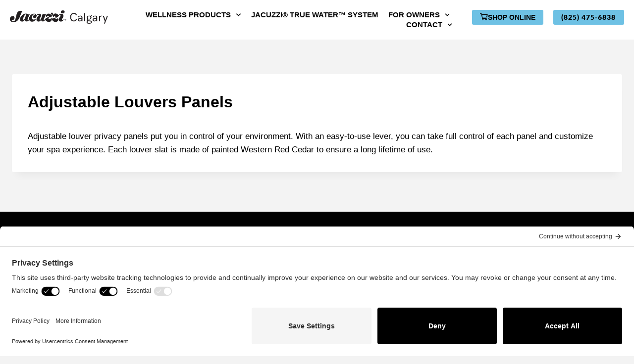

--- FILE ---
content_type: text/html; charset=UTF-8
request_url: https://www.jacuzzicalgary.ca/collection_features/adjustable-louvers-panels/
body_size: 27658
content:
<!doctype html>
<html lang="en-US" prefix="og: https://ogp.me/ns#" class="no-js" itemtype="https://schema.org/Blog" itemscope>
<head>
	<meta charset="UTF-8">
	<meta name="viewport" content="width=device-width, initial-scale=1, minimum-scale=1">
	
<!-- Search Engine Optimization by Rank Math PRO - https://rankmath.com/ -->
<title>Adjustable Louvers Panels - Jacuzzi Hot Tubs of Calgary</title>
<meta name="description" content="Adjustable louver privacy panels put you in control of your environment. With an easy-to-use lever, you can take full control of each panel and customize your"/>
<meta name="robots" content="follow, noindex"/>
<meta property="og:locale" content="en_US" />
<meta property="og:type" content="article" />
<meta property="og:title" content="Adjustable Louvers Panels - Jacuzzi Hot Tubs of Calgary" />
<meta property="og:description" content="Adjustable louver privacy panels put you in control of your environment. With an easy-to-use lever, you can take full control of each panel and customize your" />
<meta property="og:url" content="https://www.jacuzzicalgary.ca/collection_features/adjustable-louvers-panels/" />
<meta property="og:site_name" content="Jacuzzi Hot Tubs of Calgary" />
<meta name="twitter:card" content="summary_large_image" />
<meta name="twitter:title" content="Adjustable Louvers Panels - Jacuzzi Hot Tubs of Calgary" />
<meta name="twitter:description" content="Adjustable louver privacy panels put you in control of your environment. With an easy-to-use lever, you can take full control of each panel and customize your" />
<!-- /Rank Math WordPress SEO plugin -->

<link rel="alternate" type="application/rss+xml" title="Jacuzzi Hot Tubs of Calgary &raquo; Feed" href="https://www.jacuzzicalgary.ca/feed/" />
<link rel="alternate" type="application/rss+xml" title="Jacuzzi Hot Tubs of Calgary &raquo; Comments Feed" href="https://www.jacuzzicalgary.ca/comments/feed/" />
			<script>document.documentElement.classList.remove( 'no-js' );</script>
			<link rel="alternate" type="application/rss+xml" title="Jacuzzi Hot Tubs of Calgary &raquo; Adjustable Louvers Panels Comments Feed" href="https://www.jacuzzicalgary.ca/collection_features/adjustable-louvers-panels/feed/" />
<link rel="alternate" title="oEmbed (JSON)" type="application/json+oembed" href="https://www.jacuzzicalgary.ca/wp-json/oembed/1.0/embed?url=https%3A%2F%2Fwww.jacuzzicalgary.ca%2Fcollection_features%2Fadjustable-louvers-panels%2F" />
<link rel="alternate" title="oEmbed (XML)" type="text/xml+oembed" href="https://www.jacuzzicalgary.ca/wp-json/oembed/1.0/embed?url=https%3A%2F%2Fwww.jacuzzicalgary.ca%2Fcollection_features%2Fadjustable-louvers-panels%2F&#038;format=xml" />
<style id='wp-img-auto-sizes-contain-inline-css'>
img:is([sizes=auto i],[sizes^="auto," i]){contain-intrinsic-size:3000px 1500px}
/*# sourceURL=wp-img-auto-sizes-contain-inline-css */
</style>
<link rel='stylesheet' id='fluentform-elementor-widget-css' href='https://www.jacuzzicalgary.ca/wp-content/plugins/fluentform/assets/css/fluent-forms-elementor-widget.css?ver=6.1.16' media='all' />
<style id='wp-emoji-styles-inline-css'>

	img.wp-smiley, img.emoji {
		display: inline !important;
		border: none !important;
		box-shadow: none !important;
		height: 1em !important;
		width: 1em !important;
		margin: 0 0.07em !important;
		vertical-align: -0.1em !important;
		background: none !important;
		padding: 0 !important;
	}
/*# sourceURL=wp-emoji-styles-inline-css */
</style>
<link rel='stylesheet' id='wp-block-library-css' href='https://www.jacuzzicalgary.ca/wp-includes/css/dist/block-library/style.min.css?ver=6.9' media='all' />
<style id='classic-theme-styles-inline-css'>
/*! This file is auto-generated */
.wp-block-button__link{color:#fff;background-color:#32373c;border-radius:9999px;box-shadow:none;text-decoration:none;padding:calc(.667em + 2px) calc(1.333em + 2px);font-size:1.125em}.wp-block-file__button{background:#32373c;color:#fff;text-decoration:none}
/*# sourceURL=/wp-includes/css/classic-themes.min.css */
</style>
<link rel='stylesheet' id='jet-engine-frontend-css' href='https://www.jacuzzicalgary.ca/wp-content/plugins/jet-engine/assets/css/frontend.css?ver=3.8.3' media='all' />
<style id='global-styles-inline-css'>
:root{--wp--preset--aspect-ratio--square: 1;--wp--preset--aspect-ratio--4-3: 4/3;--wp--preset--aspect-ratio--3-4: 3/4;--wp--preset--aspect-ratio--3-2: 3/2;--wp--preset--aspect-ratio--2-3: 2/3;--wp--preset--aspect-ratio--16-9: 16/9;--wp--preset--aspect-ratio--9-16: 9/16;--wp--preset--color--black: #000000;--wp--preset--color--cyan-bluish-gray: #abb8c3;--wp--preset--color--white: #ffffff;--wp--preset--color--pale-pink: #f78da7;--wp--preset--color--vivid-red: #cf2e2e;--wp--preset--color--luminous-vivid-orange: #ff6900;--wp--preset--color--luminous-vivid-amber: #fcb900;--wp--preset--color--light-green-cyan: #7bdcb5;--wp--preset--color--vivid-green-cyan: #00d084;--wp--preset--color--pale-cyan-blue: #8ed1fc;--wp--preset--color--vivid-cyan-blue: #0693e3;--wp--preset--color--vivid-purple: #9b51e0;--wp--preset--color--theme-palette-1: var(--global-palette1);--wp--preset--color--theme-palette-2: var(--global-palette2);--wp--preset--color--theme-palette-3: var(--global-palette3);--wp--preset--color--theme-palette-4: var(--global-palette4);--wp--preset--color--theme-palette-5: var(--global-palette5);--wp--preset--color--theme-palette-6: var(--global-palette6);--wp--preset--color--theme-palette-7: var(--global-palette7);--wp--preset--color--theme-palette-8: var(--global-palette8);--wp--preset--color--theme-palette-9: var(--global-palette9);--wp--preset--color--theme-palette-10: var(--global-palette10);--wp--preset--color--theme-palette-11: var(--global-palette11);--wp--preset--color--theme-palette-12: var(--global-palette12);--wp--preset--color--theme-palette-13: var(--global-palette13);--wp--preset--color--theme-palette-14: var(--global-palette14);--wp--preset--color--theme-palette-15: var(--global-palette15);--wp--preset--gradient--vivid-cyan-blue-to-vivid-purple: linear-gradient(135deg,rgb(6,147,227) 0%,rgb(155,81,224) 100%);--wp--preset--gradient--light-green-cyan-to-vivid-green-cyan: linear-gradient(135deg,rgb(122,220,180) 0%,rgb(0,208,130) 100%);--wp--preset--gradient--luminous-vivid-amber-to-luminous-vivid-orange: linear-gradient(135deg,rgb(252,185,0) 0%,rgb(255,105,0) 100%);--wp--preset--gradient--luminous-vivid-orange-to-vivid-red: linear-gradient(135deg,rgb(255,105,0) 0%,rgb(207,46,46) 100%);--wp--preset--gradient--very-light-gray-to-cyan-bluish-gray: linear-gradient(135deg,rgb(238,238,238) 0%,rgb(169,184,195) 100%);--wp--preset--gradient--cool-to-warm-spectrum: linear-gradient(135deg,rgb(74,234,220) 0%,rgb(151,120,209) 20%,rgb(207,42,186) 40%,rgb(238,44,130) 60%,rgb(251,105,98) 80%,rgb(254,248,76) 100%);--wp--preset--gradient--blush-light-purple: linear-gradient(135deg,rgb(255,206,236) 0%,rgb(152,150,240) 100%);--wp--preset--gradient--blush-bordeaux: linear-gradient(135deg,rgb(254,205,165) 0%,rgb(254,45,45) 50%,rgb(107,0,62) 100%);--wp--preset--gradient--luminous-dusk: linear-gradient(135deg,rgb(255,203,112) 0%,rgb(199,81,192) 50%,rgb(65,88,208) 100%);--wp--preset--gradient--pale-ocean: linear-gradient(135deg,rgb(255,245,203) 0%,rgb(182,227,212) 50%,rgb(51,167,181) 100%);--wp--preset--gradient--electric-grass: linear-gradient(135deg,rgb(202,248,128) 0%,rgb(113,206,126) 100%);--wp--preset--gradient--midnight: linear-gradient(135deg,rgb(2,3,129) 0%,rgb(40,116,252) 100%);--wp--preset--font-size--small: var(--global-font-size-small);--wp--preset--font-size--medium: var(--global-font-size-medium);--wp--preset--font-size--large: var(--global-font-size-large);--wp--preset--font-size--x-large: 42px;--wp--preset--font-size--larger: var(--global-font-size-larger);--wp--preset--font-size--xxlarge: var(--global-font-size-xxlarge);--wp--preset--spacing--20: 0.44rem;--wp--preset--spacing--30: 0.67rem;--wp--preset--spacing--40: 1rem;--wp--preset--spacing--50: 1.5rem;--wp--preset--spacing--60: 2.25rem;--wp--preset--spacing--70: 3.38rem;--wp--preset--spacing--80: 5.06rem;--wp--preset--shadow--natural: 6px 6px 9px rgba(0, 0, 0, 0.2);--wp--preset--shadow--deep: 12px 12px 50px rgba(0, 0, 0, 0.4);--wp--preset--shadow--sharp: 6px 6px 0px rgba(0, 0, 0, 0.2);--wp--preset--shadow--outlined: 6px 6px 0px -3px rgb(255, 255, 255), 6px 6px rgb(0, 0, 0);--wp--preset--shadow--crisp: 6px 6px 0px rgb(0, 0, 0);}:where(.is-layout-flex){gap: 0.5em;}:where(.is-layout-grid){gap: 0.5em;}body .is-layout-flex{display: flex;}.is-layout-flex{flex-wrap: wrap;align-items: center;}.is-layout-flex > :is(*, div){margin: 0;}body .is-layout-grid{display: grid;}.is-layout-grid > :is(*, div){margin: 0;}:where(.wp-block-columns.is-layout-flex){gap: 2em;}:where(.wp-block-columns.is-layout-grid){gap: 2em;}:where(.wp-block-post-template.is-layout-flex){gap: 1.25em;}:where(.wp-block-post-template.is-layout-grid){gap: 1.25em;}.has-black-color{color: var(--wp--preset--color--black) !important;}.has-cyan-bluish-gray-color{color: var(--wp--preset--color--cyan-bluish-gray) !important;}.has-white-color{color: var(--wp--preset--color--white) !important;}.has-pale-pink-color{color: var(--wp--preset--color--pale-pink) !important;}.has-vivid-red-color{color: var(--wp--preset--color--vivid-red) !important;}.has-luminous-vivid-orange-color{color: var(--wp--preset--color--luminous-vivid-orange) !important;}.has-luminous-vivid-amber-color{color: var(--wp--preset--color--luminous-vivid-amber) !important;}.has-light-green-cyan-color{color: var(--wp--preset--color--light-green-cyan) !important;}.has-vivid-green-cyan-color{color: var(--wp--preset--color--vivid-green-cyan) !important;}.has-pale-cyan-blue-color{color: var(--wp--preset--color--pale-cyan-blue) !important;}.has-vivid-cyan-blue-color{color: var(--wp--preset--color--vivid-cyan-blue) !important;}.has-vivid-purple-color{color: var(--wp--preset--color--vivid-purple) !important;}.has-black-background-color{background-color: var(--wp--preset--color--black) !important;}.has-cyan-bluish-gray-background-color{background-color: var(--wp--preset--color--cyan-bluish-gray) !important;}.has-white-background-color{background-color: var(--wp--preset--color--white) !important;}.has-pale-pink-background-color{background-color: var(--wp--preset--color--pale-pink) !important;}.has-vivid-red-background-color{background-color: var(--wp--preset--color--vivid-red) !important;}.has-luminous-vivid-orange-background-color{background-color: var(--wp--preset--color--luminous-vivid-orange) !important;}.has-luminous-vivid-amber-background-color{background-color: var(--wp--preset--color--luminous-vivid-amber) !important;}.has-light-green-cyan-background-color{background-color: var(--wp--preset--color--light-green-cyan) !important;}.has-vivid-green-cyan-background-color{background-color: var(--wp--preset--color--vivid-green-cyan) !important;}.has-pale-cyan-blue-background-color{background-color: var(--wp--preset--color--pale-cyan-blue) !important;}.has-vivid-cyan-blue-background-color{background-color: var(--wp--preset--color--vivid-cyan-blue) !important;}.has-vivid-purple-background-color{background-color: var(--wp--preset--color--vivid-purple) !important;}.has-black-border-color{border-color: var(--wp--preset--color--black) !important;}.has-cyan-bluish-gray-border-color{border-color: var(--wp--preset--color--cyan-bluish-gray) !important;}.has-white-border-color{border-color: var(--wp--preset--color--white) !important;}.has-pale-pink-border-color{border-color: var(--wp--preset--color--pale-pink) !important;}.has-vivid-red-border-color{border-color: var(--wp--preset--color--vivid-red) !important;}.has-luminous-vivid-orange-border-color{border-color: var(--wp--preset--color--luminous-vivid-orange) !important;}.has-luminous-vivid-amber-border-color{border-color: var(--wp--preset--color--luminous-vivid-amber) !important;}.has-light-green-cyan-border-color{border-color: var(--wp--preset--color--light-green-cyan) !important;}.has-vivid-green-cyan-border-color{border-color: var(--wp--preset--color--vivid-green-cyan) !important;}.has-pale-cyan-blue-border-color{border-color: var(--wp--preset--color--pale-cyan-blue) !important;}.has-vivid-cyan-blue-border-color{border-color: var(--wp--preset--color--vivid-cyan-blue) !important;}.has-vivid-purple-border-color{border-color: var(--wp--preset--color--vivid-purple) !important;}.has-vivid-cyan-blue-to-vivid-purple-gradient-background{background: var(--wp--preset--gradient--vivid-cyan-blue-to-vivid-purple) !important;}.has-light-green-cyan-to-vivid-green-cyan-gradient-background{background: var(--wp--preset--gradient--light-green-cyan-to-vivid-green-cyan) !important;}.has-luminous-vivid-amber-to-luminous-vivid-orange-gradient-background{background: var(--wp--preset--gradient--luminous-vivid-amber-to-luminous-vivid-orange) !important;}.has-luminous-vivid-orange-to-vivid-red-gradient-background{background: var(--wp--preset--gradient--luminous-vivid-orange-to-vivid-red) !important;}.has-very-light-gray-to-cyan-bluish-gray-gradient-background{background: var(--wp--preset--gradient--very-light-gray-to-cyan-bluish-gray) !important;}.has-cool-to-warm-spectrum-gradient-background{background: var(--wp--preset--gradient--cool-to-warm-spectrum) !important;}.has-blush-light-purple-gradient-background{background: var(--wp--preset--gradient--blush-light-purple) !important;}.has-blush-bordeaux-gradient-background{background: var(--wp--preset--gradient--blush-bordeaux) !important;}.has-luminous-dusk-gradient-background{background: var(--wp--preset--gradient--luminous-dusk) !important;}.has-pale-ocean-gradient-background{background: var(--wp--preset--gradient--pale-ocean) !important;}.has-electric-grass-gradient-background{background: var(--wp--preset--gradient--electric-grass) !important;}.has-midnight-gradient-background{background: var(--wp--preset--gradient--midnight) !important;}.has-small-font-size{font-size: var(--wp--preset--font-size--small) !important;}.has-medium-font-size{font-size: var(--wp--preset--font-size--medium) !important;}.has-large-font-size{font-size: var(--wp--preset--font-size--large) !important;}.has-x-large-font-size{font-size: var(--wp--preset--font-size--x-large) !important;}
:where(.wp-block-post-template.is-layout-flex){gap: 1.25em;}:where(.wp-block-post-template.is-layout-grid){gap: 1.25em;}
:where(.wp-block-term-template.is-layout-flex){gap: 1.25em;}:where(.wp-block-term-template.is-layout-grid){gap: 1.25em;}
:where(.wp-block-columns.is-layout-flex){gap: 2em;}:where(.wp-block-columns.is-layout-grid){gap: 2em;}
:root :where(.wp-block-pullquote){font-size: 1.5em;line-height: 1.6;}
/*# sourceURL=global-styles-inline-css */
</style>
<link rel='stylesheet' id='dce-style-css' href='https://www.jacuzzicalgary.ca/wp-content/plugins/dynamic-content-for-elementor/assets/css/style.min.css?ver=3.4.0' media='all' />
<link rel='stylesheet' id='dce-hidden-label-css' href='https://www.jacuzzicalgary.ca/wp-content/plugins/dynamic-content-for-elementor/assets/css/hidden-label.min.css?ver=3.4.0' media='all' />
<link rel='stylesheet' id='dce-plyr-css' href='https://www.jacuzzicalgary.ca/wp-content/plugins/dynamic-content-for-elementor/assets/node/plyr/plyr.css?ver=3.4.0' media='all' />
<link rel='stylesheet' id='dce-advanced-video-css' href='https://www.jacuzzicalgary.ca/wp-content/plugins/dynamic-content-for-elementor/assets/css/advanced-video.min.css?ver=3.4.0' media='all' />
<link rel='stylesheet' id='dce-dynamic-visibility-css' href='https://www.jacuzzicalgary.ca/wp-content/plugins/dynamic-content-for-elementor/assets/css/dynamic-visibility.min.css?ver=3.4.0' media='all' />
<link rel='stylesheet' id='dce-tooltip-css' href='https://www.jacuzzicalgary.ca/wp-content/plugins/dynamic-content-for-elementor/assets/css/tooltip.min.css?ver=3.4.0' media='all' />
<link rel='stylesheet' id='dce-pageScroll-css' href='https://www.jacuzzicalgary.ca/wp-content/plugins/dynamic-content-for-elementor/assets/css/page-scroll.min.css?ver=3.4.0' media='all' />
<link rel='stylesheet' id='kadence-global-css' href='https://www.jacuzzicalgary.ca/wp-content/themes/kadence/assets/css/global.min.css?ver=1.4.3' media='all' />
<style id='kadence-global-inline-css'>
/* Kadence Base CSS */
:root{--global-palette1:#000000;--global-palette2:#6EC1E4;--global-palette3:#000000;--global-palette4:#010101;--global-palette5:#111111;--global-palette6:#282828;--global-palette7:#6EC1E4;--global-palette8:#f3f3f3;--global-palette9:#ffffff;--global-palette10:oklch(from var(--global-palette1) calc(l + 0.10 * (1 - l)) calc(c * 1.00) calc(h + 180) / 100%);--global-palette11:#13612e;--global-palette12:#1159af;--global-palette13:#b82105;--global-palette14:#f7630c;--global-palette15:#f5a524;--global-palette9rgb:255, 255, 255;--global-palette-highlight:var(--global-palette2);--global-palette-highlight-alt:var(--global-palette7);--global-palette-highlight-alt2:var(--global-palette9);--global-palette-btn-bg:var(--global-palette1);--global-palette-btn-bg-hover:var(--global-palette2);--global-palette-btn:var(--global-palette9);--global-palette-btn-hover:var(--global-palette9);--global-palette-btn-sec-bg:var(--global-palette7);--global-palette-btn-sec-bg-hover:var(--global-palette2);--global-palette-btn-sec:var(--global-palette3);--global-palette-btn-sec-hover:var(--global-palette9);--global-body-font-family:Raleway, var(--global-fallback-font);--global-heading-font-family:Montserrat, var(--global-fallback-font);--global-primary-nav-font-family:inherit;--global-fallback-font:sans-serif;--global-display-fallback-font:sans-serif;--global-content-width:1290px;--global-content-wide-width:calc(1290px + 230px);--global-content-narrow-width:842px;--global-content-edge-padding:1.5rem;--global-content-boxed-padding:2rem;--global-calc-content-width:calc(1290px - var(--global-content-edge-padding) - var(--global-content-edge-padding) );--wp--style--global--content-size:var(--global-calc-content-width);}.wp-site-blocks{--global-vw:calc( 100vw - ( 0.5 * var(--scrollbar-offset)));}:root body.kadence-elementor-colors{--e-global-color-kadence1:var(--global-palette1);--e-global-color-kadence2:var(--global-palette2);--e-global-color-kadence3:var(--global-palette3);--e-global-color-kadence4:var(--global-palette4);--e-global-color-kadence5:var(--global-palette5);--e-global-color-kadence6:var(--global-palette6);--e-global-color-kadence7:var(--global-palette7);--e-global-color-kadence8:var(--global-palette8);--e-global-color-kadence9:var(--global-palette9);--e-global-color-kadence10:var(--global-palette10);--e-global-color-kadence11:var(--global-palette11);--e-global-color-kadence12:var(--global-palette12);--e-global-color-kadence13:var(--global-palette13);--e-global-color-kadence14:var(--global-palette14);--e-global-color-kadence15:var(--global-palette15);}body{background:var(--global-palette8);}body, input, select, optgroup, textarea{font-style:normal;font-weight:normal;font-size:17px;line-height:1.6;letter-spacing:0px;font-family:var(--global-body-font-family);color:var(--global-palette3);}.content-bg, body.content-style-unboxed .site{background:var(--global-palette9);}h1,h2,h3,h4,h5,h6{font-family:var(--global-heading-font-family);}h1{font-style:normal;font-weight:700;font-size:32px;line-height:1.5;color:var(--global-palette3);}h2{font-style:normal;font-weight:700;font-size:28px;line-height:1.5;color:var(--global-palette3);}h3{font-style:normal;font-weight:700;font-size:24px;line-height:1.5;color:var(--global-palette3);}h4{font-weight:700;font-size:22px;line-height:1.5;color:var(--global-palette4);}h5{font-weight:700;font-size:20px;line-height:1.5;color:var(--global-palette4);}h6{font-style:normal;font-weight:800;font-size:16px;line-height:1.5;letter-spacing:2px;text-transform:uppercase;color:var(--global-palette5);}.entry-hero .kadence-breadcrumbs{max-width:1290px;}.site-container, .site-header-row-layout-contained, .site-footer-row-layout-contained, .entry-hero-layout-contained, .comments-area, .alignfull > .wp-block-cover__inner-container, .alignwide > .wp-block-cover__inner-container{max-width:var(--global-content-width);}.content-width-narrow .content-container.site-container, .content-width-narrow .hero-container.site-container{max-width:var(--global-content-narrow-width);}@media all and (min-width: 1520px){.wp-site-blocks .content-container  .alignwide{margin-left:-115px;margin-right:-115px;width:unset;max-width:unset;}}@media all and (min-width: 1102px){.content-width-narrow .wp-site-blocks .content-container .alignwide{margin-left:-130px;margin-right:-130px;width:unset;max-width:unset;}}.content-style-boxed .wp-site-blocks .entry-content .alignwide{margin-left:calc( -1 * var( --global-content-boxed-padding ) );margin-right:calc( -1 * var( --global-content-boxed-padding ) );}.content-area{margin-top:5rem;margin-bottom:5rem;}@media all and (max-width: 1024px){.content-area{margin-top:3rem;margin-bottom:3rem;}}@media all and (max-width: 767px){.content-area{margin-top:2rem;margin-bottom:2rem;}}@media all and (max-width: 1024px){:root{--global-content-boxed-padding:2rem;}}@media all and (max-width: 767px){:root{--global-content-boxed-padding:1.5rem;}}.entry-content-wrap{padding:2rem;}@media all and (max-width: 1024px){.entry-content-wrap{padding:2rem;}}@media all and (max-width: 767px){.entry-content-wrap{padding:1.5rem;}}.entry.single-entry{box-shadow:0px 15px 15px -10px rgba(0,0,0,0.05);}.entry.loop-entry{box-shadow:0px 15px 15px -10px rgba(0,0,0,0.05);}.loop-entry .entry-content-wrap{padding:2rem;}@media all and (max-width: 1024px){.loop-entry .entry-content-wrap{padding:2rem;}}@media all and (max-width: 767px){.loop-entry .entry-content-wrap{padding:1.5rem;}}button, .button, .wp-block-button__link, input[type="button"], input[type="reset"], input[type="submit"], .fl-button, .elementor-button-wrapper .elementor-button, .wc-block-components-checkout-place-order-button, .wc-block-cart__submit{border-radius:0px;padding:15px 15px 15px 15px;box-shadow:0px 0px 0px 0px rgba(0,0,0,0);}.wp-block-button.is-style-outline .wp-block-button__link{padding:15px 15px 15px 15px;}button:hover, button:focus, button:active, .button:hover, .button:focus, .button:active, .wp-block-button__link:hover, .wp-block-button__link:focus, .wp-block-button__link:active, input[type="button"]:hover, input[type="button"]:focus, input[type="button"]:active, input[type="reset"]:hover, input[type="reset"]:focus, input[type="reset"]:active, input[type="submit"]:hover, input[type="submit"]:focus, input[type="submit"]:active, .elementor-button-wrapper .elementor-button:hover, .elementor-button-wrapper .elementor-button:focus, .elementor-button-wrapper .elementor-button:active, .wc-block-cart__submit:hover{box-shadow:0px 0px 0px 0px rgba(0,0,0,0.1);}.kb-button.kb-btn-global-outline.kb-btn-global-inherit{padding-top:calc(15px - 2px);padding-right:calc(15px - 2px);padding-bottom:calc(15px - 2px);padding-left:calc(15px - 2px);}@media all and (min-width: 1025px){.transparent-header .entry-hero .entry-hero-container-inner{padding-top:80px;}}@media all and (max-width: 1024px){.mobile-transparent-header .entry-hero .entry-hero-container-inner{padding-top:80px;}}@media all and (max-width: 767px){.mobile-transparent-header .entry-hero .entry-hero-container-inner{padding-top:80px;}}
/* Kadence Header CSS */
@media all and (max-width: 1024px){.mobile-transparent-header #masthead{position:absolute;left:0px;right:0px;z-index:100;}.kadence-scrollbar-fixer.mobile-transparent-header #masthead{right:var(--scrollbar-offset,0);}.mobile-transparent-header #masthead, .mobile-transparent-header .site-top-header-wrap .site-header-row-container-inner, .mobile-transparent-header .site-main-header-wrap .site-header-row-container-inner, .mobile-transparent-header .site-bottom-header-wrap .site-header-row-container-inner{background:transparent;}.site-header-row-tablet-layout-fullwidth, .site-header-row-tablet-layout-standard{padding:0px;}}@media all and (min-width: 1025px){.transparent-header #masthead{position:absolute;left:0px;right:0px;z-index:100;}.transparent-header.kadence-scrollbar-fixer #masthead{right:var(--scrollbar-offset,0);}.transparent-header #masthead, .transparent-header .site-top-header-wrap .site-header-row-container-inner, .transparent-header .site-main-header-wrap .site-header-row-container-inner, .transparent-header .site-bottom-header-wrap .site-header-row-container-inner{background:transparent;}}.site-branding a.brand img{max-width:200px;}.site-branding a.brand img.svg-logo-image{width:200px;}.site-branding{padding:0px 0px 0px 0px;}#masthead, #masthead .kadence-sticky-header.item-is-fixed:not(.item-at-start):not(.site-header-row-container):not(.site-main-header-wrap), #masthead .kadence-sticky-header.item-is-fixed:not(.item-at-start) > .site-header-row-container-inner{background:#ffffff;}.site-main-header-inner-wrap{min-height:80px;}.header-navigation[class*="header-navigation-style-underline"] .header-menu-container.primary-menu-container>ul>li>a:after{width:calc( 100% - 1.2em);}.main-navigation .primary-menu-container > ul > li.menu-item > a{padding-left:calc(1.2em / 2);padding-right:calc(1.2em / 2);padding-top:0.6em;padding-bottom:0.6em;color:var(--global-palette5);}.main-navigation .primary-menu-container > ul > li.menu-item .dropdown-nav-special-toggle{right:calc(1.2em / 2);}.main-navigation .primary-menu-container > ul > li.menu-item > a:hover{color:var(--global-palette-highlight);}.main-navigation .primary-menu-container > ul > li.menu-item.current-menu-item > a{color:var(--global-palette3);}.header-navigation .header-menu-container ul ul.sub-menu, .header-navigation .header-menu-container ul ul.submenu{background:var(--global-palette3);box-shadow:0px 2px 13px 0px rgba(0,0,0,0.1);}.header-navigation .header-menu-container ul ul li.menu-item, .header-menu-container ul.menu > li.kadence-menu-mega-enabled > ul > li.menu-item > a{border-bottom:1px solid rgba(255,255,255,0.1);border-radius:0px 0px 0px 0px;}.header-navigation .header-menu-container ul ul li.menu-item > a{width:200px;padding-top:1em;padding-bottom:1em;color:var(--global-palette8);font-size:12px;}.header-navigation .header-menu-container ul ul li.menu-item > a:hover{color:var(--global-palette9);background:var(--global-palette4);border-radius:0px 0px 0px 0px;}.header-navigation .header-menu-container ul ul li.menu-item.current-menu-item > a{color:var(--global-palette9);background:var(--global-palette4);border-radius:0px 0px 0px 0px;}.mobile-toggle-open-container .menu-toggle-open, .mobile-toggle-open-container .menu-toggle-open:focus{color:var(--global-palette5);padding:0.4em 0.6em 0.4em 0.6em;font-size:14px;}.mobile-toggle-open-container .menu-toggle-open.menu-toggle-style-bordered{border:1px solid currentColor;}.mobile-toggle-open-container .menu-toggle-open .menu-toggle-icon{font-size:20px;}.mobile-toggle-open-container .menu-toggle-open:hover, .mobile-toggle-open-container .menu-toggle-open:focus-visible{color:var(--global-palette-highlight);}.mobile-navigation ul li{font-size:14px;}.mobile-navigation ul li a{padding-top:1em;padding-bottom:1em;}.mobile-navigation ul li > a, .mobile-navigation ul li.menu-item-has-children > .drawer-nav-drop-wrap{color:var(--global-palette8);}.mobile-navigation ul li.current-menu-item > a, .mobile-navigation ul li.current-menu-item.menu-item-has-children > .drawer-nav-drop-wrap{color:var(--global-palette-highlight);}.mobile-navigation ul li.menu-item-has-children .drawer-nav-drop-wrap, .mobile-navigation ul li:not(.menu-item-has-children) a{border-bottom:1px solid rgba(255,255,255,0.1);}.mobile-navigation:not(.drawer-navigation-parent-toggle-true) ul li.menu-item-has-children .drawer-nav-drop-wrap button{border-left:1px solid rgba(255,255,255,0.1);}#mobile-drawer .drawer-header .drawer-toggle{padding:0.6em 0.15em 0.6em 0.15em;font-size:24px;}
/*# sourceURL=kadence-global-inline-css */
</style>
<link rel='stylesheet' id='kadence-header-css' href='https://www.jacuzzicalgary.ca/wp-content/themes/kadence/assets/css/header.min.css?ver=1.4.3' media='all' />
<link rel='stylesheet' id='kadence-content-css' href='https://www.jacuzzicalgary.ca/wp-content/themes/kadence/assets/css/content.min.css?ver=1.4.3' media='all' />
<link rel='stylesheet' id='kadence-related-posts-css' href='https://www.jacuzzicalgary.ca/wp-content/themes/kadence/assets/css/related-posts.min.css?ver=1.4.3' media='all' />
<link rel='stylesheet' id='kad-splide-css' href='https://www.jacuzzicalgary.ca/wp-content/themes/kadence/assets/css/kadence-splide.min.css?ver=1.4.3' media='all' />
<link rel='stylesheet' id='kadence-footer-css' href='https://www.jacuzzicalgary.ca/wp-content/themes/kadence/assets/css/footer.min.css?ver=1.4.3' media='all' />
<link rel='stylesheet' id='elementor-frontend-css' href='https://www.jacuzzicalgary.ca/wp-content/plugins/elementor/assets/css/frontend.min.css?ver=3.34.4' media='all' />
<style id='elementor-frontend-inline-css'>
.elementor-kit-5{--e-global-color-primary:#6EC1E4;--e-global-color-secondary:#54595F;--e-global-color-text:#7A7A7A;--e-global-color-accent:#3D3D49;--e-global-color-kadence1:#000000;--e-global-color-kadence2:#6EC1E4;--e-global-color-kadence3:#000000;--e-global-color-kadence4:#010101;--e-global-color-kadence5:#111111;--e-global-color-kadence6:#282828;--e-global-color-kadence7:#6EC1E4;--e-global-color-kadence8:#f3f3f3;--e-global-color-kadence9:#ffffff;--e-global-color-53e3eae:#D7C66E;--e-global-color-5736c41:#DDDDDD;--e-global-typography-secondary-font-weight:400;--e-global-typography-accent-font-weight:600;color:var( --e-global-color-kadence3 );}.elementor-kit-5.el-is-editing{--global-palette1:#000000;--global-palette2:#6EC1E4;--global-palette3:#000000;--global-palette4:#010101;--global-palette5:#111111;--global-palette6:#282828;--global-palette7:#6EC1E4;--global-palette8:#f3f3f3;--global-palette9:#ffffff;}.elementor-kit-5 button,.elementor-kit-5 input[type="button"],.elementor-kit-5 input[type="submit"],.elementor-kit-5 .elementor-button{background-color:#6EC1E4;font-size:14px;font-weight:bold;text-transform:uppercase;color:var( --e-global-color-kadence9 );border-radius:0px 0px 0px 0px;padding:20px 20px 20px 20px;}.elementor-kit-5 button:hover,.elementor-kit-5 button:focus,.elementor-kit-5 input[type="button"]:hover,.elementor-kit-5 input[type="button"]:focus,.elementor-kit-5 input[type="submit"]:hover,.elementor-kit-5 input[type="submit"]:focus,.elementor-kit-5 .elementor-button:hover,.elementor-kit-5 .elementor-button:focus{background-color:var( --e-global-color-kadence7 );color:var( --e-global-color-kadence9 );}.elementor-kit-5 e-page-transition{background-color:#FFBC7D;}.elementor-kit-5 a{font-weight:var( --e-global-typography-accent-font-weight );}.elementor-section.elementor-section-boxed > .elementor-container{max-width:1200px;}.e-con{--container-max-width:1200px;}.elementor-widget:not(:last-child){margin-block-end:20px;}.elementor-element{--widgets-spacing:20px 20px;--widgets-spacing-row:20px;--widgets-spacing-column:20px;}{}h1.entry-title{display:var(--page-title-display);}@media(max-width:1024px){.elementor-section.elementor-section-boxed > .elementor-container{max-width:700px;}.e-con{--container-max-width:700px;}}@media(max-width:767px){.elementor-section.elementor-section-boxed > .elementor-container{max-width:767px;}.e-con{--container-max-width:767px;}}
.elementor-13234 .elementor-element.elementor-element-384849f > .elementor-container > .elementor-column > .elementor-widget-wrap{align-content:center;align-items:center;}.elementor-13234 .elementor-element.elementor-element-384849f:not(.elementor-motion-effects-element-type-background), .elementor-13234 .elementor-element.elementor-element-384849f > .elementor-motion-effects-container > .elementor-motion-effects-layer{background-color:#FFFFFF;}.elementor-13234 .elementor-element.elementor-element-384849f{transition:background 0.3s, border 0.3s, border-radius 0.3s, box-shadow 0.3s;padding:5px 25px 5px 25px;}.elementor-13234 .elementor-element.elementor-element-384849f > .elementor-background-overlay{transition:background 0.3s, border-radius 0.3s, opacity 0.3s;}.elementor-13234 .elementor-element.elementor-element-589ec90f{text-align:start;}.elementor-13234 .elementor-element.elementor-element-589ec90f img{width:100%;}.elementor-13234 .elementor-element.elementor-element-7a19e63.elementor-column > .elementor-widget-wrap{justify-content:center;}.elementor-13234 .elementor-element.elementor-element-7a19e63 > .elementor-element-populated{margin:0px 0px 0px 0px;--e-column-margin-right:0px;--e-column-margin-left:0px;padding:0px 0px 0px 0px;}.elementor-13234 .elementor-element.elementor-element-124a259a{width:auto;max-width:auto;align-self:center;--e-nav-menu-horizontal-menu-item-margin:calc( 10px / 2 );}.elementor-13234 .elementor-element.elementor-element-124a259a > .elementor-widget-container{padding:0px 15px 0px 0px;}.elementor-13234 .elementor-element.elementor-element-124a259a .elementor-menu-toggle{margin:0 auto;background-color:var( --e-global-color-kadence9 );border-radius:0px;}.elementor-13234 .elementor-element.elementor-element-124a259a .elementor-nav-menu .elementor-item{font-size:15px;text-transform:uppercase;}.elementor-13234 .elementor-element.elementor-element-124a259a .elementor-nav-menu--main .elementor-item{color:var( --e-global-color-kadence1 );fill:var( --e-global-color-kadence1 );padding-left:5px;padding-right:5px;padding-top:0px;padding-bottom:0px;}.elementor-13234 .elementor-element.elementor-element-124a259a .elementor-nav-menu--main .elementor-item:hover,
					.elementor-13234 .elementor-element.elementor-element-124a259a .elementor-nav-menu--main .elementor-item.elementor-item-active,
					.elementor-13234 .elementor-element.elementor-element-124a259a .elementor-nav-menu--main .elementor-item.highlighted,
					.elementor-13234 .elementor-element.elementor-element-124a259a .elementor-nav-menu--main .elementor-item:focus{color:var( --e-global-color-primary );fill:var( --e-global-color-primary );}.elementor-13234 .elementor-element.elementor-element-124a259a .elementor-nav-menu--main .elementor-item.elementor-item-active{color:var( --e-global-color-text );}.elementor-13234 .elementor-element.elementor-element-124a259a .elementor-nav-menu--main:not(.elementor-nav-menu--layout-horizontal) .elementor-nav-menu > li:not(:last-child){margin-bottom:10px;}.elementor-13234 .elementor-element.elementor-element-124a259a .elementor-nav-menu--dropdown a, .elementor-13234 .elementor-element.elementor-element-124a259a .elementor-menu-toggle{color:var( --e-global-color-kadence1 );fill:var( --e-global-color-kadence1 );}.elementor-13234 .elementor-element.elementor-element-124a259a .elementor-nav-menu--dropdown{background-color:var( --e-global-color-kadence8 );border-style:solid;border-width:0px 0px 0px 0px;border-color:var( --e-global-color-kadence1 );}.elementor-13234 .elementor-element.elementor-element-124a259a .elementor-nav-menu--dropdown a:hover,
					.elementor-13234 .elementor-element.elementor-element-124a259a .elementor-nav-menu--dropdown a:focus,
					.elementor-13234 .elementor-element.elementor-element-124a259a .elementor-nav-menu--dropdown a.elementor-item-active,
					.elementor-13234 .elementor-element.elementor-element-124a259a .elementor-nav-menu--dropdown a.highlighted,
					.elementor-13234 .elementor-element.elementor-element-124a259a .elementor-menu-toggle:hover,
					.elementor-13234 .elementor-element.elementor-element-124a259a .elementor-menu-toggle:focus{color:var( --e-global-color-kadence1 );}.elementor-13234 .elementor-element.elementor-element-124a259a .elementor-nav-menu--dropdown a:hover,
					.elementor-13234 .elementor-element.elementor-element-124a259a .elementor-nav-menu--dropdown a:focus,
					.elementor-13234 .elementor-element.elementor-element-124a259a .elementor-nav-menu--dropdown a.elementor-item-active,
					.elementor-13234 .elementor-element.elementor-element-124a259a .elementor-nav-menu--dropdown a.highlighted{background-color:var( --e-global-color-text );}.elementor-13234 .elementor-element.elementor-element-124a259a .elementor-nav-menu--dropdown a.elementor-item-active{color:var( --e-global-color-kadence1 );background-color:var( --e-global-color-text );}.elementor-13234 .elementor-element.elementor-element-124a259a .elementor-nav-menu--dropdown .elementor-item, .elementor-13234 .elementor-element.elementor-element-124a259a .elementor-nav-menu--dropdown  .elementor-sub-item{font-size:17px;}.elementor-13234 .elementor-element.elementor-element-124a259a .elementor-nav-menu--main .elementor-nav-menu--dropdown, .elementor-13234 .elementor-element.elementor-element-124a259a .elementor-nav-menu__container.elementor-nav-menu--dropdown{box-shadow:0px 0px 10px 0px rgba(0, 0, 0, 0.32);}.elementor-13234 .elementor-element.elementor-element-124a259a .elementor-nav-menu--dropdown li:not(:last-child){border-style:solid;border-color:#E3E0E0;border-bottom-width:1px;}.elementor-13234 .elementor-element.elementor-element-124a259a .elementor-nav-menu--main > .elementor-nav-menu > li > .elementor-nav-menu--dropdown, .elementor-13234 .elementor-element.elementor-element-124a259a .elementor-nav-menu__container.elementor-nav-menu--dropdown{margin-top:10px !important;}.elementor-13234 .elementor-element.elementor-element-124a259a div.elementor-menu-toggle{color:var( --e-global-color-kadence1 );}.elementor-13234 .elementor-element.elementor-element-124a259a div.elementor-menu-toggle svg{fill:var( --e-global-color-kadence1 );}.elementor-13234 .elementor-element.elementor-element-124a259a div.elementor-menu-toggle:hover, .elementor-13234 .elementor-element.elementor-element-124a259a div.elementor-menu-toggle:focus{color:var( --e-global-color-kadence2 );}.elementor-13234 .elementor-element.elementor-element-124a259a div.elementor-menu-toggle:hover svg, .elementor-13234 .elementor-element.elementor-element-124a259a div.elementor-menu-toggle:focus svg{fill:var( --e-global-color-kadence2 );}.elementor-13234 .elementor-element.elementor-element-124a259a .elementor-menu-toggle:hover, .elementor-13234 .elementor-element.elementor-element-124a259a .elementor-menu-toggle:focus{background-color:var( --e-global-color-kadence9 );}.elementor-13234 .elementor-element.elementor-element-8828097 .elementor-button{background-color:#6EC1E4;fill:var( --e-global-color-kadence1 );color:var( --e-global-color-kadence1 );border-radius:3px 3px 3px 3px;padding:8px 12px 8px 12px;}.elementor-13234 .elementor-element.elementor-element-8828097 .elementor-button:hover, .elementor-13234 .elementor-element.elementor-element-8828097 .elementor-button:focus{background-color:var( --e-global-color-text );color:var( --e-global-color-kadence1 );}.elementor-13234 .elementor-element.elementor-element-8828097{width:auto;max-width:auto;}.elementor-13234 .elementor-element.elementor-element-8828097 > .elementor-widget-container{margin:0px 0px 0px 0px;}.elementor-13234 .elementor-element.elementor-element-8828097 .elementor-button-content-wrapper{flex-direction:row;}.elementor-13234 .elementor-element.elementor-element-8828097 .elementor-button:hover svg, .elementor-13234 .elementor-element.elementor-element-8828097 .elementor-button:focus svg{fill:var( --e-global-color-kadence1 );}.elementor-13234 .elementor-element.elementor-element-271c575 .elementor-button{background-color:var( --e-global-color-primary );font-family:"Lato", Sans-serif;font-size:14px;font-weight:800;letter-spacing:1px;fill:var( --e-global-color-kadence1 );color:var( --e-global-color-kadence1 );border-radius:3px 3px 3px 3px;padding:8px 12px 8px 12px;}.elementor-13234 .elementor-element.elementor-element-271c575 .elementor-button:hover, .elementor-13234 .elementor-element.elementor-element-271c575 .elementor-button:focus{background-color:var( --e-global-color-text );color:var( --e-global-color-kadence1 );}.elementor-13234 .elementor-element.elementor-element-271c575{width:var( --container-widget-width, 100% );max-width:100%;--container-widget-width:100%;--container-widget-flex-grow:0;}.elementor-13234 .elementor-element.elementor-element-271c575 .elementor-button:hover svg, .elementor-13234 .elementor-element.elementor-element-271c575 .elementor-button:focus svg{fill:var( --e-global-color-kadence1 );}.elementor-13234 .elementor-element.elementor-element-f829278{--display:flex;--flex-direction:row;--container-widget-width:initial;--container-widget-height:100%;--container-widget-flex-grow:1;--container-widget-align-self:stretch;--flex-wrap-mobile:wrap;--gap:0px 0px;--row-gap:0px;--column-gap:0px;}.elementor-13234 .elementor-element.elementor-element-f829278:not(.elementor-motion-effects-element-type-background), .elementor-13234 .elementor-element.elementor-element-f829278 > .elementor-motion-effects-container > .elementor-motion-effects-layer{background-color:var( --e-global-color-kadence9 );}.elementor-13234 .elementor-element.elementor-element-ba1e79f{--display:flex;--flex-direction:row;--container-widget-width:calc( ( 1 - var( --container-widget-flex-grow ) ) * 100% );--container-widget-height:100%;--container-widget-flex-grow:1;--container-widget-align-self:stretch;--flex-wrap-mobile:wrap;--align-items:center;--margin-top:0px;--margin-bottom:0px;--margin-left:0px;--margin-right:0px;--padding-top:0px;--padding-bottom:0px;--padding-left:0px;--padding-right:0px;}.elementor-13234 .elementor-element.elementor-element-ba1e79f.e-con{--align-self:center;}.elementor-13234 .elementor-element.elementor-element-ab6ed7a{--display:flex;}.elementor-13234 .elementor-element.elementor-element-8e3ced8{text-align:start;}.elementor-13234 .elementor-element.elementor-element-8e3ced8 img{width:100%;}.elementor-13234 .elementor-element.elementor-element-60b7aff{--display:flex;}.elementor-13234 .elementor-element.elementor-element-9267cf1{width:auto;max-width:auto;align-self:center;--e-nav-menu-horizontal-menu-item-margin:calc( 10px / 2 );}.elementor-13234 .elementor-element.elementor-element-9267cf1 > .elementor-widget-container{padding:0px 15px 0px 0px;}.elementor-13234 .elementor-element.elementor-element-9267cf1 .elementor-menu-toggle{margin-left:auto;background-color:var( --e-global-color-kadence9 );border-radius:0px;}.elementor-13234 .elementor-element.elementor-element-9267cf1 .elementor-nav-menu .elementor-item{font-size:15px;text-transform:uppercase;}.elementor-13234 .elementor-element.elementor-element-9267cf1 .elementor-nav-menu--main .elementor-item{color:var( --e-global-color-kadence1 );fill:var( --e-global-color-kadence1 );padding-left:5px;padding-right:5px;padding-top:0px;padding-bottom:0px;}.elementor-13234 .elementor-element.elementor-element-9267cf1 .elementor-nav-menu--main .elementor-item:hover,
					.elementor-13234 .elementor-element.elementor-element-9267cf1 .elementor-nav-menu--main .elementor-item.elementor-item-active,
					.elementor-13234 .elementor-element.elementor-element-9267cf1 .elementor-nav-menu--main .elementor-item.highlighted,
					.elementor-13234 .elementor-element.elementor-element-9267cf1 .elementor-nav-menu--main .elementor-item:focus{color:var( --e-global-color-primary );fill:var( --e-global-color-primary );}.elementor-13234 .elementor-element.elementor-element-9267cf1 .elementor-nav-menu--main .elementor-item.elementor-item-active{color:var( --e-global-color-text );}.elementor-13234 .elementor-element.elementor-element-9267cf1 .elementor-nav-menu--main:not(.elementor-nav-menu--layout-horizontal) .elementor-nav-menu > li:not(:last-child){margin-bottom:10px;}.elementor-13234 .elementor-element.elementor-element-9267cf1 .elementor-nav-menu--dropdown a, .elementor-13234 .elementor-element.elementor-element-9267cf1 .elementor-menu-toggle{color:var( --e-global-color-kadence1 );fill:var( --e-global-color-kadence1 );}.elementor-13234 .elementor-element.elementor-element-9267cf1 .elementor-nav-menu--dropdown{background-color:var( --e-global-color-kadence8 );border-style:solid;border-width:0px 0px 0px 0px;border-color:var( --e-global-color-kadence1 );}.elementor-13234 .elementor-element.elementor-element-9267cf1 .elementor-nav-menu--dropdown a:hover,
					.elementor-13234 .elementor-element.elementor-element-9267cf1 .elementor-nav-menu--dropdown a:focus,
					.elementor-13234 .elementor-element.elementor-element-9267cf1 .elementor-nav-menu--dropdown a.elementor-item-active,
					.elementor-13234 .elementor-element.elementor-element-9267cf1 .elementor-nav-menu--dropdown a.highlighted,
					.elementor-13234 .elementor-element.elementor-element-9267cf1 .elementor-menu-toggle:hover,
					.elementor-13234 .elementor-element.elementor-element-9267cf1 .elementor-menu-toggle:focus{color:var( --e-global-color-kadence1 );}.elementor-13234 .elementor-element.elementor-element-9267cf1 .elementor-nav-menu--dropdown a:hover,
					.elementor-13234 .elementor-element.elementor-element-9267cf1 .elementor-nav-menu--dropdown a:focus,
					.elementor-13234 .elementor-element.elementor-element-9267cf1 .elementor-nav-menu--dropdown a.elementor-item-active,
					.elementor-13234 .elementor-element.elementor-element-9267cf1 .elementor-nav-menu--dropdown a.highlighted{background-color:var( --e-global-color-text );}.elementor-13234 .elementor-element.elementor-element-9267cf1 .elementor-nav-menu--dropdown a.elementor-item-active{color:var( --e-global-color-kadence1 );background-color:var( --e-global-color-text );}.elementor-13234 .elementor-element.elementor-element-9267cf1 .elementor-nav-menu--dropdown .elementor-item, .elementor-13234 .elementor-element.elementor-element-9267cf1 .elementor-nav-menu--dropdown  .elementor-sub-item{font-size:17px;}.elementor-13234 .elementor-element.elementor-element-9267cf1 .elementor-nav-menu--main .elementor-nav-menu--dropdown, .elementor-13234 .elementor-element.elementor-element-9267cf1 .elementor-nav-menu__container.elementor-nav-menu--dropdown{box-shadow:0px 0px 10px 0px rgba(0, 0, 0, 0.32);}.elementor-13234 .elementor-element.elementor-element-9267cf1 .elementor-nav-menu--dropdown li:not(:last-child){border-style:solid;border-color:#E3E0E0;border-bottom-width:1px;}.elementor-13234 .elementor-element.elementor-element-9267cf1 .elementor-nav-menu--main > .elementor-nav-menu > li > .elementor-nav-menu--dropdown, .elementor-13234 .elementor-element.elementor-element-9267cf1 .elementor-nav-menu__container.elementor-nav-menu--dropdown{margin-top:10px !important;}.elementor-13234 .elementor-element.elementor-element-9267cf1 div.elementor-menu-toggle{color:var( --e-global-color-kadence1 );}.elementor-13234 .elementor-element.elementor-element-9267cf1 div.elementor-menu-toggle svg{fill:var( --e-global-color-kadence1 );}.elementor-13234 .elementor-element.elementor-element-9267cf1 div.elementor-menu-toggle:hover, .elementor-13234 .elementor-element.elementor-element-9267cf1 div.elementor-menu-toggle:focus{color:var( --e-global-color-kadence2 );}.elementor-13234 .elementor-element.elementor-element-9267cf1 div.elementor-menu-toggle:hover svg, .elementor-13234 .elementor-element.elementor-element-9267cf1 div.elementor-menu-toggle:focus svg{fill:var( --e-global-color-kadence2 );}.elementor-13234 .elementor-element.elementor-element-9267cf1 .elementor-menu-toggle:hover, .elementor-13234 .elementor-element.elementor-element-9267cf1 .elementor-menu-toggle:focus{background-color:var( --e-global-color-kadence9 );}.elementor-13234 .elementor-element.elementor-element-d4afdcf{--display:flex;--flex-direction:row;--container-widget-width:initial;--container-widget-height:100%;--container-widget-flex-grow:1;--container-widget-align-self:stretch;--flex-wrap-mobile:wrap;--gap:0px 0px;--row-gap:0px;--column-gap:0px;--padding-top:0px;--padding-bottom:0px;--padding-left:0px;--padding-right:0px;}.elementor-13234 .elementor-element.elementor-element-1954f90{--display:flex;}.elementor-13234 .elementor-element.elementor-element-7d2268a .elementor-button{background-color:#6EC1E4;fill:var( --e-global-color-kadence1 );color:var( --e-global-color-kadence1 );border-radius:3px 3px 3px 3px;padding:8px 12px 8px 12px;}.elementor-13234 .elementor-element.elementor-element-7d2268a .elementor-button:hover, .elementor-13234 .elementor-element.elementor-element-7d2268a .elementor-button:focus{background-color:var( --e-global-color-text );color:var( --e-global-color-kadence1 );}.elementor-13234 .elementor-element.elementor-element-7d2268a{width:auto;max-width:auto;}.elementor-13234 .elementor-element.elementor-element-7d2268a > .elementor-widget-container{margin:0px 0px 0px 0px;}.elementor-13234 .elementor-element.elementor-element-7d2268a .elementor-button-content-wrapper{flex-direction:row;}.elementor-13234 .elementor-element.elementor-element-7d2268a .elementor-button:hover svg, .elementor-13234 .elementor-element.elementor-element-7d2268a .elementor-button:focus svg{fill:var( --e-global-color-kadence1 );}.elementor-13234 .elementor-element.elementor-element-4999fb9{--display:flex;}.elementor-13234 .elementor-element.elementor-element-4ae98ab .elementor-button{background-color:var( --e-global-color-primary );font-family:"Lato", Sans-serif;font-size:14px;font-weight:800;letter-spacing:1px;fill:var( --e-global-color-kadence1 );color:var( --e-global-color-kadence1 );border-radius:3px 3px 3px 3px;padding:8px 12px 8px 12px;}.elementor-13234 .elementor-element.elementor-element-4ae98ab .elementor-button:hover, .elementor-13234 .elementor-element.elementor-element-4ae98ab .elementor-button:focus{background-color:var( --e-global-color-text );color:var( --e-global-color-kadence1 );}.elementor-13234 .elementor-element.elementor-element-4ae98ab{width:var( --container-widget-width, 100% );max-width:100%;--container-widget-width:100%;--container-widget-flex-grow:0;}.elementor-13234 .elementor-element.elementor-element-4ae98ab .elementor-button:hover svg, .elementor-13234 .elementor-element.elementor-element-4ae98ab .elementor-button:focus svg{fill:var( --e-global-color-kadence1 );}.elementor-widget .tippy-tooltip .tippy-content{text-align:center;}@media(min-width:768px){.elementor-13234 .elementor-element.elementor-element-5f5ff5e{width:21.805%;}.elementor-13234 .elementor-element.elementor-element-7a19e63{width:52.879%;}.elementor-13234 .elementor-element.elementor-element-6caf929{width:9.761%;}.elementor-13234 .elementor-element.elementor-element-7e975b2{width:15.522%;}.elementor-13234 .elementor-element.elementor-element-ab6ed7a{--width:30%;}.elementor-13234 .elementor-element.elementor-element-d4afdcf{--width:35%;}}@media(max-width:1024px) and (min-width:768px){.elementor-13234 .elementor-element.elementor-element-5f5ff5e{width:36%;}.elementor-13234 .elementor-element.elementor-element-7a19e63{width:12%;}.elementor-13234 .elementor-element.elementor-element-6caf929{width:24%;}.elementor-13234 .elementor-element.elementor-element-7e975b2{width:28%;}.elementor-13234 .elementor-element.elementor-element-ab6ed7a{--width:100%;}.elementor-13234 .elementor-element.elementor-element-60b7aff{--width:100%;}.elementor-13234 .elementor-element.elementor-element-d4afdcf{--width:100%;}}@media(max-width:1024px){.elementor-13234 .elementor-element.elementor-element-384849f{padding:15px 15px 15px 15px;}.elementor-13234 .elementor-element.elementor-element-5f5ff5e > .elementor-element-populated{margin:0px 0px 0px 0px;--e-column-margin-right:0px;--e-column-margin-left:0px;padding:0px 0px 0px 0px;}.elementor-13234 .elementor-element.elementor-element-589ec90f > .elementor-widget-container{margin:0px 0px 0px 7px;}.elementor-13234 .elementor-element.elementor-element-7a19e63 > .elementor-element-populated{margin:0px 0px 0px 0px;--e-column-margin-right:0px;--e-column-margin-left:0px;padding:0px 0px 0px 0px;}.elementor-13234 .elementor-element.elementor-element-124a259a > .elementor-widget-container{margin:0px 0px 0px 0px;padding:0px 0px 0px 0px;}.elementor-13234 .elementor-element.elementor-element-124a259a{z-index:400;--nav-menu-icon-size:33px;}.elementor-13234 .elementor-element.elementor-element-124a259a .elementor-nav-menu--dropdown{border-width:0px 0px 1px 0px;}.elementor-13234 .elementor-element.elementor-element-124a259a .elementor-nav-menu--dropdown a{padding-top:20px;padding-bottom:20px;}.elementor-13234 .elementor-element.elementor-element-124a259a .elementor-nav-menu--main > .elementor-nav-menu > li > .elementor-nav-menu--dropdown, .elementor-13234 .elementor-element.elementor-element-124a259a .elementor-nav-menu__container.elementor-nav-menu--dropdown{margin-top:38px !important;}.elementor-13234 .elementor-element.elementor-element-7e975b2 > .elementor-element-populated{margin:0px 0px 0px 7px;--e-column-margin-right:0px;--e-column-margin-left:7px;}.elementor-13234 .elementor-element.elementor-element-271c575 .elementor-button{font-size:13px;}.elementor-13234 .elementor-element.elementor-element-f829278{--flex-direction:column;--container-widget-width:100%;--container-widget-height:initial;--container-widget-flex-grow:0;--container-widget-align-self:initial;--flex-wrap-mobile:wrap;}.elementor-13234 .elementor-element.elementor-element-8e3ced8 > .elementor-widget-container{margin:0px 0px 0px 7px;}.elementor-13234 .elementor-element.elementor-element-60b7aff{--flex-direction:row;--container-widget-width:calc( ( 1 - var( --container-widget-flex-grow ) ) * 100% );--container-widget-height:100%;--container-widget-flex-grow:1;--container-widget-align-self:stretch;--flex-wrap-mobile:wrap;--justify-content:flex-end;--align-items:flex-end;}.elementor-13234 .elementor-element.elementor-element-60b7aff.e-con{--align-self:flex-end;}.elementor-13234 .elementor-element.elementor-element-9267cf1 > .elementor-widget-container{margin:0px 0px 0px 0px;padding:0px 0px 0px 0px;}.elementor-13234 .elementor-element.elementor-element-9267cf1.elementor-element{--align-self:flex-end;}.elementor-13234 .elementor-element.elementor-element-9267cf1{z-index:400;--nav-menu-icon-size:33px;}.elementor-13234 .elementor-element.elementor-element-9267cf1 .elementor-nav-menu--dropdown{border-width:0px 0px 1px 0px;}.elementor-13234 .elementor-element.elementor-element-9267cf1 .elementor-nav-menu--dropdown a{padding-top:20px;padding-bottom:20px;}.elementor-13234 .elementor-element.elementor-element-9267cf1 .elementor-nav-menu--main > .elementor-nav-menu > li > .elementor-nav-menu--dropdown, .elementor-13234 .elementor-element.elementor-element-9267cf1 .elementor-nav-menu__container.elementor-nav-menu--dropdown{margin-top:38px !important;}.elementor-13234 .elementor-element.elementor-element-4ae98ab .elementor-button{font-size:13px;}}@media(max-width:767px){.elementor-13234 .elementor-element.elementor-element-5f5ff5e{width:27%;}.elementor-13234 .elementor-element.elementor-element-7a19e63{width:50%;}.elementor-13234 .elementor-element.elementor-element-124a259a > .elementor-widget-container{margin:0px 0px 0px 0px;padding:0px 0px 0px 0px;}.elementor-13234 .elementor-element.elementor-element-124a259a .elementor-nav-menu--main > .elementor-nav-menu > li > .elementor-nav-menu--dropdown, .elementor-13234 .elementor-element.elementor-element-124a259a .elementor-nav-menu__container.elementor-nav-menu--dropdown{margin-top:16px !important;}.elementor-13234 .elementor-element.elementor-element-6caf929{width:50%;}.elementor-13234 .elementor-element.elementor-element-6caf929 > .elementor-element-populated{margin:0px 0px 0px 9px;--e-column-margin-right:0px;--e-column-margin-left:9px;padding:0px 0px 10px 0px;}.elementor-13234 .elementor-element.elementor-element-7e975b2{width:100%;}.elementor-13234 .elementor-element.elementor-element-7e975b2 > .elementor-element-populated{margin:0px 0px 0px 0px;--e-column-margin-right:0px;--e-column-margin-left:0px;padding:0px 0px 0px 0px;}.elementor-13234 .elementor-element.elementor-element-ab6ed7a{--width:65%;}.elementor-13234 .elementor-element.elementor-element-60b7aff{--width:28%;--flex-direction:row;--container-widget-width:initial;--container-widget-height:100%;--container-widget-flex-grow:1;--container-widget-align-self:stretch;--flex-wrap-mobile:wrap;--justify-content:flex-end;}.elementor-13234 .elementor-element.elementor-element-9267cf1 > .elementor-widget-container{margin:0px 0px 0px 0px;padding:0px 0px 0px 0px;}.elementor-13234 .elementor-element.elementor-element-9267cf1 .elementor-nav-menu--main > .elementor-nav-menu > li > .elementor-nav-menu--dropdown, .elementor-13234 .elementor-element.elementor-element-9267cf1 .elementor-nav-menu__container.elementor-nav-menu--dropdown{margin-top:16px !important;}.elementor-13234 .elementor-element.elementor-element-d4afdcf{--gap:0px 0px;--row-gap:0px;--column-gap:0px;}.elementor-13234 .elementor-element.elementor-element-1954f90{--gap:0px 0px;--row-gap:0px;--column-gap:0px;}}
@-webkit-keyframes ha_fadeIn{0%{opacity:0}to{opacity:1}}@keyframes ha_fadeIn{0%{opacity:0}to{opacity:1}}@-webkit-keyframes ha_zoomIn{0%{opacity:0;-webkit-transform:scale3d(.3,.3,.3);transform:scale3d(.3,.3,.3)}50%{opacity:1}}@keyframes ha_zoomIn{0%{opacity:0;-webkit-transform:scale3d(.3,.3,.3);transform:scale3d(.3,.3,.3)}50%{opacity:1}}@-webkit-keyframes ha_rollIn{0%{opacity:0;-webkit-transform:translate3d(-100%,0,0) rotate3d(0,0,1,-120deg);transform:translate3d(-100%,0,0) rotate3d(0,0,1,-120deg)}to{opacity:1}}@keyframes ha_rollIn{0%{opacity:0;-webkit-transform:translate3d(-100%,0,0) rotate3d(0,0,1,-120deg);transform:translate3d(-100%,0,0) rotate3d(0,0,1,-120deg)}to{opacity:1}}@-webkit-keyframes ha_bounce{0%,20%,53%,to{-webkit-animation-timing-function:cubic-bezier(.215,.61,.355,1);animation-timing-function:cubic-bezier(.215,.61,.355,1)}40%,43%{-webkit-transform:translate3d(0,-30px,0) scaleY(1.1);transform:translate3d(0,-30px,0) scaleY(1.1);-webkit-animation-timing-function:cubic-bezier(.755,.05,.855,.06);animation-timing-function:cubic-bezier(.755,.05,.855,.06)}70%{-webkit-transform:translate3d(0,-15px,0) scaleY(1.05);transform:translate3d(0,-15px,0) scaleY(1.05);-webkit-animation-timing-function:cubic-bezier(.755,.05,.855,.06);animation-timing-function:cubic-bezier(.755,.05,.855,.06)}80%{-webkit-transition-timing-function:cubic-bezier(.215,.61,.355,1);transition-timing-function:cubic-bezier(.215,.61,.355,1);-webkit-transform:translate3d(0,0,0) scaleY(.95);transform:translate3d(0,0,0) scaleY(.95)}90%{-webkit-transform:translate3d(0,-4px,0) scaleY(1.02);transform:translate3d(0,-4px,0) scaleY(1.02)}}@keyframes ha_bounce{0%,20%,53%,to{-webkit-animation-timing-function:cubic-bezier(.215,.61,.355,1);animation-timing-function:cubic-bezier(.215,.61,.355,1)}40%,43%{-webkit-transform:translate3d(0,-30px,0) scaleY(1.1);transform:translate3d(0,-30px,0) scaleY(1.1);-webkit-animation-timing-function:cubic-bezier(.755,.05,.855,.06);animation-timing-function:cubic-bezier(.755,.05,.855,.06)}70%{-webkit-transform:translate3d(0,-15px,0) scaleY(1.05);transform:translate3d(0,-15px,0) scaleY(1.05);-webkit-animation-timing-function:cubic-bezier(.755,.05,.855,.06);animation-timing-function:cubic-bezier(.755,.05,.855,.06)}80%{-webkit-transition-timing-function:cubic-bezier(.215,.61,.355,1);transition-timing-function:cubic-bezier(.215,.61,.355,1);-webkit-transform:translate3d(0,0,0) scaleY(.95);transform:translate3d(0,0,0) scaleY(.95)}90%{-webkit-transform:translate3d(0,-4px,0) scaleY(1.02);transform:translate3d(0,-4px,0) scaleY(1.02)}}@-webkit-keyframes ha_bounceIn{0%,20%,40%,60%,80%,to{-webkit-animation-timing-function:cubic-bezier(.215,.61,.355,1);animation-timing-function:cubic-bezier(.215,.61,.355,1)}0%{opacity:0;-webkit-transform:scale3d(.3,.3,.3);transform:scale3d(.3,.3,.3)}20%{-webkit-transform:scale3d(1.1,1.1,1.1);transform:scale3d(1.1,1.1,1.1)}40%{-webkit-transform:scale3d(.9,.9,.9);transform:scale3d(.9,.9,.9)}60%{opacity:1;-webkit-transform:scale3d(1.03,1.03,1.03);transform:scale3d(1.03,1.03,1.03)}80%{-webkit-transform:scale3d(.97,.97,.97);transform:scale3d(.97,.97,.97)}to{opacity:1}}@keyframes ha_bounceIn{0%,20%,40%,60%,80%,to{-webkit-animation-timing-function:cubic-bezier(.215,.61,.355,1);animation-timing-function:cubic-bezier(.215,.61,.355,1)}0%{opacity:0;-webkit-transform:scale3d(.3,.3,.3);transform:scale3d(.3,.3,.3)}20%{-webkit-transform:scale3d(1.1,1.1,1.1);transform:scale3d(1.1,1.1,1.1)}40%{-webkit-transform:scale3d(.9,.9,.9);transform:scale3d(.9,.9,.9)}60%{opacity:1;-webkit-transform:scale3d(1.03,1.03,1.03);transform:scale3d(1.03,1.03,1.03)}80%{-webkit-transform:scale3d(.97,.97,.97);transform:scale3d(.97,.97,.97)}to{opacity:1}}@-webkit-keyframes ha_flipInX{0%{opacity:0;-webkit-transform:perspective(400px) rotate3d(1,0,0,90deg);transform:perspective(400px) rotate3d(1,0,0,90deg);-webkit-animation-timing-function:ease-in;animation-timing-function:ease-in}40%{-webkit-transform:perspective(400px) rotate3d(1,0,0,-20deg);transform:perspective(400px) rotate3d(1,0,0,-20deg);-webkit-animation-timing-function:ease-in;animation-timing-function:ease-in}60%{opacity:1;-webkit-transform:perspective(400px) rotate3d(1,0,0,10deg);transform:perspective(400px) rotate3d(1,0,0,10deg)}80%{-webkit-transform:perspective(400px) rotate3d(1,0,0,-5deg);transform:perspective(400px) rotate3d(1,0,0,-5deg)}}@keyframes ha_flipInX{0%{opacity:0;-webkit-transform:perspective(400px) rotate3d(1,0,0,90deg);transform:perspective(400px) rotate3d(1,0,0,90deg);-webkit-animation-timing-function:ease-in;animation-timing-function:ease-in}40%{-webkit-transform:perspective(400px) rotate3d(1,0,0,-20deg);transform:perspective(400px) rotate3d(1,0,0,-20deg);-webkit-animation-timing-function:ease-in;animation-timing-function:ease-in}60%{opacity:1;-webkit-transform:perspective(400px) rotate3d(1,0,0,10deg);transform:perspective(400px) rotate3d(1,0,0,10deg)}80%{-webkit-transform:perspective(400px) rotate3d(1,0,0,-5deg);transform:perspective(400px) rotate3d(1,0,0,-5deg)}}@-webkit-keyframes ha_flipInY{0%{opacity:0;-webkit-transform:perspective(400px) rotate3d(0,1,0,90deg);transform:perspective(400px) rotate3d(0,1,0,90deg);-webkit-animation-timing-function:ease-in;animation-timing-function:ease-in}40%{-webkit-transform:perspective(400px) rotate3d(0,1,0,-20deg);transform:perspective(400px) rotate3d(0,1,0,-20deg);-webkit-animation-timing-function:ease-in;animation-timing-function:ease-in}60%{opacity:1;-webkit-transform:perspective(400px) rotate3d(0,1,0,10deg);transform:perspective(400px) rotate3d(0,1,0,10deg)}80%{-webkit-transform:perspective(400px) rotate3d(0,1,0,-5deg);transform:perspective(400px) rotate3d(0,1,0,-5deg)}}@keyframes ha_flipInY{0%{opacity:0;-webkit-transform:perspective(400px) rotate3d(0,1,0,90deg);transform:perspective(400px) rotate3d(0,1,0,90deg);-webkit-animation-timing-function:ease-in;animation-timing-function:ease-in}40%{-webkit-transform:perspective(400px) rotate3d(0,1,0,-20deg);transform:perspective(400px) rotate3d(0,1,0,-20deg);-webkit-animation-timing-function:ease-in;animation-timing-function:ease-in}60%{opacity:1;-webkit-transform:perspective(400px) rotate3d(0,1,0,10deg);transform:perspective(400px) rotate3d(0,1,0,10deg)}80%{-webkit-transform:perspective(400px) rotate3d(0,1,0,-5deg);transform:perspective(400px) rotate3d(0,1,0,-5deg)}}@-webkit-keyframes ha_swing{20%{-webkit-transform:rotate3d(0,0,1,15deg);transform:rotate3d(0,0,1,15deg)}40%{-webkit-transform:rotate3d(0,0,1,-10deg);transform:rotate3d(0,0,1,-10deg)}60%{-webkit-transform:rotate3d(0,0,1,5deg);transform:rotate3d(0,0,1,5deg)}80%{-webkit-transform:rotate3d(0,0,1,-5deg);transform:rotate3d(0,0,1,-5deg)}}@keyframes ha_swing{20%{-webkit-transform:rotate3d(0,0,1,15deg);transform:rotate3d(0,0,1,15deg)}40%{-webkit-transform:rotate3d(0,0,1,-10deg);transform:rotate3d(0,0,1,-10deg)}60%{-webkit-transform:rotate3d(0,0,1,5deg);transform:rotate3d(0,0,1,5deg)}80%{-webkit-transform:rotate3d(0,0,1,-5deg);transform:rotate3d(0,0,1,-5deg)}}@-webkit-keyframes ha_slideInDown{0%{visibility:visible;-webkit-transform:translate3d(0,-100%,0);transform:translate3d(0,-100%,0)}}@keyframes ha_slideInDown{0%{visibility:visible;-webkit-transform:translate3d(0,-100%,0);transform:translate3d(0,-100%,0)}}@-webkit-keyframes ha_slideInUp{0%{visibility:visible;-webkit-transform:translate3d(0,100%,0);transform:translate3d(0,100%,0)}}@keyframes ha_slideInUp{0%{visibility:visible;-webkit-transform:translate3d(0,100%,0);transform:translate3d(0,100%,0)}}@-webkit-keyframes ha_slideInLeft{0%{visibility:visible;-webkit-transform:translate3d(-100%,0,0);transform:translate3d(-100%,0,0)}}@keyframes ha_slideInLeft{0%{visibility:visible;-webkit-transform:translate3d(-100%,0,0);transform:translate3d(-100%,0,0)}}@-webkit-keyframes ha_slideInRight{0%{visibility:visible;-webkit-transform:translate3d(100%,0,0);transform:translate3d(100%,0,0)}}@keyframes ha_slideInRight{0%{visibility:visible;-webkit-transform:translate3d(100%,0,0);transform:translate3d(100%,0,0)}}.ha_fadeIn{-webkit-animation-name:ha_fadeIn;animation-name:ha_fadeIn}.ha_zoomIn{-webkit-animation-name:ha_zoomIn;animation-name:ha_zoomIn}.ha_rollIn{-webkit-animation-name:ha_rollIn;animation-name:ha_rollIn}.ha_bounce{-webkit-transform-origin:center bottom;-ms-transform-origin:center bottom;transform-origin:center bottom;-webkit-animation-name:ha_bounce;animation-name:ha_bounce}.ha_bounceIn{-webkit-animation-name:ha_bounceIn;animation-name:ha_bounceIn;-webkit-animation-duration:.75s;-webkit-animation-duration:calc(var(--animate-duration)*.75);animation-duration:.75s;animation-duration:calc(var(--animate-duration)*.75)}.ha_flipInX,.ha_flipInY{-webkit-animation-name:ha_flipInX;animation-name:ha_flipInX;-webkit-backface-visibility:visible!important;backface-visibility:visible!important}.ha_flipInY{-webkit-animation-name:ha_flipInY;animation-name:ha_flipInY}.ha_swing{-webkit-transform-origin:top center;-ms-transform-origin:top center;transform-origin:top center;-webkit-animation-name:ha_swing;animation-name:ha_swing}.ha_slideInDown{-webkit-animation-name:ha_slideInDown;animation-name:ha_slideInDown}.ha_slideInUp{-webkit-animation-name:ha_slideInUp;animation-name:ha_slideInUp}.ha_slideInLeft{-webkit-animation-name:ha_slideInLeft;animation-name:ha_slideInLeft}.ha_slideInRight{-webkit-animation-name:ha_slideInRight;animation-name:ha_slideInRight}.ha-css-transform-yes{-webkit-transition-duration:var(--ha-tfx-transition-duration, .2s);transition-duration:var(--ha-tfx-transition-duration, .2s);-webkit-transition-property:-webkit-transform;transition-property:transform;transition-property:transform,-webkit-transform;-webkit-transform:translate(var(--ha-tfx-translate-x, 0),var(--ha-tfx-translate-y, 0)) scale(var(--ha-tfx-scale-x, 1),var(--ha-tfx-scale-y, 1)) skew(var(--ha-tfx-skew-x, 0),var(--ha-tfx-skew-y, 0)) rotateX(var(--ha-tfx-rotate-x, 0)) rotateY(var(--ha-tfx-rotate-y, 0)) rotateZ(var(--ha-tfx-rotate-z, 0));transform:translate(var(--ha-tfx-translate-x, 0),var(--ha-tfx-translate-y, 0)) scale(var(--ha-tfx-scale-x, 1),var(--ha-tfx-scale-y, 1)) skew(var(--ha-tfx-skew-x, 0),var(--ha-tfx-skew-y, 0)) rotateX(var(--ha-tfx-rotate-x, 0)) rotateY(var(--ha-tfx-rotate-y, 0)) rotateZ(var(--ha-tfx-rotate-z, 0))}.ha-css-transform-yes:hover{-webkit-transform:translate(var(--ha-tfx-translate-x-hover, var(--ha-tfx-translate-x, 0)),var(--ha-tfx-translate-y-hover, var(--ha-tfx-translate-y, 0))) scale(var(--ha-tfx-scale-x-hover, var(--ha-tfx-scale-x, 1)),var(--ha-tfx-scale-y-hover, var(--ha-tfx-scale-y, 1))) skew(var(--ha-tfx-skew-x-hover, var(--ha-tfx-skew-x, 0)),var(--ha-tfx-skew-y-hover, var(--ha-tfx-skew-y, 0))) rotateX(var(--ha-tfx-rotate-x-hover, var(--ha-tfx-rotate-x, 0))) rotateY(var(--ha-tfx-rotate-y-hover, var(--ha-tfx-rotate-y, 0))) rotateZ(var(--ha-tfx-rotate-z-hover, var(--ha-tfx-rotate-z, 0)));transform:translate(var(--ha-tfx-translate-x-hover, var(--ha-tfx-translate-x, 0)),var(--ha-tfx-translate-y-hover, var(--ha-tfx-translate-y, 0))) scale(var(--ha-tfx-scale-x-hover, var(--ha-tfx-scale-x, 1)),var(--ha-tfx-scale-y-hover, var(--ha-tfx-scale-y, 1))) skew(var(--ha-tfx-skew-x-hover, var(--ha-tfx-skew-x, 0)),var(--ha-tfx-skew-y-hover, var(--ha-tfx-skew-y, 0))) rotateX(var(--ha-tfx-rotate-x-hover, var(--ha-tfx-rotate-x, 0))) rotateY(var(--ha-tfx-rotate-y-hover, var(--ha-tfx-rotate-y, 0))) rotateZ(var(--ha-tfx-rotate-z-hover, var(--ha-tfx-rotate-z, 0)))}.happy-addon>.elementor-widget-container{word-wrap:break-word;overflow-wrap:break-word}.happy-addon>.elementor-widget-container,.happy-addon>.elementor-widget-container *{-webkit-box-sizing:border-box;box-sizing:border-box}.happy-addon:not(:has(.elementor-widget-container)),.happy-addon:not(:has(.elementor-widget-container)) *{-webkit-box-sizing:border-box;box-sizing:border-box;word-wrap:break-word;overflow-wrap:break-word}.happy-addon p:empty{display:none}.happy-addon .elementor-inline-editing{min-height:auto!important}.happy-addon-pro img{max-width:100%;height:auto;-o-object-fit:cover;object-fit:cover}.ha-screen-reader-text{position:absolute;overflow:hidden;clip:rect(1px,1px,1px,1px);margin:-1px;padding:0;width:1px;height:1px;border:0;word-wrap:normal!important;-webkit-clip-path:inset(50%);clip-path:inset(50%)}.ha-has-bg-overlay>.elementor-widget-container{position:relative;z-index:1}.ha-has-bg-overlay>.elementor-widget-container:before{position:absolute;top:0;left:0;z-index:-1;width:100%;height:100%;content:""}.ha-has-bg-overlay:not(:has(.elementor-widget-container)){position:relative;z-index:1}.ha-has-bg-overlay:not(:has(.elementor-widget-container)):before{position:absolute;top:0;left:0;z-index:-1;width:100%;height:100%;content:""}.ha-popup--is-enabled .ha-js-popup,.ha-popup--is-enabled .ha-js-popup img{cursor:-webkit-zoom-in!important;cursor:zoom-in!important}.mfp-wrap .mfp-arrow,.mfp-wrap .mfp-close{background-color:transparent}.mfp-wrap .mfp-arrow:focus,.mfp-wrap .mfp-close:focus{outline-width:thin}.ha-advanced-tooltip-enable{position:relative;cursor:pointer;--ha-tooltip-arrow-color:black;--ha-tooltip-arrow-distance:0}.ha-advanced-tooltip-enable .ha-advanced-tooltip-content{position:absolute;z-index:999;display:none;padding:5px 0;width:120px;height:auto;border-radius:6px;background-color:#000;color:#fff;text-align:center;opacity:0}.ha-advanced-tooltip-enable .ha-advanced-tooltip-content::after{position:absolute;border-width:5px;border-style:solid;content:""}.ha-advanced-tooltip-enable .ha-advanced-tooltip-content.no-arrow::after{visibility:hidden}.ha-advanced-tooltip-enable .ha-advanced-tooltip-content.show{display:inline-block;opacity:1}.ha-advanced-tooltip-enable.ha-advanced-tooltip-top .ha-advanced-tooltip-content,body[data-elementor-device-mode=tablet] .ha-advanced-tooltip-enable.ha-advanced-tooltip-tablet-top .ha-advanced-tooltip-content{top:unset;right:0;bottom:calc(101% + var(--ha-tooltip-arrow-distance));left:0;margin:0 auto}.ha-advanced-tooltip-enable.ha-advanced-tooltip-top .ha-advanced-tooltip-content::after,body[data-elementor-device-mode=tablet] .ha-advanced-tooltip-enable.ha-advanced-tooltip-tablet-top .ha-advanced-tooltip-content::after{top:100%;right:unset;bottom:unset;left:50%;border-color:var(--ha-tooltip-arrow-color) transparent transparent transparent;-webkit-transform:translateX(-50%);-ms-transform:translateX(-50%);transform:translateX(-50%)}.ha-advanced-tooltip-enable.ha-advanced-tooltip-bottom .ha-advanced-tooltip-content,body[data-elementor-device-mode=tablet] .ha-advanced-tooltip-enable.ha-advanced-tooltip-tablet-bottom .ha-advanced-tooltip-content{top:calc(101% + var(--ha-tooltip-arrow-distance));right:0;bottom:unset;left:0;margin:0 auto}.ha-advanced-tooltip-enable.ha-advanced-tooltip-bottom .ha-advanced-tooltip-content::after,body[data-elementor-device-mode=tablet] .ha-advanced-tooltip-enable.ha-advanced-tooltip-tablet-bottom .ha-advanced-tooltip-content::after{top:unset;right:unset;bottom:100%;left:50%;border-color:transparent transparent var(--ha-tooltip-arrow-color) transparent;-webkit-transform:translateX(-50%);-ms-transform:translateX(-50%);transform:translateX(-50%)}.ha-advanced-tooltip-enable.ha-advanced-tooltip-left .ha-advanced-tooltip-content,body[data-elementor-device-mode=tablet] .ha-advanced-tooltip-enable.ha-advanced-tooltip-tablet-left .ha-advanced-tooltip-content{top:50%;right:calc(101% + var(--ha-tooltip-arrow-distance));bottom:unset;left:unset;-webkit-transform:translateY(-50%);-ms-transform:translateY(-50%);transform:translateY(-50%)}.ha-advanced-tooltip-enable.ha-advanced-tooltip-left .ha-advanced-tooltip-content::after,body[data-elementor-device-mode=tablet] .ha-advanced-tooltip-enable.ha-advanced-tooltip-tablet-left .ha-advanced-tooltip-content::after{top:50%;right:unset;bottom:unset;left:100%;border-color:transparent transparent transparent var(--ha-tooltip-arrow-color);-webkit-transform:translateY(-50%);-ms-transform:translateY(-50%);transform:translateY(-50%)}.ha-advanced-tooltip-enable.ha-advanced-tooltip-right .ha-advanced-tooltip-content,body[data-elementor-device-mode=tablet] .ha-advanced-tooltip-enable.ha-advanced-tooltip-tablet-right .ha-advanced-tooltip-content{top:50%;right:unset;bottom:unset;left:calc(101% + var(--ha-tooltip-arrow-distance));-webkit-transform:translateY(-50%);-ms-transform:translateY(-50%);transform:translateY(-50%)}.ha-advanced-tooltip-enable.ha-advanced-tooltip-right .ha-advanced-tooltip-content::after,body[data-elementor-device-mode=tablet] .ha-advanced-tooltip-enable.ha-advanced-tooltip-tablet-right .ha-advanced-tooltip-content::after{top:50%;right:100%;bottom:unset;left:unset;border-color:transparent var(--ha-tooltip-arrow-color) transparent transparent;-webkit-transform:translateY(-50%);-ms-transform:translateY(-50%);transform:translateY(-50%)}body[data-elementor-device-mode=mobile] .ha-advanced-tooltip-enable.ha-advanced-tooltip-mobile-top .ha-advanced-tooltip-content{top:unset;right:0;bottom:calc(101% + var(--ha-tooltip-arrow-distance));left:0;margin:0 auto}body[data-elementor-device-mode=mobile] .ha-advanced-tooltip-enable.ha-advanced-tooltip-mobile-top .ha-advanced-tooltip-content::after{top:100%;right:unset;bottom:unset;left:50%;border-color:var(--ha-tooltip-arrow-color) transparent transparent transparent;-webkit-transform:translateX(-50%);-ms-transform:translateX(-50%);transform:translateX(-50%)}body[data-elementor-device-mode=mobile] .ha-advanced-tooltip-enable.ha-advanced-tooltip-mobile-bottom .ha-advanced-tooltip-content{top:calc(101% + var(--ha-tooltip-arrow-distance));right:0;bottom:unset;left:0;margin:0 auto}body[data-elementor-device-mode=mobile] .ha-advanced-tooltip-enable.ha-advanced-tooltip-mobile-bottom .ha-advanced-tooltip-content::after{top:unset;right:unset;bottom:100%;left:50%;border-color:transparent transparent var(--ha-tooltip-arrow-color) transparent;-webkit-transform:translateX(-50%);-ms-transform:translateX(-50%);transform:translateX(-50%)}body[data-elementor-device-mode=mobile] .ha-advanced-tooltip-enable.ha-advanced-tooltip-mobile-left .ha-advanced-tooltip-content{top:50%;right:calc(101% + var(--ha-tooltip-arrow-distance));bottom:unset;left:unset;-webkit-transform:translateY(-50%);-ms-transform:translateY(-50%);transform:translateY(-50%)}body[data-elementor-device-mode=mobile] .ha-advanced-tooltip-enable.ha-advanced-tooltip-mobile-left .ha-advanced-tooltip-content::after{top:50%;right:unset;bottom:unset;left:100%;border-color:transparent transparent transparent var(--ha-tooltip-arrow-color);-webkit-transform:translateY(-50%);-ms-transform:translateY(-50%);transform:translateY(-50%)}body[data-elementor-device-mode=mobile] .ha-advanced-tooltip-enable.ha-advanced-tooltip-mobile-right .ha-advanced-tooltip-content{top:50%;right:unset;bottom:unset;left:calc(101% + var(--ha-tooltip-arrow-distance));-webkit-transform:translateY(-50%);-ms-transform:translateY(-50%);transform:translateY(-50%)}body[data-elementor-device-mode=mobile] .ha-advanced-tooltip-enable.ha-advanced-tooltip-mobile-right .ha-advanced-tooltip-content::after{top:50%;right:100%;bottom:unset;left:unset;border-color:transparent var(--ha-tooltip-arrow-color) transparent transparent;-webkit-transform:translateY(-50%);-ms-transform:translateY(-50%);transform:translateY(-50%)}body.elementor-editor-active .happy-addon.ha-gravityforms .gform_wrapper{display:block!important}.ha-scroll-to-top-wrap.ha-scroll-to-top-hide{display:none}.ha-scroll-to-top-wrap.edit-mode,.ha-scroll-to-top-wrap.single-page-off{display:none!important}.ha-scroll-to-top-button{position:fixed;right:15px;bottom:15px;z-index:9999;display:-webkit-box;display:-webkit-flex;display:-ms-flexbox;display:flex;-webkit-box-align:center;-webkit-align-items:center;align-items:center;-ms-flex-align:center;-webkit-box-pack:center;-ms-flex-pack:center;-webkit-justify-content:center;justify-content:center;width:50px;height:50px;border-radius:50px;background-color:#5636d1;color:#fff;text-align:center;opacity:1;cursor:pointer;-webkit-transition:all .3s;transition:all .3s}.ha-scroll-to-top-button i{color:#fff;font-size:16px}.ha-scroll-to-top-button:hover{background-color:#e2498a}
.elementor-13242 .elementor-element.elementor-element-5e4747f:not(.elementor-motion-effects-element-type-background), .elementor-13242 .elementor-element.elementor-element-5e4747f > .elementor-motion-effects-container > .elementor-motion-effects-layer{background-color:#000000;}.elementor-13242 .elementor-element.elementor-element-5e4747f > .elementor-container{max-width:1099px;}.elementor-13242 .elementor-element.elementor-element-5e4747f{transition:background 0.3s, border 0.3s, border-radius 0.3s, box-shadow 0.3s;padding:50px 10px 40px 10px;}.elementor-13242 .elementor-element.elementor-element-5e4747f > .elementor-background-overlay{transition:background 0.3s, border-radius 0.3s, opacity 0.3s;}.elementor-13242 .elementor-element.elementor-element-696b811 > .elementor-widget-wrap > .elementor-widget:not(.elementor-widget__width-auto):not(.elementor-widget__width-initial):not(:last-child):not(.elementor-absolute){margin-block-end:16px;}.elementor-13242 .elementor-element.elementor-element-696b811 > .elementor-element-populated{border-style:solid;border-width:0px 4px 0px 0px;border-color:var( --e-global-color-primary );margin:0px 7px 0px 0px;--e-column-margin-right:7px;--e-column-margin-left:0px;padding:10px 20px 10px 10px;}.elementor-13242 .elementor-element.elementor-element-575e42c > .elementor-widget-container{margin:0px 0px -10px 0px;padding:0px 0px 0px 0px;}.elementor-13242 .elementor-element.elementor-element-575e42c .elementor-heading-title{text-transform:uppercase;color:var( --e-global-color-kadence9 );}.elementor-13242 .elementor-element.elementor-element-819dd7b{font-size:14px;color:var( --e-global-color-kadence9 );}.elementor-13242 .elementor-element.elementor-element-aaf7bdd .elementor-button{background-color:var( --e-global-color-primary );font-weight:var( --e-global-typography-accent-font-weight );}.elementor-13242 .elementor-element.elementor-element-faed04e > .elementor-element-populated{margin:0px 7px 0px 0px;--e-column-margin-right:7px;--e-column-margin-left:0px;padding:10px 20px 10px 10px;}.elementor-13242 .elementor-element.elementor-element-686880e .elementor-heading-title{font-size:18px;font-weight:500;text-transform:uppercase;color:#ffffff;}.elementor-13242 .elementor-element.elementor-element-bb4f7e5{font-size:14px;color:var( --e-global-color-kadence9 );}.elementor-13242 .elementor-element.elementor-element-3f88af64{--grid-template-columns:repeat(0, auto);--icon-size:25px;--grid-column-gap:10px;--grid-row-gap:0px;}.elementor-13242 .elementor-element.elementor-element-3f88af64 .elementor-social-icon{background-color:var( --e-global-color-kadence1 );--icon-padding:0em;}.elementor-13242 .elementor-element.elementor-element-3f88af64 .elementor-social-icon i{color:var( --e-global-color-kadence9 );}.elementor-13242 .elementor-element.elementor-element-3f88af64 .elementor-social-icon svg{fill:var( --e-global-color-kadence9 );}.elementor-13242 .elementor-element.elementor-element-3f88af64 .elementor-social-icon:hover i{color:var( --e-global-color-kadence2 );}.elementor-13242 .elementor-element.elementor-element-3f88af64 .elementor-social-icon:hover svg{fill:var( --e-global-color-kadence2 );}.elementor-13242 .elementor-element.elementor-element-1d5c085 > .elementor-element-populated{margin:0px 7px 0px 0px;--e-column-margin-right:7px;--e-column-margin-left:0px;padding:10px 20px 10px 10px;}.elementor-13242 .elementor-element.elementor-element-37ba5e2e .elementor-heading-title{font-size:18px;font-weight:500;text-transform:uppercase;color:#ffffff;}.elementor-13242 .elementor-element.elementor-element-68a29811 .elementor-icon-list-items:not(.elementor-inline-items) .elementor-icon-list-item:not(:last-child){padding-block-end:calc(8px/2);}.elementor-13242 .elementor-element.elementor-element-68a29811 .elementor-icon-list-items:not(.elementor-inline-items) .elementor-icon-list-item:not(:first-child){margin-block-start:calc(8px/2);}.elementor-13242 .elementor-element.elementor-element-68a29811 .elementor-icon-list-items.elementor-inline-items .elementor-icon-list-item{margin-inline:calc(8px/2);}.elementor-13242 .elementor-element.elementor-element-68a29811 .elementor-icon-list-items.elementor-inline-items{margin-inline:calc(-8px/2);}.elementor-13242 .elementor-element.elementor-element-68a29811 .elementor-icon-list-items.elementor-inline-items .elementor-icon-list-item:after{inset-inline-end:calc(-8px/2);}.elementor-13242 .elementor-element.elementor-element-68a29811 .elementor-icon-list-icon i{transition:color 0.3s;}.elementor-13242 .elementor-element.elementor-element-68a29811 .elementor-icon-list-icon svg{transition:fill 0.3s;}.elementor-13242 .elementor-element.elementor-element-68a29811{--e-icon-list-icon-size:0px;--icon-vertical-offset:0px;}.elementor-13242 .elementor-element.elementor-element-68a29811 .elementor-icon-list-icon{padding-inline-end:0px;}.elementor-13242 .elementor-element.elementor-element-68a29811 .elementor-icon-list-text{color:var( --e-global-color-kadence9 );transition:color 0.3s;}.elementor-13242 .elementor-element.elementor-element-f962691 > .elementor-element-populated{padding:10px 30px 10px 10px;}.elementor-13242 .elementor-element.elementor-element-16234f52 .elementor-heading-title{font-size:18px;font-weight:500;text-transform:uppercase;color:#ffffff;}.elementor-13242 .elementor-element.elementor-element-71ceb9c4 .elementor-icon-list-items:not(.elementor-inline-items) .elementor-icon-list-item:not(:last-child){padding-block-end:calc(8px/2);}.elementor-13242 .elementor-element.elementor-element-71ceb9c4 .elementor-icon-list-items:not(.elementor-inline-items) .elementor-icon-list-item:not(:first-child){margin-block-start:calc(8px/2);}.elementor-13242 .elementor-element.elementor-element-71ceb9c4 .elementor-icon-list-items.elementor-inline-items .elementor-icon-list-item{margin-inline:calc(8px/2);}.elementor-13242 .elementor-element.elementor-element-71ceb9c4 .elementor-icon-list-items.elementor-inline-items{margin-inline:calc(-8px/2);}.elementor-13242 .elementor-element.elementor-element-71ceb9c4 .elementor-icon-list-items.elementor-inline-items .elementor-icon-list-item:after{inset-inline-end:calc(-8px/2);}.elementor-13242 .elementor-element.elementor-element-71ceb9c4 .elementor-icon-list-icon i{transition:color 0.3s;}.elementor-13242 .elementor-element.elementor-element-71ceb9c4 .elementor-icon-list-icon svg{transition:fill 0.3s;}.elementor-13242 .elementor-element.elementor-element-71ceb9c4{--e-icon-list-icon-size:0px;--icon-vertical-offset:0px;}.elementor-13242 .elementor-element.elementor-element-71ceb9c4 .elementor-icon-list-icon{padding-inline-end:0px;}.elementor-13242 .elementor-element.elementor-element-71ceb9c4 .elementor-icon-list-text{color:var( --e-global-color-kadence9 );transition:color 0.3s;}.elementor-13242 .elementor-element.elementor-element-552c14d:not(.elementor-motion-effects-element-type-background), .elementor-13242 .elementor-element.elementor-element-552c14d > .elementor-motion-effects-container > .elementor-motion-effects-layer{background-color:var( --e-global-color-kadence1 );}.elementor-13242 .elementor-element.elementor-element-552c14d{transition:background 0.3s, border 0.3s, border-radius 0.3s, box-shadow 0.3s;padding:0px 0px 20px 0px;}.elementor-13242 .elementor-element.elementor-element-552c14d > .elementor-background-overlay{transition:background 0.3s, border-radius 0.3s, opacity 0.3s;}.elementor-13242 .elementor-element.elementor-element-73ddc8d.elementor-column > .elementor-widget-wrap{justify-content:center;}.elementor-13242 .elementor-element.elementor-element-73ddc8d > .elementor-element-populated{margin:0px 20px 0px 0px;--e-column-margin-right:20px;--e-column-margin-left:0px;}.elementor-13242 .elementor-element.elementor-element-e8bc3f9{text-align:center;}.elementor-13242 .elementor-element.elementor-element-e8bc3f9 .elementor-heading-title{font-size:12px;color:var( --e-global-color-kadence8 );}.elementor-13242 .elementor-element.elementor-element-f14e0df .elementor-menu-toggle{margin:0 auto;}.elementor-13242 .elementor-element.elementor-element-f14e0df .elementor-nav-menu .elementor-item{font-size:10px;}.elementor-13242 .elementor-element.elementor-element-f14e0df .elementor-nav-menu--main .elementor-item{color:var( --e-global-color-primary );fill:var( --e-global-color-primary );}.elementor-13242 .elementor-element.elementor-element-f14e0df{--e-nav-menu-divider-content:"";--e-nav-menu-divider-style:solid;--e-nav-menu-divider-width:1px;--e-nav-menu-divider-color:#7A7A7A;}.elementor-widget .tippy-tooltip .tippy-content{text-align:center;}@media(max-width:1024px){.elementor-13242 .elementor-element.elementor-element-696b811 > .elementor-element-populated{padding:20px 20px 20px 20px;}.elementor-13242 .elementor-element.elementor-element-faed04e > .elementor-element-populated{padding:20px 20px 20px 20px;}.elementor-13242 .elementor-element.elementor-element-1d5c085 > .elementor-element-populated{padding:20px 20px 20px 20px;}.elementor-13242 .elementor-element.elementor-element-f962691 > .elementor-element-populated{padding:20px 20px 20px 20px;}.elementor-13242 .elementor-element.elementor-element-73ddc8d > .elementor-element-populated{margin:0% 15% 0% 0%;--e-column-margin-right:15%;--e-column-margin-left:0%;}}@media(min-width:768px){.elementor-13242 .elementor-element.elementor-element-696b811{width:25%;}.elementor-13242 .elementor-element.elementor-element-faed04e{width:25%;}.elementor-13242 .elementor-element.elementor-element-1d5c085{width:25%;}.elementor-13242 .elementor-element.elementor-element-f962691{width:25%;}.elementor-13242 .elementor-element.elementor-element-73ddc8d{width:100%;}}@media(max-width:1024px) and (min-width:768px){.elementor-13242 .elementor-element.elementor-element-696b811{width:50%;}.elementor-13242 .elementor-element.elementor-element-faed04e{width:50%;}.elementor-13242 .elementor-element.elementor-element-1d5c085{width:50%;}.elementor-13242 .elementor-element.elementor-element-f962691{width:50%;}.elementor-13242 .elementor-element.elementor-element-73ddc8d{width:100%;}}@media(max-width:767px){.elementor-13242 .elementor-element.elementor-element-5e4747f{padding:30px 15px 0px 15px;}.elementor-13242 .elementor-element.elementor-element-696b811 > .elementor-element-populated{margin:0px 0px 0px 0px;--e-column-margin-right:0px;--e-column-margin-left:0px;padding:0px 0px 0px 0px;}.elementor-13242 .elementor-element.elementor-element-575e42c{text-align:center;}.elementor-13242 .elementor-element.elementor-element-575e42c .elementor-heading-title{font-size:24px;line-height:1.2em;}.elementor-13242 .elementor-element.elementor-element-819dd7b{text-align:center;font-size:20px;}.elementor-13242 .elementor-element.elementor-element-faed04e > .elementor-element-populated{margin:20px 20px 20px 20px;--e-column-margin-right:20px;--e-column-margin-left:20px;padding:0px 0px 0px 0px;}.elementor-13242 .elementor-element.elementor-element-686880e > .elementor-widget-container{margin:14px 0px 0px 0px;}.elementor-13242 .elementor-element.elementor-element-686880e{text-align:center;}.elementor-13242 .elementor-element.elementor-element-686880e .elementor-heading-title{font-size:28px;}.elementor-13242 .elementor-element.elementor-element-bb4f7e5 > .elementor-widget-container{margin:-15px 0px 0px 0px;}.elementor-13242 .elementor-element.elementor-element-bb4f7e5{text-align:center;font-size:17px;}.elementor-13242 .elementor-element.elementor-element-3f88af64 .elementor-widget-container{text-align:center;}.elementor-13242 .elementor-element.elementor-element-3f88af64 > .elementor-widget-container{padding:15px 0px 0px 0px;}.elementor-13242 .elementor-element.elementor-element-3f88af64{--icon-size:43px;}.elementor-13242 .elementor-element.elementor-element-1d5c085 > .elementor-element-populated{padding:20px 20px 20px 20px;}.elementor-13242 .elementor-element.elementor-element-f962691{width:100%;}.elementor-13242 .elementor-element.elementor-element-16234f52{text-align:start;}.elementor-13242 .elementor-element.elementor-element-552c14d{padding:35px 20px 35px 20px;}.elementor-13242 .elementor-element.elementor-element-73ddc8d > .elementor-element-populated{margin:0px 0px 0px 0px;--e-column-margin-right:0px;--e-column-margin-left:0px;padding:0px 0px 0px 0px;}.elementor-13242 .elementor-element.elementor-element-e8bc3f9 > .elementor-widget-container{margin:0px 0px 0px 0px;padding:0px 0px 0px 0px;}.elementor-13242 .elementor-element.elementor-element-e8bc3f9 .elementor-heading-title{line-height:2.1em;}}
.elementor-28349 .elementor-element.elementor-element-9ffc837{--display:flex;--flex-direction:row;--container-widget-width:initial;--container-widget-height:100%;--container-widget-flex-grow:1;--container-widget-align-self:stretch;--flex-wrap-mobile:wrap;--overflow:hidden;border-style:none;--border-style:none;--border-radius:24px 24px 24px 24px;--padding-top:0px;--padding-bottom:0px;--padding-left:0px;--padding-right:0px;}.elementor-28349 .elementor-element.elementor-element-9ffc837:not(.elementor-motion-effects-element-type-background), .elementor-28349 .elementor-element.elementor-element-9ffc837 > .elementor-motion-effects-container > .elementor-motion-effects-layer{background-color:#FFFFFF;}.elementor-28349 .elementor-element.elementor-element-3b5f8895{--display:flex;--flex-direction:row;--container-widget-width:calc( ( 1 - var( --container-widget-flex-grow ) ) * 100% );--container-widget-height:100%;--container-widget-flex-grow:1;--container-widget-align-self:stretch;--flex-wrap-mobile:wrap;--justify-content:space-between;--align-items:stretch;--gap:0px 0px;--row-gap:0px;--column-gap:0px;--overflow:hidden;border-style:none;--border-style:none;--border-radius:0px 0px 0px 0px;--margin-top:0px;--margin-bottom:0px;--margin-left:0px;--margin-right:0px;--padding-top:0px;--padding-bottom:0px;--padding-left:0px;--padding-right:0px;}.elementor-28349 .elementor-element.elementor-element-45dcbdf2{--display:flex;--flex-direction:column;--container-widget-width:calc( ( 1 - var( --container-widget-flex-grow ) ) * 100% );--container-widget-height:initial;--container-widget-flex-grow:0;--container-widget-align-self:initial;--flex-wrap-mobile:wrap;--align-items:flex-start;--gap:16px 12px;--row-gap:16px;--column-gap:12px;--overflow:hidden;--margin-top:0px;--margin-bottom:0px;--margin-left:0px;--margin-right:0px;--padding-top:48px;--padding-bottom:48px;--padding-left:48px;--padding-right:48px;}.elementor-28349 .elementor-element.elementor-element-45dcbdf2:not(.elementor-motion-effects-element-type-background), .elementor-28349 .elementor-element.elementor-element-45dcbdf2 > .elementor-motion-effects-container > .elementor-motion-effects-layer{background-color:#071D4A;}.elementor-28349 .elementor-element.elementor-element-303f3fa6{text-align:start;}.elementor-28349 .elementor-element.elementor-element-303f3fa6 img{width:100%;max-width:100%;height:170px;object-fit:contain;object-position:center center;}.elementor-28349 .elementor-element.elementor-element-3004a35a{--display:flex;--gap:12px 12px;--row-gap:12px;--column-gap:12px;--margin-top:0px;--margin-bottom:10px;--margin-left:0px;--margin-right:0px;--padding-top:0px;--padding-bottom:0px;--padding-left:0px;--padding-right:0px;}.elementor-28349 .elementor-element.elementor-element-57375146{width:100%;max-width:100%;}.elementor-28349 .elementor-element.elementor-element-57375146 > .elementor-widget-container{margin:0px 0px 0px 0px;padding:0px 0px 0px 0px;}.elementor-28349 .elementor-element.elementor-element-57375146 .elementor-heading-title{font-family:"Inter", Sans-serif;font-size:38px;font-weight:600;line-height:120%;letter-spacing:-0.96px;color:var( --e-global-color-kadence9 );}.elementor-28349 .elementor-element.elementor-element-11678a51{width:100%;max-width:100%;}.elementor-28349 .elementor-element.elementor-element-11678a51 > .elementor-widget-container{margin:0px 0px 0px 0px;padding:0px 0px 0px 0px;}.elementor-28349 .elementor-element.elementor-element-11678a51 .elementor-heading-title{font-family:"Inter", Sans-serif;font-size:24px;font-weight:600;text-transform:capitalize;line-height:120%;letter-spacing:-0.96px;color:var( --e-global-color-kadence9 );}.elementor-28349 .elementor-element.elementor-element-62109cb{--display:flex;--flex-direction:row;--container-widget-width:calc( ( 1 - var( --container-widget-flex-grow ) ) * 100% );--container-widget-height:100%;--container-widget-flex-grow:1;--container-widget-align-self:stretch;--flex-wrap-mobile:wrap;--align-items:flex-start;--gap:12px 12px;--row-gap:12px;--column-gap:12px;--margin-top:0px;--margin-bottom:16px;--margin-left:0px;--margin-right:0px;--padding-top:0px;--padding-bottom:0px;--padding-left:0px;--padding-right:0px;}.elementor-28349 .elementor-element.elementor-element-5a38868d > .elementor-widget-container{margin:0px 0px 0px 0px;}.elementor-28349 .elementor-element.elementor-element-5a38868d .elementor-heading-title{font-family:"Inter", Sans-serif;font-size:19px;font-weight:400;line-height:1.4em;color:var( --e-global-color-53e3eae );}.elementor-28349 .elementor-element.elementor-element-3b603e92 > .elementor-widget-container{margin:0px 0px 0px 0px;}.elementor-28349 .elementor-element.elementor-element-3b603e92 .elementor-heading-title{font-family:"Inter", Sans-serif;font-size:19px;font-weight:400;line-height:1.4em;color:#354057;}.elementor-28349 .elementor-element.elementor-element-4d214d49 .elementor-heading-title{font-family:"Inter", Sans-serif;font-size:19px;font-weight:400;line-height:1.4em;color:var( --e-global-color-53e3eae );}.elementor-28349 .elementor-element.elementor-element-30e4b155{--display:flex;--flex-direction:row;--container-widget-width:initial;--container-widget-height:100%;--container-widget-flex-grow:1;--container-widget-align-self:stretch;--flex-wrap-mobile:wrap;--gap:12px 12px;--row-gap:12px;--column-gap:12px;--padding-top:0px;--padding-bottom:0px;--padding-left:0px;--padding-right:0px;}.elementor-28349 .elementor-element.elementor-element-41c60bc3 .elementor-button{background-color:var( --e-global-color-primary );font-family:"Inter", Sans-serif;font-size:16px;font-weight:500;text-transform:uppercase;line-height:150%;letter-spacing:1.7px;fill:#FFFFFF;color:#FFFFFF;border-style:solid;border-width:1px 1px 1px 1px;border-color:#101828;border-radius:8px 8px 8px 8px;padding:12px 20px 12px 20px;}.elementor-28349 .elementor-element.elementor-element-41c60bc3 .elementor-button:hover, .elementor-28349 .elementor-element.elementor-element-41c60bc3 .elementor-button:focus{background-color:#101828;color:#FFFFFF;border-color:#101828;}.elementor-28349 .elementor-element.elementor-element-41c60bc3{width:auto;max-width:auto;}.elementor-28349 .elementor-element.elementor-element-41c60bc3 > .elementor-widget-container{margin:0px 0px 0px 0px;padding:0px 0px 0px 0px;}.elementor-28349 .elementor-element.elementor-element-41c60bc3 .elementor-button-content-wrapper{flex-direction:row;}.elementor-28349 .elementor-element.elementor-element-41c60bc3 .elementor-button .elementor-button-content-wrapper{gap:0px;}.elementor-28349 .elementor-element.elementor-element-41c60bc3 .elementor-button:hover svg, .elementor-28349 .elementor-element.elementor-element-41c60bc3 .elementor-button:focus svg{fill:#FFFFFF;}.elementor-28349 .elementor-element.elementor-element-5974238e .elementor-button{background-color:#FFFFFF;font-family:"Inter", Sans-serif;font-size:16px;font-weight:500;text-transform:uppercase;line-height:150%;letter-spacing:1.7px;fill:#101828;color:#101828;border-style:solid;border-width:1px 1px 1px 1px;border-color:#101828;border-radius:8px 8px 8px 8px;padding:12px 20px 12px 20px;}.elementor-28349 .elementor-element.elementor-element-5974238e .elementor-button:hover, .elementor-28349 .elementor-element.elementor-element-5974238e .elementor-button:focus{background-color:#101828;color:#FFFFFF;border-color:#101828;}.elementor-28349 .elementor-element.elementor-element-5974238e{width:auto;max-width:auto;}.elementor-28349 .elementor-element.elementor-element-5974238e > .elementor-widget-container{margin:0px 0px 0px 0px;padding:0px 0px 0px 0px;}.elementor-28349 .elementor-element.elementor-element-5974238e .elementor-button:hover svg, .elementor-28349 .elementor-element.elementor-element-5974238e .elementor-button:focus svg{fill:#FFFFFF;}.elementor-28349 .elementor-element.elementor-element-68a78855{--display:flex;--overflow:hidden;--overlay-opacity:0;}.elementor-28349 .elementor-element.elementor-element-68a78855::before, .elementor-28349 .elementor-element.elementor-element-68a78855 > .elementor-background-video-container::before, .elementor-28349 .elementor-element.elementor-element-68a78855 > .e-con-inner > .elementor-background-video-container::before, .elementor-28349 .elementor-element.elementor-element-68a78855 > .elementor-background-slideshow::before, .elementor-28349 .elementor-element.elementor-element-68a78855 > .e-con-inner > .elementor-background-slideshow::before, .elementor-28349 .elementor-element.elementor-element-68a78855 > .elementor-motion-effects-container > .elementor-motion-effects-layer::before{background-color:transparent;--background-overlay:'';background-image:linear-gradient(228deg, #101828 0%, #10182800 17%);}.elementor-28349 .elementor-element.elementor-element-7c2afd54{--spacer-size:50px;}#elementor-popup-modal-28349 .dialog-widget-content{animation-duration:1.2s;background-color:#02010100;border-style:none;border-radius:8px 8px 8px 8px;box-shadow:0px 20px 24px -4px rgba(16, 24.000000000000014, 40, 0.1);margin:0px 0px 40px 0px;}#elementor-popup-modal-28349{background-color:rgba(0,0,0,.8);justify-content:center;align-items:flex-end;pointer-events:all;}#elementor-popup-modal-28349 .dialog-message{width:1250px;height:auto;padding:0px 0px 0px 0px;}#elementor-popup-modal-28349 .dialog-close-button{display:flex;top:20px;background-color:#FFFFFF00;font-size:28px;}.elementor-widget .tippy-tooltip .tippy-content{text-align:center;}body:not(.rtl) #elementor-popup-modal-28349 .dialog-close-button{right:20px;}body.rtl #elementor-popup-modal-28349 .dialog-close-button{left:20px;}#elementor-popup-modal-28349 .dialog-close-button i{color:#FFFFFF;}#elementor-popup-modal-28349 .dialog-close-button svg{fill:#FFFFFF;}@media(max-width:1024px){.elementor-28349 .elementor-element.elementor-element-9ffc837{--flex-direction:row;--container-widget-width:initial;--container-widget-height:100%;--container-widget-flex-grow:1;--container-widget-align-self:stretch;--flex-wrap-mobile:wrap;--border-radius:20px 20px 20px 20px;}.elementor-28349 .elementor-element.elementor-element-3b5f8895{--flex-direction:column-reverse;--container-widget-width:calc( ( 1 - var( --container-widget-flex-grow ) ) * 100% );--container-widget-height:initial;--container-widget-flex-grow:0;--container-widget-align-self:initial;--flex-wrap-mobile:wrap;--align-items:stretch;--gap:0px 0px;--row-gap:0px;--column-gap:0px;--margin-top:0px;--margin-bottom:0px;--margin-left:0px;--margin-right:0px;}.elementor-28349 .elementor-element.elementor-element-45dcbdf2{--padding-top:32px;--padding-bottom:32px;--padding-left:32px;--padding-right:32px;}.elementor-28349 .elementor-element.elementor-element-303f3fa6 img{height:157px;}.elementor-28349 .elementor-element.elementor-element-3004a35a{--gap:8px 8px;--row-gap:8px;--column-gap:8px;--margin-top:0px;--margin-bottom:8px;--margin-left:0px;--margin-right:0px;}.elementor-28349 .elementor-element.elementor-element-57375146 > .elementor-widget-container{margin:0px 0px 0px 0px;}.elementor-28349 .elementor-element.elementor-element-57375146 .elementor-heading-title{font-size:36px;letter-spacing:-0.88px;}.elementor-28349 .elementor-element.elementor-element-11678a51 > .elementor-widget-container{margin:0px 0px 0px 0px;}.elementor-28349 .elementor-element.elementor-element-11678a51 .elementor-heading-title{font-size:22px;letter-spacing:-0.88px;}.elementor-28349 .elementor-element.elementor-element-62109cb{--flex-direction:row;--container-widget-width:initial;--container-widget-height:100%;--container-widget-flex-grow:1;--container-widget-align-self:stretch;--flex-wrap-mobile:wrap;--gap:12px 12px;--row-gap:12px;--column-gap:12px;--flex-wrap:wrap;--margin-top:0px;--margin-bottom:8px;--margin-left:0px;--margin-right:0px;}.elementor-28349 .elementor-element.elementor-element-4d214d49{width:auto;max-width:auto;}.elementor-28349 .elementor-element.elementor-element-4d214d49 .elementor-heading-title{font-size:18px;}.elementor-28349 .elementor-element.elementor-element-30e4b155{--flex-direction:row;--container-widget-width:initial;--container-widget-height:100%;--container-widget-flex-grow:1;--container-widget-align-self:stretch;--flex-wrap-mobile:wrap;--gap:8px 8px;--row-gap:8px;--column-gap:8px;}.elementor-28349 .elementor-element.elementor-element-41c60bc3{width:100%;max-width:100%;}.elementor-28349 .elementor-element.elementor-element-41c60bc3 .elementor-button{font-size:15px;line-height:150%;border-width:1px 1px 1px 1px;border-radius:8px 8px 8px 8px;padding:12px 12px 12px 12px;}.elementor-28349 .elementor-element.elementor-element-5974238e{width:100%;max-width:100%;}.elementor-28349 .elementor-element.elementor-element-5974238e .elementor-button{font-size:15px;line-height:150%;border-width:1px 1px 1px 1px;border-radius:8px 8px 8px 8px;padding:12px 12px 12px 12px;}.elementor-28349 .elementor-element.elementor-element-68a78855{--min-height:240px;}#elementor-popup-modal-28349 .dialog-message{width:500px;}#elementor-popup-modal-28349 .dialog-close-button{top:18px;font-size:32px;}body:not(.rtl) #elementor-popup-modal-28349 .dialog-close-button{right:18px;}body.rtl #elementor-popup-modal-28349 .dialog-close-button{left:18px;}#elementor-popup-modal-28349 .dialog-widget-content{margin:0px 0px 32px 0px;}}@media(max-width:767px){.elementor-28349 .elementor-element.elementor-element-9ffc837{--border-radius:12px 12px 12px 12px;}.elementor-28349 .elementor-element.elementor-element-3b5f8895{--flex-direction:column-reverse;--container-widget-width:100%;--container-widget-height:initial;--container-widget-flex-grow:0;--container-widget-align-self:initial;--flex-wrap-mobile:wrap;--gap:0px 0px;--row-gap:0px;--column-gap:0px;--margin-top:0px;--margin-bottom:0px;--margin-left:0px;--margin-right:0px;}.elementor-28349 .elementor-element.elementor-element-45dcbdf2{--align-items:center;--container-widget-width:calc( ( 1 - var( --container-widget-flex-grow ) ) * 100% );--gap:10px 12px;--row-gap:10px;--column-gap:12px;--padding-top:15px;--padding-bottom:24px;--padding-left:20px;--padding-right:20px;}.elementor-28349 .elementor-element.elementor-element-303f3fa6 img{height:127px;}.elementor-28349 .elementor-element.elementor-element-3004a35a{--gap:4px 4px;--row-gap:4px;--column-gap:4px;--margin-top:8px;--margin-bottom:0px;--margin-left:0px;--margin-right:0px;}.elementor-28349 .elementor-element.elementor-element-57375146 > .elementor-widget-container{margin:0px 0px 0px 0px;}.elementor-28349 .elementor-element.elementor-element-57375146{text-align:center;}.elementor-28349 .elementor-element.elementor-element-57375146 .elementor-heading-title{font-size:28px;line-height:1.3em;letter-spacing:-0.9px;}.elementor-28349 .elementor-element.elementor-element-11678a51 > .elementor-widget-container{margin:0px 0px 0px 0px;}.elementor-28349 .elementor-element.elementor-element-11678a51{text-align:center;}.elementor-28349 .elementor-element.elementor-element-11678a51 .elementor-heading-title{font-size:18px;line-height:1.3em;letter-spacing:-0.9px;}.elementor-28349 .elementor-element.elementor-element-62109cb{--flex-direction:row;--container-widget-width:initial;--container-widget-height:100%;--container-widget-flex-grow:1;--container-widget-align-self:stretch;--flex-wrap-mobile:wrap;--justify-content:center;--gap:8px 8px;--row-gap:8px;--column-gap:8px;--margin-top:0px;--margin-bottom:4px;--margin-left:0px;--margin-right:0px;}.elementor-28349 .elementor-element.elementor-element-5a38868d{width:auto;max-width:auto;text-align:center;}.elementor-28349 .elementor-element.elementor-element-5a38868d .elementor-heading-title{font-size:16px;}.elementor-28349 .elementor-element.elementor-element-3b603e92 .elementor-heading-title{font-size:16px;}.elementor-28349 .elementor-element.elementor-element-4d214d49{width:auto;max-width:auto;text-align:center;}.elementor-28349 .elementor-element.elementor-element-4d214d49 .elementor-heading-title{font-size:16px;}.elementor-28349 .elementor-element.elementor-element-41c60bc3 .elementor-button{font-size:14px;line-height:150%;border-width:1px 1px 1px 1px;border-radius:8px 8px 8px 8px;padding:10px 10px 10px 10px;}.elementor-28349 .elementor-element.elementor-element-5974238e .elementor-button{font-size:14px;line-height:150%;border-width:1px 1px 1px 1px;border-radius:8px 8px 8px 8px;padding:10px 10px 10px 10px;}.elementor-28349 .elementor-element.elementor-element-68a78855{--width:100%;--min-height:175px;--overlay-opacity:0.55;}.elementor-28349 .elementor-element.elementor-element-68a78855::before, .elementor-28349 .elementor-element.elementor-element-68a78855 > .elementor-background-video-container::before, .elementor-28349 .elementor-element.elementor-element-68a78855 > .e-con-inner > .elementor-background-video-container::before, .elementor-28349 .elementor-element.elementor-element-68a78855 > .elementor-background-slideshow::before, .elementor-28349 .elementor-element.elementor-element-68a78855 > .e-con-inner > .elementor-background-slideshow::before, .elementor-28349 .elementor-element.elementor-element-68a78855 > .elementor-motion-effects-container > .elementor-motion-effects-layer::before{background-color:transparent;background-image:linear-gradient(180deg, #101828 0%, #10182800 38%);}#elementor-popup-modal-28349 .dialog-message{width:93vw;}#elementor-popup-modal-28349{align-items:center;}#elementor-popup-modal-28349 .dialog-widget-content{border-radius:0px 0px 0px 0px;margin:0px 0px 0px 0px;}#elementor-popup-modal-28349 .dialog-close-button{top:16px;font-size:28px;}body:not(.rtl) #elementor-popup-modal-28349 .dialog-close-button{right:16px;}body.rtl #elementor-popup-modal-28349 .dialog-close-button{left:16px;}}@media(min-width:768px){.elementor-28349 .elementor-element.elementor-element-9ffc837{--width:100%;}.elementor-28349 .elementor-element.elementor-element-3b5f8895{--width:100%;}.elementor-28349 .elementor-element.elementor-element-45dcbdf2{--width:50%;}.elementor-28349 .elementor-element.elementor-element-68a78855{--width:50%;}}@media(max-width:1024px) and (min-width:768px){.elementor-28349 .elementor-element.elementor-element-45dcbdf2{--width:100%;}.elementor-28349 .elementor-element.elementor-element-68a78855{--width:100%;}}
.elementor-28261 .elementor-element.elementor-element-9ffc837{--display:flex;--flex-direction:row;--container-widget-width:initial;--container-widget-height:100%;--container-widget-flex-grow:1;--container-widget-align-self:stretch;--flex-wrap-mobile:wrap;--overflow:hidden;border-style:none;--border-style:none;--border-radius:24px 24px 24px 24px;--padding-top:0px;--padding-bottom:0px;--padding-left:0px;--padding-right:0px;}.elementor-28261 .elementor-element.elementor-element-9ffc837:not(.elementor-motion-effects-element-type-background), .elementor-28261 .elementor-element.elementor-element-9ffc837 > .elementor-motion-effects-container > .elementor-motion-effects-layer{background-color:#FFFFFF;}.elementor-28261 .elementor-element.elementor-element-3b5f8895{--display:flex;--flex-direction:row;--container-widget-width:calc( ( 1 - var( --container-widget-flex-grow ) ) * 100% );--container-widget-height:100%;--container-widget-flex-grow:1;--container-widget-align-self:stretch;--flex-wrap-mobile:wrap;--justify-content:space-between;--align-items:stretch;--gap:0px 0px;--row-gap:0px;--column-gap:0px;--overflow:hidden;border-style:none;--border-style:none;--border-radius:0px 0px 0px 0px;--margin-top:0px;--margin-bottom:0px;--margin-left:0px;--margin-right:0px;--padding-top:0px;--padding-bottom:0px;--padding-left:0px;--padding-right:0px;}.elementor-28261 .elementor-element.elementor-element-45dcbdf2{--display:flex;--flex-direction:column;--container-widget-width:calc( ( 1 - var( --container-widget-flex-grow ) ) * 100% );--container-widget-height:initial;--container-widget-flex-grow:0;--container-widget-align-self:initial;--flex-wrap-mobile:wrap;--align-items:flex-start;--gap:16px 12px;--row-gap:16px;--column-gap:12px;--overflow:hidden;--margin-top:0px;--margin-bottom:0px;--margin-left:0px;--margin-right:0px;--padding-top:48px;--padding-bottom:48px;--padding-left:48px;--padding-right:48px;}.elementor-28261 .elementor-element.elementor-element-303f3fa6{text-align:start;}.elementor-28261 .elementor-element.elementor-element-303f3fa6 img{width:100%;max-width:100%;height:170px;object-fit:contain;object-position:center center;}.elementor-28261 .elementor-element.elementor-element-3004a35a{--display:flex;--gap:12px 12px;--row-gap:12px;--column-gap:12px;--margin-top:0px;--margin-bottom:10px;--margin-left:0px;--margin-right:0px;--padding-top:0px;--padding-bottom:0px;--padding-left:0px;--padding-right:0px;}.elementor-28261 .elementor-element.elementor-element-57375146{width:100%;max-width:100%;}.elementor-28261 .elementor-element.elementor-element-57375146 > .elementor-widget-container{margin:0px 0px 0px 0px;padding:0px 0px 0px 0px;}.elementor-28261 .elementor-element.elementor-element-57375146 .elementor-heading-title{font-family:"Inter", Sans-serif;font-size:48px;font-weight:600;line-height:120%;letter-spacing:-0.96px;color:#101828;}.elementor-28261 .elementor-element.elementor-element-11678a51{width:100%;max-width:100%;}.elementor-28261 .elementor-element.elementor-element-11678a51 > .elementor-widget-container{margin:0px 0px 0px 0px;padding:0px 0px 0px 0px;}.elementor-28261 .elementor-element.elementor-element-11678a51 .elementor-heading-title{font-family:"Inter", Sans-serif;font-size:24px;font-weight:600;text-transform:capitalize;line-height:120%;letter-spacing:-0.96px;color:#101828;}.elementor-28261 .elementor-element.elementor-element-53ee13b > .elementor-widget-container{margin:0px 0px 0px 0px;}.elementor-28261 .elementor-element.elementor-element-53ee13b .elementor-heading-title{font-family:"Inter", Sans-serif;font-size:19px;font-weight:400;line-height:1.4em;color:#354057;}.elementor-28261 .elementor-element.elementor-element-62109cb{--display:flex;--flex-direction:row;--container-widget-width:calc( ( 1 - var( --container-widget-flex-grow ) ) * 100% );--container-widget-height:100%;--container-widget-flex-grow:1;--container-widget-align-self:stretch;--flex-wrap-mobile:wrap;--align-items:flex-start;--gap:12px 12px;--row-gap:12px;--column-gap:12px;--margin-top:0px;--margin-bottom:16px;--margin-left:0px;--margin-right:0px;--padding-top:0px;--padding-bottom:0px;--padding-left:0px;--padding-right:0px;}.elementor-28261 .elementor-element.elementor-element-5a38868d > .elementor-widget-container{margin:0px 0px 0px 0px;}.elementor-28261 .elementor-element.elementor-element-5a38868d .elementor-heading-title{font-family:"Inter", Sans-serif;font-size:19px;font-weight:400;line-height:1.4em;color:#354057;}.elementor-28261 .elementor-element.elementor-element-3b603e92 > .elementor-widget-container{margin:0px 0px 0px 0px;}.elementor-28261 .elementor-element.elementor-element-3b603e92 .elementor-heading-title{font-family:"Inter", Sans-serif;font-size:19px;font-weight:400;line-height:1.4em;color:#354057;}.elementor-28261 .elementor-element.elementor-element-4d214d49 .elementor-heading-title{font-family:"Inter", Sans-serif;font-size:19px;font-weight:400;line-height:1.4em;color:#354057;}.elementor-28261 .elementor-element.elementor-element-30e4b155{--display:flex;--flex-direction:row;--container-widget-width:initial;--container-widget-height:100%;--container-widget-flex-grow:1;--container-widget-align-self:stretch;--flex-wrap-mobile:wrap;--gap:12px 12px;--row-gap:12px;--column-gap:12px;--padding-top:0px;--padding-bottom:0px;--padding-left:0px;--padding-right:0px;}.elementor-28261 .elementor-element.elementor-element-41c60bc3 .elementor-button{background-color:#101828;font-family:"Inter", Sans-serif;font-size:16px;font-weight:500;text-transform:uppercase;line-height:150%;letter-spacing:1.7px;fill:#FFFFFF;color:#FFFFFF;border-style:solid;border-width:1px 1px 1px 1px;border-color:#101828;border-radius:8px 8px 8px 8px;padding:12px 20px 12px 20px;}.elementor-28261 .elementor-element.elementor-element-41c60bc3 .elementor-button:hover, .elementor-28261 .elementor-element.elementor-element-41c60bc3 .elementor-button:focus{background-color:#101828;color:#FFFFFF;border-color:#101828;}.elementor-28261 .elementor-element.elementor-element-41c60bc3{width:auto;max-width:auto;}.elementor-28261 .elementor-element.elementor-element-41c60bc3 > .elementor-widget-container{margin:0px 0px 0px 0px;padding:0px 0px 0px 0px;}.elementor-28261 .elementor-element.elementor-element-41c60bc3 .elementor-button:hover svg, .elementor-28261 .elementor-element.elementor-element-41c60bc3 .elementor-button:focus svg{fill:#FFFFFF;}.elementor-28261 .elementor-element.elementor-element-5974238e .elementor-button{background-color:#FFFFFF;font-family:"Inter", Sans-serif;font-size:16px;font-weight:500;text-transform:uppercase;line-height:150%;letter-spacing:1.7px;fill:#101828;color:#101828;border-style:solid;border-width:1px 1px 1px 1px;border-color:#101828;border-radius:8px 8px 8px 8px;padding:12px 20px 12px 20px;}.elementor-28261 .elementor-element.elementor-element-5974238e .elementor-button:hover, .elementor-28261 .elementor-element.elementor-element-5974238e .elementor-button:focus{background-color:#101828;color:#FFFFFF;border-color:#101828;}.elementor-28261 .elementor-element.elementor-element-5974238e{width:auto;max-width:auto;}.elementor-28261 .elementor-element.elementor-element-5974238e > .elementor-widget-container{margin:0px 0px 0px 0px;padding:0px 0px 0px 0px;}.elementor-28261 .elementor-element.elementor-element-5974238e .elementor-button:hover svg, .elementor-28261 .elementor-element.elementor-element-5974238e .elementor-button:focus svg{fill:#FFFFFF;}.elementor-28261 .elementor-element.elementor-element-68a78855{--display:flex;--overflow:hidden;--overlay-opacity:0;}.elementor-28261 .elementor-element.elementor-element-68a78855:not(.elementor-motion-effects-element-type-background), .elementor-28261 .elementor-element.elementor-element-68a78855 > .elementor-motion-effects-container > .elementor-motion-effects-layer{background-image:url("https://www.jacuzzicalgary.ca/wp-content/uploads/2025/06/July4_Jacuzzi.jpg");background-position:center center;background-repeat:no-repeat;background-size:cover;}.elementor-28261 .elementor-element.elementor-element-68a78855::before, .elementor-28261 .elementor-element.elementor-element-68a78855 > .elementor-background-video-container::before, .elementor-28261 .elementor-element.elementor-element-68a78855 > .e-con-inner > .elementor-background-video-container::before, .elementor-28261 .elementor-element.elementor-element-68a78855 > .elementor-background-slideshow::before, .elementor-28261 .elementor-element.elementor-element-68a78855 > .e-con-inner > .elementor-background-slideshow::before, .elementor-28261 .elementor-element.elementor-element-68a78855 > .elementor-motion-effects-container > .elementor-motion-effects-layer::before{background-color:transparent;--background-overlay:'';background-image:linear-gradient(228deg, #101828 0%, #10182800 17%);}.elementor-28261 .elementor-element.elementor-element-7c2afd54{--spacer-size:50px;}#elementor-popup-modal-28261 .dialog-widget-content{animation-duration:1.2s;background-color:#02010100;border-style:none;border-radius:8px 8px 8px 8px;box-shadow:0px 20px 24px -4px rgba(16, 24.000000000000014, 40, 0.1);margin:0px 0px 40px 0px;}#elementor-popup-modal-28261{background-color:rgba(0,0,0,.8);justify-content:center;align-items:flex-end;pointer-events:all;}#elementor-popup-modal-28261 .dialog-message{width:1250px;height:auto;padding:0px 0px 0px 0px;}#elementor-popup-modal-28261 .dialog-close-button{display:flex;top:20px;background-color:#FFFFFF00;font-size:28px;}.elementor-widget .tippy-tooltip .tippy-content{text-align:center;}body:not(.rtl) #elementor-popup-modal-28261 .dialog-close-button{right:20px;}body.rtl #elementor-popup-modal-28261 .dialog-close-button{left:20px;}#elementor-popup-modal-28261 .dialog-close-button i{color:#FFFFFF;}#elementor-popup-modal-28261 .dialog-close-button svg{fill:#FFFFFF;}@media(max-width:1024px){.elementor-28261 .elementor-element.elementor-element-9ffc837{--flex-direction:row;--container-widget-width:initial;--container-widget-height:100%;--container-widget-flex-grow:1;--container-widget-align-self:stretch;--flex-wrap-mobile:wrap;--border-radius:20px 20px 20px 20px;}.elementor-28261 .elementor-element.elementor-element-3b5f8895{--flex-direction:column-reverse;--container-widget-width:calc( ( 1 - var( --container-widget-flex-grow ) ) * 100% );--container-widget-height:initial;--container-widget-flex-grow:0;--container-widget-align-self:initial;--flex-wrap-mobile:wrap;--align-items:stretch;--gap:0px 0px;--row-gap:0px;--column-gap:0px;--margin-top:0px;--margin-bottom:0px;--margin-left:0px;--margin-right:0px;}.elementor-28261 .elementor-element.elementor-element-45dcbdf2{--padding-top:32px;--padding-bottom:32px;--padding-left:32px;--padding-right:32px;}.elementor-28261 .elementor-element.elementor-element-303f3fa6 img{height:157px;}.elementor-28261 .elementor-element.elementor-element-3004a35a{--gap:8px 8px;--row-gap:8px;--column-gap:8px;--margin-top:0px;--margin-bottom:8px;--margin-left:0px;--margin-right:0px;}.elementor-28261 .elementor-element.elementor-element-57375146 > .elementor-widget-container{margin:0px 0px 0px 0px;}.elementor-28261 .elementor-element.elementor-element-57375146 .elementor-heading-title{font-size:36px;letter-spacing:-0.88px;}.elementor-28261 .elementor-element.elementor-element-11678a51 > .elementor-widget-container{margin:0px 0px 0px 0px;}.elementor-28261 .elementor-element.elementor-element-11678a51 .elementor-heading-title{font-size:22px;letter-spacing:-0.88px;}.elementor-28261 .elementor-element.elementor-element-62109cb{--flex-direction:row;--container-widget-width:initial;--container-widget-height:100%;--container-widget-flex-grow:1;--container-widget-align-self:stretch;--flex-wrap-mobile:wrap;--gap:12px 12px;--row-gap:12px;--column-gap:12px;--flex-wrap:wrap;--margin-top:0px;--margin-bottom:8px;--margin-left:0px;--margin-right:0px;}.elementor-28261 .elementor-element.elementor-element-4d214d49{width:auto;max-width:auto;}.elementor-28261 .elementor-element.elementor-element-4d214d49 .elementor-heading-title{font-size:18px;}.elementor-28261 .elementor-element.elementor-element-30e4b155{--flex-direction:row;--container-widget-width:initial;--container-widget-height:100%;--container-widget-flex-grow:1;--container-widget-align-self:stretch;--flex-wrap-mobile:wrap;--gap:8px 8px;--row-gap:8px;--column-gap:8px;}.elementor-28261 .elementor-element.elementor-element-41c60bc3{width:100%;max-width:100%;}.elementor-28261 .elementor-element.elementor-element-41c60bc3 .elementor-button{font-size:15px;line-height:150%;border-width:1px 1px 1px 1px;border-radius:8px 8px 8px 8px;padding:12px 12px 12px 12px;}.elementor-28261 .elementor-element.elementor-element-5974238e{width:100%;max-width:100%;}.elementor-28261 .elementor-element.elementor-element-5974238e .elementor-button{font-size:15px;line-height:150%;border-width:1px 1px 1px 1px;border-radius:8px 8px 8px 8px;padding:12px 12px 12px 12px;}.elementor-28261 .elementor-element.elementor-element-68a78855{--min-height:300px;}.elementor-28261 .elementor-element.elementor-element-68a78855:not(.elementor-motion-effects-element-type-background), .elementor-28261 .elementor-element.elementor-element-68a78855 > .elementor-motion-effects-container > .elementor-motion-effects-layer{background-position:bottom center;}#elementor-popup-modal-28261 .dialog-message{width:500px;}#elementor-popup-modal-28261 .dialog-close-button{top:18px;font-size:32px;}body:not(.rtl) #elementor-popup-modal-28261 .dialog-close-button{right:18px;}body.rtl #elementor-popup-modal-28261 .dialog-close-button{left:18px;}#elementor-popup-modal-28261 .dialog-widget-content{margin:0px 0px 32px 0px;}}@media(max-width:767px){.elementor-28261 .elementor-element.elementor-element-9ffc837{--border-radius:12px 12px 12px 12px;}.elementor-28261 .elementor-element.elementor-element-3b5f8895{--flex-direction:column-reverse;--container-widget-width:100%;--container-widget-height:initial;--container-widget-flex-grow:0;--container-widget-align-self:initial;--flex-wrap-mobile:wrap;--gap:0px 0px;--row-gap:0px;--column-gap:0px;--margin-top:0px;--margin-bottom:0px;--margin-left:0px;--margin-right:0px;}.elementor-28261 .elementor-element.elementor-element-45dcbdf2{--align-items:center;--container-widget-width:calc( ( 1 - var( --container-widget-flex-grow ) ) * 100% );--gap:12px 12px;--row-gap:12px;--column-gap:12px;--padding-top:24px;--padding-bottom:24px;--padding-left:20px;--padding-right:20px;}.elementor-28261 .elementor-element.elementor-element-303f3fa6 img{height:127px;}.elementor-28261 .elementor-element.elementor-element-3004a35a{--gap:4px 4px;--row-gap:4px;--column-gap:4px;--margin-top:8px;--margin-bottom:0px;--margin-left:0px;--margin-right:0px;}.elementor-28261 .elementor-element.elementor-element-57375146 > .elementor-widget-container{margin:0px 0px 0px 0px;}.elementor-28261 .elementor-element.elementor-element-57375146{text-align:center;}.elementor-28261 .elementor-element.elementor-element-57375146 .elementor-heading-title{font-size:30px;line-height:1.3em;letter-spacing:-0.9px;}.elementor-28261 .elementor-element.elementor-element-11678a51 > .elementor-widget-container{margin:0px 0px 0px 0px;}.elementor-28261 .elementor-element.elementor-element-11678a51{text-align:center;}.elementor-28261 .elementor-element.elementor-element-11678a51 .elementor-heading-title{font-size:18px;line-height:1.3em;letter-spacing:-0.9px;}.elementor-28261 .elementor-element.elementor-element-53ee13b{width:auto;max-width:auto;text-align:center;}.elementor-28261 .elementor-element.elementor-element-53ee13b .elementor-heading-title{font-size:16px;}.elementor-28261 .elementor-element.elementor-element-62109cb{--flex-direction:row;--container-widget-width:initial;--container-widget-height:100%;--container-widget-flex-grow:1;--container-widget-align-self:stretch;--flex-wrap-mobile:wrap;--justify-content:center;--gap:8px 8px;--row-gap:8px;--column-gap:8px;--margin-top:0px;--margin-bottom:4px;--margin-left:0px;--margin-right:0px;}.elementor-28261 .elementor-element.elementor-element-5a38868d{width:auto;max-width:auto;text-align:center;}.elementor-28261 .elementor-element.elementor-element-5a38868d .elementor-heading-title{font-size:16px;}.elementor-28261 .elementor-element.elementor-element-3b603e92 .elementor-heading-title{font-size:16px;}.elementor-28261 .elementor-element.elementor-element-4d214d49{width:auto;max-width:auto;text-align:center;}.elementor-28261 .elementor-element.elementor-element-4d214d49 .elementor-heading-title{font-size:16px;}.elementor-28261 .elementor-element.elementor-element-41c60bc3 .elementor-button{font-size:14px;line-height:150%;border-width:1px 1px 1px 1px;border-radius:8px 8px 8px 8px;padding:10px 10px 10px 10px;}.elementor-28261 .elementor-element.elementor-element-5974238e .elementor-button{font-size:14px;line-height:150%;border-width:1px 1px 1px 1px;border-radius:8px 8px 8px 8px;padding:10px 10px 10px 10px;}.elementor-28261 .elementor-element.elementor-element-68a78855{--min-height:240px;--overlay-opacity:0.55;}.elementor-28261 .elementor-element.elementor-element-68a78855:not(.elementor-motion-effects-element-type-background), .elementor-28261 .elementor-element.elementor-element-68a78855 > .elementor-motion-effects-container > .elementor-motion-effects-layer{background-position:bottom center;}.elementor-28261 .elementor-element.elementor-element-68a78855::before, .elementor-28261 .elementor-element.elementor-element-68a78855 > .elementor-background-video-container::before, .elementor-28261 .elementor-element.elementor-element-68a78855 > .e-con-inner > .elementor-background-video-container::before, .elementor-28261 .elementor-element.elementor-element-68a78855 > .elementor-background-slideshow::before, .elementor-28261 .elementor-element.elementor-element-68a78855 > .e-con-inner > .elementor-background-slideshow::before, .elementor-28261 .elementor-element.elementor-element-68a78855 > .elementor-motion-effects-container > .elementor-motion-effects-layer::before{background-color:transparent;background-image:linear-gradient(180deg, #101828 0%, #10182800 38%);}#elementor-popup-modal-28261 .dialog-message{width:93vw;}#elementor-popup-modal-28261{align-items:center;}#elementor-popup-modal-28261 .dialog-widget-content{border-radius:0px 0px 0px 0px;margin:0px 0px 0px 0px;}#elementor-popup-modal-28261 .dialog-close-button{top:16px;font-size:28px;}body:not(.rtl) #elementor-popup-modal-28261 .dialog-close-button{right:16px;}body.rtl #elementor-popup-modal-28261 .dialog-close-button{left:16px;}}@media(min-width:768px){.elementor-28261 .elementor-element.elementor-element-9ffc837{--width:100%;}.elementor-28261 .elementor-element.elementor-element-3b5f8895{--width:100%;}.elementor-28261 .elementor-element.elementor-element-45dcbdf2{--width:50%;}.elementor-28261 .elementor-element.elementor-element-68a78855{--width:50%;}}@media(max-width:1024px) and (min-width:768px){.elementor-28261 .elementor-element.elementor-element-45dcbdf2{--width:100%;}.elementor-28261 .elementor-element.elementor-element-68a78855{--width:100%;}}
/*# sourceURL=elementor-frontend-inline-css */
</style>
<link rel='stylesheet' id='widget-image-css' href='https://www.jacuzzicalgary.ca/wp-content/plugins/elementor/assets/css/widget-image.min.css?ver=3.34.4' media='all' />
<link rel='stylesheet' id='widget-nav-menu-css' href='https://www.jacuzzicalgary.ca/wp-content/plugins/elementor-pro/assets/css/widget-nav-menu.min.css?ver=3.34.4' media='all' />
<link rel='stylesheet' id='e-sticky-css' href='https://www.jacuzzicalgary.ca/wp-content/plugins/elementor-pro/assets/css/modules/sticky.min.css?ver=3.34.4' media='all' />
<link rel='stylesheet' id='widget-heading-css' href='https://www.jacuzzicalgary.ca/wp-content/plugins/elementor/assets/css/widget-heading.min.css?ver=3.34.4' media='all' />
<link rel='stylesheet' id='widget-social-icons-css' href='https://www.jacuzzicalgary.ca/wp-content/plugins/elementor/assets/css/widget-social-icons.min.css?ver=3.34.4' media='all' />
<link rel='stylesheet' id='e-apple-webkit-css' href='https://www.jacuzzicalgary.ca/wp-content/plugins/elementor/assets/css/conditionals/apple-webkit.min.css?ver=3.34.4' media='all' />
<link rel='stylesheet' id='widget-icon-list-css' href='https://www.jacuzzicalgary.ca/wp-content/plugins/elementor/assets/css/widget-icon-list.min.css?ver=3.34.4' media='all' />
<link rel='stylesheet' id='e-animation-float-css' href='https://www.jacuzzicalgary.ca/wp-content/plugins/elementor/assets/lib/animations/styles/e-animation-float.min.css?ver=3.34.4' media='all' />
<link rel='stylesheet' id='widget-spacer-css' href='https://www.jacuzzicalgary.ca/wp-content/plugins/elementor/assets/css/widget-spacer.min.css?ver=3.34.4' media='all' />
<link rel='stylesheet' id='swiper-css' href='https://www.jacuzzicalgary.ca/wp-content/plugins/elementor/assets/lib/swiper/v8/css/swiper.min.css?ver=8.4.5' media='all' />
<link rel='stylesheet' id='e-swiper-css' href='https://www.jacuzzicalgary.ca/wp-content/plugins/elementor/assets/css/conditionals/e-swiper.min.css?ver=3.34.4' media='all' />
<link rel='stylesheet' id='e-animation-slideInUp-css' href='https://www.jacuzzicalgary.ca/wp-content/plugins/elementor/assets/lib/animations/styles/slideInUp.min.css?ver=3.34.4' media='all' />
<link rel='stylesheet' id='e-animation-fadeIn-css' href='https://www.jacuzzicalgary.ca/wp-content/plugins/elementor/assets/lib/animations/styles/fadeIn.min.css?ver=3.34.4' media='all' />
<link rel='stylesheet' id='e-popup-css' href='https://www.jacuzzicalgary.ca/wp-content/plugins/elementor-pro/assets/css/conditionals/popup.min.css?ver=3.34.4' media='all' />
<link rel='stylesheet' id='dashicons-css' href='https://www.jacuzzicalgary.ca/wp-includes/css/dashicons.min.css?ver=6.9' media='all' />
<link rel='stylesheet' id='happy-icons-css' href='https://www.jacuzzicalgary.ca/wp-content/plugins/happy-elementor-addons/assets/fonts/style.min.css?ver=3.20.7' media='all' />
<link rel='stylesheet' id='font-awesome-css' href='https://www.jacuzzicalgary.ca/wp-content/plugins/elementor/assets/lib/font-awesome/css/font-awesome.min.css?ver=4.7.0' media='all' />
<link rel='stylesheet' id='pool_and_spa_v2-style-css' href='https://www.jacuzzicalgary.ca/wp-content/themes/pool_and_spa_v2/style.css?ver=3_2' media='all' />
<link rel='stylesheet' id='kadence-rankmath-css' href='https://www.jacuzzicalgary.ca/wp-content/themes/kadence/assets/css/rankmath.min.css?ver=1.4.3' media='all' />
<link rel='stylesheet' id='jquery-chosen-css' href='https://www.jacuzzicalgary.ca/wp-content/plugins/jet-search/assets/lib/chosen/chosen.min.css?ver=1.8.7' media='all' />
<link rel='stylesheet' id='jet-search-css' href='https://www.jacuzzicalgary.ca/wp-content/plugins/jet-search/assets/css/jet-search.css?ver=3.5.16.1' media='all' />
<link rel='stylesheet' id='ecs-styles-css' href='https://www.jacuzzicalgary.ca/wp-content/plugins/ele-custom-skin/assets/css/ecs-style.css?ver=3.1.9' media='all' />
<link rel='stylesheet' id='bdt-uikit-css' href='https://www.jacuzzicalgary.ca/wp-content/plugins/bdthemes-element-pack/assets/css/bdt-uikit.css?ver=3.21.7' media='all' />
<link rel='stylesheet' id='ep-helper-css' href='https://www.jacuzzicalgary.ca/wp-content/plugins/bdthemes-element-pack/assets/css/ep-helper.css?ver=8.0.0' media='all' />
<link rel='stylesheet' id='elementor-gf-local-lato-css' href='https://www.jacuzzicalgary.ca/wp-content/uploads/elementor/google-fonts/css/lato.css?ver=1742251804' media='all' />
<link rel='stylesheet' id='elementor-gf-local-inter-css' href='https://www.jacuzzicalgary.ca/wp-content/uploads/elementor/google-fonts/css/inter.css?ver=1750773110' media='all' />
<!--n2css--><!--n2js--><script src="https://www.jacuzzicalgary.ca/wp-includes/js/jquery/jquery.min.js?ver=3.7.1" id="jquery-core-js"></script>
<script src="https://www.jacuzzicalgary.ca/wp-includes/js/jquery/jquery-migrate.min.js?ver=3.4.1" id="jquery-migrate-js"></script>
<script src="https://www.jacuzzicalgary.ca/wp-includes/js/imagesloaded.min.js?ver=6.9" id="imagesLoaded-js"></script>
<script id="ecs_ajax_load-js-extra">
var ecs_ajax_params = {"ajaxurl":"https://www.jacuzzicalgary.ca/wp-admin/admin-ajax.php","posts":"{\"page\":0,\"collection_features\":\"adjustable-louvers-panels\",\"post_type\":\"collection_features\",\"name\":\"adjustable-louvers-panels\",\"error\":\"\",\"m\":\"\",\"p\":0,\"post_parent\":\"\",\"subpost\":\"\",\"subpost_id\":\"\",\"attachment\":\"\",\"attachment_id\":0,\"pagename\":\"\",\"page_id\":0,\"second\":\"\",\"minute\":\"\",\"hour\":\"\",\"day\":0,\"monthnum\":0,\"year\":0,\"w\":0,\"category_name\":\"\",\"tag\":\"\",\"cat\":\"\",\"tag_id\":\"\",\"author\":\"\",\"author_name\":\"\",\"feed\":\"\",\"tb\":\"\",\"paged\":0,\"meta_key\":\"\",\"meta_value\":\"\",\"preview\":\"\",\"s\":\"\",\"sentence\":\"\",\"title\":\"\",\"fields\":\"all\",\"menu_order\":\"\",\"embed\":\"\",\"category__in\":[],\"category__not_in\":[],\"category__and\":[],\"post__in\":[],\"post__not_in\":[],\"post_name__in\":[],\"tag__in\":[],\"tag__not_in\":[],\"tag__and\":[],\"tag_slug__in\":[],\"tag_slug__and\":[],\"post_parent__in\":[],\"post_parent__not_in\":[],\"author__in\":[],\"author__not_in\":[],\"search_columns\":[],\"ignore_sticky_posts\":false,\"suppress_filters\":false,\"cache_results\":true,\"update_post_term_cache\":true,\"update_menu_item_cache\":false,\"lazy_load_term_meta\":true,\"update_post_meta_cache\":true,\"posts_per_page\":20,\"nopaging\":false,\"comments_per_page\":\"50\",\"no_found_rows\":false,\"order\":\"DESC\"}"};
//# sourceURL=ecs_ajax_load-js-extra
</script>
<script src="https://www.jacuzzicalgary.ca/wp-content/plugins/ele-custom-skin/assets/js/ecs_ajax_pagination.js?ver=3.1.9" id="ecs_ajax_load-js"></script>
<script src="https://www.jacuzzicalgary.ca/wp-content/plugins/happy-elementor-addons/assets/vendor/dom-purify/purify.min.js?ver=3.1.6" id="dom-purify-js"></script>
<script src="https://www.jacuzzicalgary.ca/wp-content/plugins/ele-custom-skin/assets/js/ecs.js?ver=3.1.9" id="ecs-script-js"></script>
<link rel="https://api.w.org/" href="https://www.jacuzzicalgary.ca/wp-json/" /><link rel="alternate" title="JSON" type="application/json" href="https://www.jacuzzicalgary.ca/wp-json/wp/v2/collection_features/17837" /><link rel="EditURI" type="application/rsd+xml" title="RSD" href="https://www.jacuzzicalgary.ca/xmlrpc.php?rsd" />
<meta name="generator" content="WordPress 6.9" />
<link rel='shortlink' href='https://www.jacuzzicalgary.ca/?p=17837' />
<link rel="pingback" href="https://www.jacuzzicalgary.ca/xmlrpc.php"><meta name="generator" content="Elementor 3.34.4; features: e_font_icon_svg, additional_custom_breakpoints; settings: css_print_method-internal, google_font-enabled, font_display-auto">
<meta name="google-site-verification" content="MWRlxGay0ZAJCabX2SbDShVqIBYkNCDPSnFFIOWpP0U" />
<!-- Google Tag Manager -->
<script>(function(w,d,s,l,i){w[l]=w[l]||[];w[l].push({'gtm.start':
new Date().getTime(),event:'gtm.js'});var f=d.getElementsByTagName(s)[0],
j=d.createElement(s),dl=l!='dataLayer'?'&l='+l:'';j.async=true;j.src=
'https://www.googletagmanager.com/gtm.js?id='+i+dl;f.parentNode.insertBefore(j,f);
})(window,document,'script','dataLayer','GTM-M2PPMRH');</script>
<!-- End Google Tag Manager -->

<link rel="preconnect" href="//privacy-proxy.usercentrics.eu">
<link rel="preload" href="//privacy-proxy.usercentrics.eu/latest/uc-block.bundle.js" as="script">
<script type="application/javascript" src="https://privacy-proxy.usercentrics.eu/latest/uc-block.bundle.js"></script>
<script id="usercentrics-cmp" src="https://app.usercentrics.eu/browser-ui/latest/loader.js" data-settings-id="IZKlP7zESXWT-7"  async></script>
<style>.recentcomments a{display:inline !important;padding:0 !important;margin:0 !important;}</style>			<style>
				.e-con.e-parent:nth-of-type(n+4):not(.e-lazyloaded):not(.e-no-lazyload),
				.e-con.e-parent:nth-of-type(n+4):not(.e-lazyloaded):not(.e-no-lazyload) * {
					background-image: none !important;
				}
				@media screen and (max-height: 1024px) {
					.e-con.e-parent:nth-of-type(n+3):not(.e-lazyloaded):not(.e-no-lazyload),
					.e-con.e-parent:nth-of-type(n+3):not(.e-lazyloaded):not(.e-no-lazyload) * {
						background-image: none !important;
					}
				}
				@media screen and (max-height: 640px) {
					.e-con.e-parent:nth-of-type(n+2):not(.e-lazyloaded):not(.e-no-lazyload),
					.e-con.e-parent:nth-of-type(n+2):not(.e-lazyloaded):not(.e-no-lazyload) * {
						background-image: none !important;
					}
				}
			</style>
			<link rel='stylesheet' id='kadence-fonts-gfonts-css' href='https://fonts.googleapis.com/css?family=Raleway:regular,regularitalic,700,700italic,800%7CMontserrat:700,800&#038;display=swap' media='all' />
<link rel="icon" href="https://www.jacuzzicalgary.ca/wp-content/uploads/2021/05/favicon-jacuzzi-100x100.png" sizes="32x32" />
<link rel="icon" href="https://www.jacuzzicalgary.ca/wp-content/uploads/2021/05/favicon-jacuzzi.png" sizes="192x192" />
<link rel="apple-touch-icon" href="https://www.jacuzzicalgary.ca/wp-content/uploads/2021/05/favicon-jacuzzi.png" />
<meta name="msapplication-TileImage" content="https://www.jacuzzicalgary.ca/wp-content/uploads/2021/05/favicon-jacuzzi.png" />
		<style id="wp-custom-css">
			@media only screen and (max-width: 768px) {.elementor-widget-heading .elementor-heading-title.elementor-size-xl {font size: 30px;}}.woocommerce-cart #payment ul.payment_methods li img, .woocommerce-checkout #payment ul.payment_methods li img, #add_payment_method #payment ul.payment_methods li img {width: 15%;}#payment ul.wc_payment_methods li.wc_payment_method input[type=radio]:first-child:checked+label {background: #e7e7e7;border-radius: 5px;}
.woocommerce .woocommerce-message, .woocommerce .woocommerce-error, .woocommerce .woocommerce-info {
    padding: 1.25em 2em 1.25em 2em;
    margin: 0 0 var(--global-md-spacing);
    position: relative;
    background-color: #ffffff;
    color: var(--global-palette4);
    border-left: 5px solid #ffbf00;
    list-style: none outside;
    *zoom: 1;
    width: auto;
    word-wrap: break-word;}
.woocommerce form.login, .woocommerce form.checkout_coupon, .woocommerce form.register {
    border: 1px solid #d7d7d7;
    padding: 11px;
    margin: 2em 0;
    text-align: left;
    border-radius: 5px;
}
.woocommerce div.product.elementor .woocommerce-variation-add-to-cart .quantity input {
    height: 100%;
    display: none;
}

.woocommerce div.product form.cart .button {
    vertical-align: middle;
    float: left;
    display: none;
}

li.content-bg img {
	aspect-ratio : 1/1;
	object-fit: contain;
}

.bdt-mini-cart-product-thumbnail img {
	aspect-ratio: 1/1;
	object-fit: contain;
	max-width: 90px;
}
.bdt-mini-cart-product-item {
	background-color: #fcfcfc;
	padding: 5px 10px 5px 0px;
}
.bdt-mini-cart-subtotal {
	margin-top: 20px;
	margin-bottom: 10px;
}
.bdt-button-view-cart, .bdt-button-checkout {
	background-color: #73bee5!important;
}		</style>
		</head>

<body class="wp-singular collection_features-template-default single single-collection_features postid-17837 wp-custom-logo wp-embed-responsive wp-theme-kadence wp-child-theme-pool_and_spa_v2 footer-on-bottom hide-focus-outline link-style-standard content-title-style-normal content-width-normal content-style-boxed content-vertical-padding-show non-transparent-header mobile-non-transparent-header kadence-elementor-colors elementor-default elementor-kit-5">
<!-- Google Tag Manager (noscript) -->
<noscript><iframe src="https://www.googletagmanager.com/ns.html?id=GTM-M2PPMRH"
height="0" width="0" style="display:none;visibility:hidden"></iframe></noscript>
<!-- End Google Tag Manager (noscript) -->

<div id="wrapper" class="site wp-site-blocks">
			<a class="skip-link screen-reader-text scroll-ignore" href="#main">Skip to content</a>
				<header data-elementor-type="header" data-elementor-id="13234" class="elementor elementor-13234 elementor-location-header" data-elementor-settings="{&quot;ha_cmc_init_switcher&quot;:&quot;no&quot;,&quot;element_pack_global_tooltip_width&quot;:{&quot;unit&quot;:&quot;px&quot;,&quot;size&quot;:&quot;&quot;,&quot;sizes&quot;:[]},&quot;element_pack_global_tooltip_width_tablet&quot;:{&quot;unit&quot;:&quot;px&quot;,&quot;size&quot;:&quot;&quot;,&quot;sizes&quot;:[]},&quot;element_pack_global_tooltip_width_mobile&quot;:{&quot;unit&quot;:&quot;px&quot;,&quot;size&quot;:&quot;&quot;,&quot;sizes&quot;:[]},&quot;element_pack_global_tooltip_padding&quot;:{&quot;unit&quot;:&quot;px&quot;,&quot;top&quot;:&quot;&quot;,&quot;right&quot;:&quot;&quot;,&quot;bottom&quot;:&quot;&quot;,&quot;left&quot;:&quot;&quot;,&quot;isLinked&quot;:true},&quot;element_pack_global_tooltip_padding_tablet&quot;:{&quot;unit&quot;:&quot;px&quot;,&quot;top&quot;:&quot;&quot;,&quot;right&quot;:&quot;&quot;,&quot;bottom&quot;:&quot;&quot;,&quot;left&quot;:&quot;&quot;,&quot;isLinked&quot;:true},&quot;element_pack_global_tooltip_padding_mobile&quot;:{&quot;unit&quot;:&quot;px&quot;,&quot;top&quot;:&quot;&quot;,&quot;right&quot;:&quot;&quot;,&quot;bottom&quot;:&quot;&quot;,&quot;left&quot;:&quot;&quot;,&quot;isLinked&quot;:true},&quot;element_pack_global_tooltip_border_radius&quot;:{&quot;unit&quot;:&quot;px&quot;,&quot;top&quot;:&quot;&quot;,&quot;right&quot;:&quot;&quot;,&quot;bottom&quot;:&quot;&quot;,&quot;left&quot;:&quot;&quot;,&quot;isLinked&quot;:true},&quot;element_pack_global_tooltip_border_radius_tablet&quot;:{&quot;unit&quot;:&quot;px&quot;,&quot;top&quot;:&quot;&quot;,&quot;right&quot;:&quot;&quot;,&quot;bottom&quot;:&quot;&quot;,&quot;left&quot;:&quot;&quot;,&quot;isLinked&quot;:true},&quot;element_pack_global_tooltip_border_radius_mobile&quot;:{&quot;unit&quot;:&quot;px&quot;,&quot;top&quot;:&quot;&quot;,&quot;right&quot;:&quot;&quot;,&quot;bottom&quot;:&quot;&quot;,&quot;left&quot;:&quot;&quot;,&quot;isLinked&quot;:true}}" data-elementor-post-type="elementor_library">
					<section data-dce-background-color="#FFFFFF" class="elementor-section elementor-top-section elementor-element elementor-element-384849f elementor-section-full_width elementor-section-content-middle elementor-hidden-mobile elementor-section-stretched elementor-hidden-desktop elementor-hidden-tablet elementor-section-height-default elementor-section-height-default" data-id="384849f" data-element_type="section" data-settings="{&quot;background_background&quot;:&quot;classic&quot;,&quot;stretch_section&quot;:&quot;section-stretched&quot;,&quot;sticky&quot;:&quot;top&quot;,&quot;sticky_on&quot;:[&quot;desktop&quot;,&quot;tablet&quot;],&quot;_ha_eqh_enable&quot;:false,&quot;sticky_offset&quot;:0,&quot;sticky_effects_offset&quot;:0,&quot;sticky_anchor_link_offset&quot;:0}">
						<div class="elementor-container elementor-column-gap-default">
					<div class="elementor-column elementor-col-25 elementor-top-column elementor-element elementor-element-5f5ff5e" data-id="5f5ff5e" data-element_type="column">
			<div class="elementor-widget-wrap elementor-element-populated">
						<div class="elementor-element elementor-element-589ec90f dce_masking-none elementor-widget elementor-widget-image" data-id="589ec90f" data-element_type="widget" data-widget_type="image.default">
				<div class="elementor-widget-container">
																<a href="https://www.jacuzzicalgary.ca">
							<img fetchpriority="high" width="1774" height="242" src="https://www.jacuzzicalgary.ca/wp-content/uploads/2024/02/jacuzzi-calgary-logo-dark-1.png" class="attachment-full size-full wp-image-24135" alt="Jacuzzi Calgary logo" srcset="https://www.jacuzzicalgary.ca/wp-content/uploads/2024/02/jacuzzi-calgary-logo-dark-1.png 1774w, https://www.jacuzzicalgary.ca/wp-content/uploads/2024/02/jacuzzi-calgary-logo-dark-1-300x41.png 300w, https://www.jacuzzicalgary.ca/wp-content/uploads/2024/02/jacuzzi-calgary-logo-dark-1-1024x140.png 1024w, https://www.jacuzzicalgary.ca/wp-content/uploads/2024/02/jacuzzi-calgary-logo-dark-1-768x105.png 768w, https://www.jacuzzicalgary.ca/wp-content/uploads/2024/02/jacuzzi-calgary-logo-dark-1-1536x210.png 1536w, https://www.jacuzzicalgary.ca/wp-content/uploads/2024/02/jacuzzi-calgary-logo-dark-1-350x48.png 350w, https://www.jacuzzicalgary.ca/wp-content/uploads/2024/02/jacuzzi-calgary-logo-dark-1-700x95.png 700w" sizes="(max-width: 1774px) 100vw, 1774px" />								</a>
															</div>
				</div>
					</div>
		</div>
				<div class="elementor-column elementor-col-25 elementor-top-column elementor-element elementor-element-7a19e63" data-id="7a19e63" data-element_type="column">
			<div class="elementor-widget-wrap elementor-element-populated">
						<div class="elementor-element elementor-element-124a259a elementor-nav-menu--stretch elementor-nav-menu__text-align-center elementor-widget__width-auto elementor-nav-menu__align-center elementor-nav-menu--dropdown-tablet elementor-nav-menu--toggle elementor-nav-menu--burger elementor-widget elementor-widget-nav-menu" data-id="124a259a" data-element_type="widget" data-settings="{&quot;full_width&quot;:&quot;stretch&quot;,&quot;submenu_icon&quot;:{&quot;value&quot;:&quot;&lt;svg aria-hidden=\&quot;true\&quot; class=\&quot;fa-svg-chevron-down e-font-icon-svg e-fas-chevron-down\&quot; viewBox=\&quot;0 0 448 512\&quot; xmlns=\&quot;http:\/\/www.w3.org\/2000\/svg\&quot;&gt;&lt;path d=\&quot;M207.029 381.476L12.686 187.132c-9.373-9.373-9.373-24.569 0-33.941l22.667-22.667c9.357-9.357 24.522-9.375 33.901-.04L224 284.505l154.745-154.021c9.379-9.335 24.544-9.317 33.901.04l22.667 22.667c9.373 9.373 9.373 24.569 0 33.941L240.971 381.476c-9.373 9.372-24.569 9.372-33.942 0z\&quot;&gt;&lt;\/path&gt;&lt;\/svg&gt;&quot;,&quot;library&quot;:&quot;fa-solid&quot;},&quot;layout&quot;:&quot;horizontal&quot;,&quot;toggle&quot;:&quot;burger&quot;}" data-widget_type="nav-menu.default">
				<div class="elementor-widget-container">
								<nav aria-label="Menu" class="elementor-nav-menu--main elementor-nav-menu__container elementor-nav-menu--layout-horizontal e--pointer-none">
				<ul id="menu-1-124a259a" class="elementor-nav-menu"><li class="menu-item menu-item-type-custom menu-item-object-custom menu-item-has-children menu-item-22993"><a href="#" class="elementor-item elementor-item-anchor">Wellness Products</a>
<ul class="sub-menu elementor-nav-menu--dropdown">
	<li class="menu-item menu-item-type-custom menu-item-object-custom menu-item-27180"><a href="/hot-tubs/" class="elementor-sub-item">Hot Tubs</a></li>
	<li class="menu-item menu-item-type-custom menu-item-object-custom menu-item-27181"><a href="/swim-spas/" class="elementor-sub-item">Swim Spas</a></li>
	<li class="menu-item menu-item-type-custom menu-item-object-custom menu-item-27182"><a href="/saunas/" class="elementor-sub-item">Saunas</a></li>
	<li class="menu-item menu-item-type-custom menu-item-object-custom menu-item-27183"><a href="/cold-plunges/" class="elementor-sub-item">Cold Plunge</a></li>
	<li class="menu-item menu-item-type-custom menu-item-object-custom menu-item-27186"><a href="/massage-chairs/" class="elementor-sub-item">Massage Chairs</a></li>
	<li class="menu-item menu-item-type-custom menu-item-object-custom menu-item-25049"><a href="/gazebos/" class="elementor-sub-item">Gazebos</a></li>
</ul>
</li>
<li class="menu-item menu-item-type-custom menu-item-object-custom menu-item-25652"><a href="/jacuzzi-true-water-system/" class="elementor-item">Jacuzzi® True Water™ System</a></li>
<li class="menu-item menu-item-type-post_type menu-item-object-page menu-item-has-children menu-item-12206"><a href="https://www.jacuzzicalgary.ca/for-owners/" class="elementor-item">For Owners</a>
<ul class="sub-menu elementor-nav-menu--dropdown">
	<li class="menu-item menu-item-type-post_type menu-item-object-page menu-item-12293"><a href="https://www.jacuzzicalgary.ca/owner-resources/" class="elementor-sub-item">Owner Resources</a></li>
	<li class="menu-item menu-item-type-post_type menu-item-object-page menu-item-1701"><a href="https://www.jacuzzicalgary.ca/service/" class="elementor-sub-item">Service</a></li>
	<li class="menu-item menu-item-type-post_type menu-item-object-page menu-item-12208"><a href="https://www.jacuzzicalgary.ca/faqs/" class="elementor-sub-item">FAQs</a></li>
	<li class="menu-item menu-item-type-post_type menu-item-object-page menu-item-12291"><a href="https://www.jacuzzicalgary.ca/install-gallery/" class="elementor-sub-item">Install Gallery</a></li>
	<li class="menu-item menu-item-type-post_type menu-item-object-page menu-item-12292"><a href="https://www.jacuzzicalgary.ca/video-gallery/" class="elementor-sub-item">Video Gallery</a></li>
	<li class="menu-item menu-item-type-post_type menu-item-object-page menu-item-12207"><a href="https://www.jacuzzicalgary.ca/health-benefits/" class="elementor-sub-item">Health Benefits</a></li>
	<li class="menu-item menu-item-type-post_type menu-item-object-page current_page_parent menu-item-2707"><a href="https://www.jacuzzicalgary.ca/blog/" class="elementor-sub-item">Blog</a></li>
</ul>
</li>
<li class="menu-item menu-item-type-post_type menu-item-object-page menu-item-has-children menu-item-12211"><a href="https://www.jacuzzicalgary.ca/contact/" class="elementor-item">Contact</a>
<ul class="sub-menu elementor-nav-menu--dropdown">
	<li class="menu-item menu-item-type-post_type menu-item-object-page menu-item-12209"><a href="https://www.jacuzzicalgary.ca/about/" class="elementor-sub-item">About</a></li>
	<li class="menu-item menu-item-type-post_type menu-item-object-page menu-item-12686"><a href="https://www.jacuzzicalgary.ca/contact/" class="elementor-sub-item">Location &#038; Hours</a></li>
	<li class="menu-item menu-item-type-post_type menu-item-object-page menu-item-1698"><a href="https://www.jacuzzicalgary.ca/testimonials/" class="elementor-sub-item">Testimonials</a></li>
</ul>
</li>
</ul>			</nav>
					<div class="elementor-menu-toggle" role="button" tabindex="0" aria-label="Menu Toggle" aria-expanded="false">
			<svg aria-hidden="true" role="presentation" class="elementor-menu-toggle__icon--open e-font-icon-svg e-eicon-menu-bar" viewBox="0 0 1000 1000" xmlns="http://www.w3.org/2000/svg"><path d="M104 333H896C929 333 958 304 958 271S929 208 896 208H104C71 208 42 237 42 271S71 333 104 333ZM104 583H896C929 583 958 554 958 521S929 458 896 458H104C71 458 42 487 42 521S71 583 104 583ZM104 833H896C929 833 958 804 958 771S929 708 896 708H104C71 708 42 737 42 771S71 833 104 833Z"></path></svg><svg aria-hidden="true" role="presentation" class="elementor-menu-toggle__icon--close e-font-icon-svg e-eicon-close" viewBox="0 0 1000 1000" xmlns="http://www.w3.org/2000/svg"><path d="M742 167L500 408 258 167C246 154 233 150 217 150 196 150 179 158 167 167 154 179 150 196 150 212 150 229 154 242 171 254L408 500 167 742C138 771 138 800 167 829 196 858 225 858 254 829L496 587 738 829C750 842 767 846 783 846 800 846 817 842 829 829 842 817 846 804 846 783 846 767 842 750 829 737L588 500 833 258C863 229 863 200 833 171 804 137 775 137 742 167Z"></path></svg>		</div>
					<nav class="elementor-nav-menu--dropdown elementor-nav-menu__container" aria-hidden="true">
				<ul id="menu-2-124a259a" class="elementor-nav-menu"><li class="menu-item menu-item-type-custom menu-item-object-custom menu-item-has-children menu-item-22993"><a href="#" class="elementor-item elementor-item-anchor" tabindex="-1">Wellness Products</a>
<ul class="sub-menu elementor-nav-menu--dropdown">
	<li class="menu-item menu-item-type-custom menu-item-object-custom menu-item-27180"><a href="/hot-tubs/" class="elementor-sub-item" tabindex="-1">Hot Tubs</a></li>
	<li class="menu-item menu-item-type-custom menu-item-object-custom menu-item-27181"><a href="/swim-spas/" class="elementor-sub-item" tabindex="-1">Swim Spas</a></li>
	<li class="menu-item menu-item-type-custom menu-item-object-custom menu-item-27182"><a href="/saunas/" class="elementor-sub-item" tabindex="-1">Saunas</a></li>
	<li class="menu-item menu-item-type-custom menu-item-object-custom menu-item-27183"><a href="/cold-plunges/" class="elementor-sub-item" tabindex="-1">Cold Plunge</a></li>
	<li class="menu-item menu-item-type-custom menu-item-object-custom menu-item-27186"><a href="/massage-chairs/" class="elementor-sub-item" tabindex="-1">Massage Chairs</a></li>
	<li class="menu-item menu-item-type-custom menu-item-object-custom menu-item-25049"><a href="/gazebos/" class="elementor-sub-item" tabindex="-1">Gazebos</a></li>
</ul>
</li>
<li class="menu-item menu-item-type-custom menu-item-object-custom menu-item-25652"><a href="/jacuzzi-true-water-system/" class="elementor-item" tabindex="-1">Jacuzzi® True Water™ System</a></li>
<li class="menu-item menu-item-type-post_type menu-item-object-page menu-item-has-children menu-item-12206"><a href="https://www.jacuzzicalgary.ca/for-owners/" class="elementor-item" tabindex="-1">For Owners</a>
<ul class="sub-menu elementor-nav-menu--dropdown">
	<li class="menu-item menu-item-type-post_type menu-item-object-page menu-item-12293"><a href="https://www.jacuzzicalgary.ca/owner-resources/" class="elementor-sub-item" tabindex="-1">Owner Resources</a></li>
	<li class="menu-item menu-item-type-post_type menu-item-object-page menu-item-1701"><a href="https://www.jacuzzicalgary.ca/service/" class="elementor-sub-item" tabindex="-1">Service</a></li>
	<li class="menu-item menu-item-type-post_type menu-item-object-page menu-item-12208"><a href="https://www.jacuzzicalgary.ca/faqs/" class="elementor-sub-item" tabindex="-1">FAQs</a></li>
	<li class="menu-item menu-item-type-post_type menu-item-object-page menu-item-12291"><a href="https://www.jacuzzicalgary.ca/install-gallery/" class="elementor-sub-item" tabindex="-1">Install Gallery</a></li>
	<li class="menu-item menu-item-type-post_type menu-item-object-page menu-item-12292"><a href="https://www.jacuzzicalgary.ca/video-gallery/" class="elementor-sub-item" tabindex="-1">Video Gallery</a></li>
	<li class="menu-item menu-item-type-post_type menu-item-object-page menu-item-12207"><a href="https://www.jacuzzicalgary.ca/health-benefits/" class="elementor-sub-item" tabindex="-1">Health Benefits</a></li>
	<li class="menu-item menu-item-type-post_type menu-item-object-page current_page_parent menu-item-2707"><a href="https://www.jacuzzicalgary.ca/blog/" class="elementor-sub-item" tabindex="-1">Blog</a></li>
</ul>
</li>
<li class="menu-item menu-item-type-post_type menu-item-object-page menu-item-has-children menu-item-12211"><a href="https://www.jacuzzicalgary.ca/contact/" class="elementor-item" tabindex="-1">Contact</a>
<ul class="sub-menu elementor-nav-menu--dropdown">
	<li class="menu-item menu-item-type-post_type menu-item-object-page menu-item-12209"><a href="https://www.jacuzzicalgary.ca/about/" class="elementor-sub-item" tabindex="-1">About</a></li>
	<li class="menu-item menu-item-type-post_type menu-item-object-page menu-item-12686"><a href="https://www.jacuzzicalgary.ca/contact/" class="elementor-sub-item" tabindex="-1">Location &#038; Hours</a></li>
	<li class="menu-item menu-item-type-post_type menu-item-object-page menu-item-1698"><a href="https://www.jacuzzicalgary.ca/testimonials/" class="elementor-sub-item" tabindex="-1">Testimonials</a></li>
</ul>
</li>
</ul>			</nav>
						</div>
				</div>
				<div class="elementor-element elementor-element-8828097 elementor-align-justify elementor-widget__width-auto elementor-hidden-tablet elementor-hidden-mobile elementor-widget elementor-widget-button" data-id="8828097" data-element_type="widget" data-widget_type="button.default">
				<div class="elementor-widget-container">
									<div class="elementor-button-wrapper">
					<a class="elementor-button elementor-button-link elementor-size-sm" href="https://shop.jacuzzicalgary.ca/" target="_blank">
						<span class="elementor-button-content-wrapper">
						<span class="elementor-button-icon">
				<i aria-hidden="true" class="far fa-shopping-cart"></i>			</span>
									<span class="elementor-button-text">SHOP ONLINE</span>
					</span>
					</a>
				</div>
								</div>
				</div>
					</div>
		</div>
				<div class="elementor-column elementor-col-25 elementor-top-column elementor-element elementor-element-6caf929" data-id="6caf929" data-element_type="column">
			<div class="elementor-widget-wrap">
							</div>
		</div>
				<div class="elementor-column elementor-col-25 elementor-top-column elementor-element elementor-element-7e975b2 elementor-hidden-mobile" data-id="7e975b2" data-element_type="column">
			<div class="elementor-widget-wrap elementor-element-populated">
						<div class="elementor-element elementor-element-271c575 elementor-align-justify elementor-widget__width-initial elementor-widget elementor-widget-button" data-id="271c575" data-element_type="widget" data-widget_type="button.default">
				<div class="elementor-widget-container">
									<div class="elementor-button-wrapper">
					<a class="elementor-button elementor-button-link elementor-size-sm" href="tel:403-764-6838">
						<span class="elementor-button-content-wrapper">
									<span class="elementor-button-text">403-764-6838</span>
					</span>
					</a>
				</div>
								</div>
				</div>
					</div>
		</div>
					</div>
		</section>
		<div class="elementor-element elementor-element-f829278 e-con-full e-flex e-con e-parent" data-id="f829278" data-element_type="container" data-settings="{&quot;sticky&quot;:&quot;top&quot;,&quot;sticky_on&quot;:[&quot;desktop&quot;,&quot;tablet&quot;],&quot;background_background&quot;:&quot;classic&quot;,&quot;_ha_eqh_enable&quot;:false,&quot;sticky_offset&quot;:0,&quot;sticky_effects_offset&quot;:0,&quot;sticky_anchor_link_offset&quot;:0}">
		<div class="elementor-element elementor-element-ba1e79f e-con-full e-flex e-con e-child" data-id="ba1e79f" data-element_type="container" data-settings="{&quot;_ha_eqh_enable&quot;:false}">
		<div class="elementor-element elementor-element-ab6ed7a e-con-full e-flex e-con e-child" data-id="ab6ed7a" data-element_type="container" data-settings="{&quot;_ha_eqh_enable&quot;:false}">
				<div class="elementor-element elementor-element-8e3ced8 dce_masking-none elementor-widget elementor-widget-image" data-id="8e3ced8" data-element_type="widget" data-widget_type="image.default">
				<div class="elementor-widget-container">
																<a href="https://www.jacuzzicalgary.ca">
							<img fetchpriority="high" width="1774" height="242" src="https://www.jacuzzicalgary.ca/wp-content/uploads/2024/02/jacuzzi-calgary-logo-dark-1.png" class="attachment-full size-full wp-image-24135" alt="Jacuzzi Calgary logo" srcset="https://www.jacuzzicalgary.ca/wp-content/uploads/2024/02/jacuzzi-calgary-logo-dark-1.png 1774w, https://www.jacuzzicalgary.ca/wp-content/uploads/2024/02/jacuzzi-calgary-logo-dark-1-300x41.png 300w, https://www.jacuzzicalgary.ca/wp-content/uploads/2024/02/jacuzzi-calgary-logo-dark-1-1024x140.png 1024w, https://www.jacuzzicalgary.ca/wp-content/uploads/2024/02/jacuzzi-calgary-logo-dark-1-768x105.png 768w, https://www.jacuzzicalgary.ca/wp-content/uploads/2024/02/jacuzzi-calgary-logo-dark-1-1536x210.png 1536w, https://www.jacuzzicalgary.ca/wp-content/uploads/2024/02/jacuzzi-calgary-logo-dark-1-350x48.png 350w, https://www.jacuzzicalgary.ca/wp-content/uploads/2024/02/jacuzzi-calgary-logo-dark-1-700x95.png 700w" sizes="(max-width: 1774px) 100vw, 1774px" />								</a>
															</div>
				</div>
				</div>
		<div class="elementor-element elementor-element-60b7aff e-con-full e-flex e-con e-child" data-id="60b7aff" data-element_type="container" data-settings="{&quot;_ha_eqh_enable&quot;:false}">
				<div class="elementor-element elementor-element-9267cf1 elementor-nav-menu--stretch elementor-nav-menu__text-align-center elementor-widget__width-auto elementor-nav-menu__align-end elementor-nav-menu--dropdown-tablet elementor-nav-menu--toggle elementor-nav-menu--burger elementor-widget elementor-widget-nav-menu" data-id="9267cf1" data-element_type="widget" data-settings="{&quot;full_width&quot;:&quot;stretch&quot;,&quot;submenu_icon&quot;:{&quot;value&quot;:&quot;&lt;svg aria-hidden=\&quot;true\&quot; class=\&quot;fa-svg-chevron-down e-font-icon-svg e-fas-chevron-down\&quot; viewBox=\&quot;0 0 448 512\&quot; xmlns=\&quot;http:\/\/www.w3.org\/2000\/svg\&quot;&gt;&lt;path d=\&quot;M207.029 381.476L12.686 187.132c-9.373-9.373-9.373-24.569 0-33.941l22.667-22.667c9.357-9.357 24.522-9.375 33.901-.04L224 284.505l154.745-154.021c9.379-9.335 24.544-9.317 33.901.04l22.667 22.667c9.373 9.373 9.373 24.569 0 33.941L240.971 381.476c-9.373 9.372-24.569 9.372-33.942 0z\&quot;&gt;&lt;\/path&gt;&lt;\/svg&gt;&quot;,&quot;library&quot;:&quot;fa-solid&quot;},&quot;layout&quot;:&quot;horizontal&quot;,&quot;toggle&quot;:&quot;burger&quot;}" data-widget_type="nav-menu.default">
				<div class="elementor-widget-container">
								<nav aria-label="Menu" class="elementor-nav-menu--main elementor-nav-menu__container elementor-nav-menu--layout-horizontal e--pointer-none">
				<ul id="menu-1-9267cf1" class="elementor-nav-menu"><li class="menu-item menu-item-type-custom menu-item-object-custom menu-item-has-children menu-item-22993"><a href="#" class="elementor-item elementor-item-anchor">Wellness Products</a>
<ul class="sub-menu elementor-nav-menu--dropdown">
	<li class="menu-item menu-item-type-custom menu-item-object-custom menu-item-27180"><a href="/hot-tubs/" class="elementor-sub-item">Hot Tubs</a></li>
	<li class="menu-item menu-item-type-custom menu-item-object-custom menu-item-27181"><a href="/swim-spas/" class="elementor-sub-item">Swim Spas</a></li>
	<li class="menu-item menu-item-type-custom menu-item-object-custom menu-item-27182"><a href="/saunas/" class="elementor-sub-item">Saunas</a></li>
	<li class="menu-item menu-item-type-custom menu-item-object-custom menu-item-27183"><a href="/cold-plunges/" class="elementor-sub-item">Cold Plunge</a></li>
	<li class="menu-item menu-item-type-custom menu-item-object-custom menu-item-27186"><a href="/massage-chairs/" class="elementor-sub-item">Massage Chairs</a></li>
	<li class="menu-item menu-item-type-custom menu-item-object-custom menu-item-25049"><a href="/gazebos/" class="elementor-sub-item">Gazebos</a></li>
</ul>
</li>
<li class="menu-item menu-item-type-custom menu-item-object-custom menu-item-25652"><a href="/jacuzzi-true-water-system/" class="elementor-item">Jacuzzi® True Water™ System</a></li>
<li class="menu-item menu-item-type-post_type menu-item-object-page menu-item-has-children menu-item-12206"><a href="https://www.jacuzzicalgary.ca/for-owners/" class="elementor-item">For Owners</a>
<ul class="sub-menu elementor-nav-menu--dropdown">
	<li class="menu-item menu-item-type-post_type menu-item-object-page menu-item-12293"><a href="https://www.jacuzzicalgary.ca/owner-resources/" class="elementor-sub-item">Owner Resources</a></li>
	<li class="menu-item menu-item-type-post_type menu-item-object-page menu-item-1701"><a href="https://www.jacuzzicalgary.ca/service/" class="elementor-sub-item">Service</a></li>
	<li class="menu-item menu-item-type-post_type menu-item-object-page menu-item-12208"><a href="https://www.jacuzzicalgary.ca/faqs/" class="elementor-sub-item">FAQs</a></li>
	<li class="menu-item menu-item-type-post_type menu-item-object-page menu-item-12291"><a href="https://www.jacuzzicalgary.ca/install-gallery/" class="elementor-sub-item">Install Gallery</a></li>
	<li class="menu-item menu-item-type-post_type menu-item-object-page menu-item-12292"><a href="https://www.jacuzzicalgary.ca/video-gallery/" class="elementor-sub-item">Video Gallery</a></li>
	<li class="menu-item menu-item-type-post_type menu-item-object-page menu-item-12207"><a href="https://www.jacuzzicalgary.ca/health-benefits/" class="elementor-sub-item">Health Benefits</a></li>
	<li class="menu-item menu-item-type-post_type menu-item-object-page current_page_parent menu-item-2707"><a href="https://www.jacuzzicalgary.ca/blog/" class="elementor-sub-item">Blog</a></li>
</ul>
</li>
<li class="menu-item menu-item-type-post_type menu-item-object-page menu-item-has-children menu-item-12211"><a href="https://www.jacuzzicalgary.ca/contact/" class="elementor-item">Contact</a>
<ul class="sub-menu elementor-nav-menu--dropdown">
	<li class="menu-item menu-item-type-post_type menu-item-object-page menu-item-12209"><a href="https://www.jacuzzicalgary.ca/about/" class="elementor-sub-item">About</a></li>
	<li class="menu-item menu-item-type-post_type menu-item-object-page menu-item-12686"><a href="https://www.jacuzzicalgary.ca/contact/" class="elementor-sub-item">Location &#038; Hours</a></li>
	<li class="menu-item menu-item-type-post_type menu-item-object-page menu-item-1698"><a href="https://www.jacuzzicalgary.ca/testimonials/" class="elementor-sub-item">Testimonials</a></li>
</ul>
</li>
</ul>			</nav>
					<div class="elementor-menu-toggle" role="button" tabindex="0" aria-label="Menu Toggle" aria-expanded="false">
			<svg aria-hidden="true" role="presentation" class="elementor-menu-toggle__icon--open e-font-icon-svg e-eicon-menu-bar" viewBox="0 0 1000 1000" xmlns="http://www.w3.org/2000/svg"><path d="M104 333H896C929 333 958 304 958 271S929 208 896 208H104C71 208 42 237 42 271S71 333 104 333ZM104 583H896C929 583 958 554 958 521S929 458 896 458H104C71 458 42 487 42 521S71 583 104 583ZM104 833H896C929 833 958 804 958 771S929 708 896 708H104C71 708 42 737 42 771S71 833 104 833Z"></path></svg><svg aria-hidden="true" role="presentation" class="elementor-menu-toggle__icon--close e-font-icon-svg e-eicon-close" viewBox="0 0 1000 1000" xmlns="http://www.w3.org/2000/svg"><path d="M742 167L500 408 258 167C246 154 233 150 217 150 196 150 179 158 167 167 154 179 150 196 150 212 150 229 154 242 171 254L408 500 167 742C138 771 138 800 167 829 196 858 225 858 254 829L496 587 738 829C750 842 767 846 783 846 800 846 817 842 829 829 842 817 846 804 846 783 846 767 842 750 829 737L588 500 833 258C863 229 863 200 833 171 804 137 775 137 742 167Z"></path></svg>		</div>
					<nav class="elementor-nav-menu--dropdown elementor-nav-menu__container" aria-hidden="true">
				<ul id="menu-2-9267cf1" class="elementor-nav-menu"><li class="menu-item menu-item-type-custom menu-item-object-custom menu-item-has-children menu-item-22993"><a href="#" class="elementor-item elementor-item-anchor" tabindex="-1">Wellness Products</a>
<ul class="sub-menu elementor-nav-menu--dropdown">
	<li class="menu-item menu-item-type-custom menu-item-object-custom menu-item-27180"><a href="/hot-tubs/" class="elementor-sub-item" tabindex="-1">Hot Tubs</a></li>
	<li class="menu-item menu-item-type-custom menu-item-object-custom menu-item-27181"><a href="/swim-spas/" class="elementor-sub-item" tabindex="-1">Swim Spas</a></li>
	<li class="menu-item menu-item-type-custom menu-item-object-custom menu-item-27182"><a href="/saunas/" class="elementor-sub-item" tabindex="-1">Saunas</a></li>
	<li class="menu-item menu-item-type-custom menu-item-object-custom menu-item-27183"><a href="/cold-plunges/" class="elementor-sub-item" tabindex="-1">Cold Plunge</a></li>
	<li class="menu-item menu-item-type-custom menu-item-object-custom menu-item-27186"><a href="/massage-chairs/" class="elementor-sub-item" tabindex="-1">Massage Chairs</a></li>
	<li class="menu-item menu-item-type-custom menu-item-object-custom menu-item-25049"><a href="/gazebos/" class="elementor-sub-item" tabindex="-1">Gazebos</a></li>
</ul>
</li>
<li class="menu-item menu-item-type-custom menu-item-object-custom menu-item-25652"><a href="/jacuzzi-true-water-system/" class="elementor-item" tabindex="-1">Jacuzzi® True Water™ System</a></li>
<li class="menu-item menu-item-type-post_type menu-item-object-page menu-item-has-children menu-item-12206"><a href="https://www.jacuzzicalgary.ca/for-owners/" class="elementor-item" tabindex="-1">For Owners</a>
<ul class="sub-menu elementor-nav-menu--dropdown">
	<li class="menu-item menu-item-type-post_type menu-item-object-page menu-item-12293"><a href="https://www.jacuzzicalgary.ca/owner-resources/" class="elementor-sub-item" tabindex="-1">Owner Resources</a></li>
	<li class="menu-item menu-item-type-post_type menu-item-object-page menu-item-1701"><a href="https://www.jacuzzicalgary.ca/service/" class="elementor-sub-item" tabindex="-1">Service</a></li>
	<li class="menu-item menu-item-type-post_type menu-item-object-page menu-item-12208"><a href="https://www.jacuzzicalgary.ca/faqs/" class="elementor-sub-item" tabindex="-1">FAQs</a></li>
	<li class="menu-item menu-item-type-post_type menu-item-object-page menu-item-12291"><a href="https://www.jacuzzicalgary.ca/install-gallery/" class="elementor-sub-item" tabindex="-1">Install Gallery</a></li>
	<li class="menu-item menu-item-type-post_type menu-item-object-page menu-item-12292"><a href="https://www.jacuzzicalgary.ca/video-gallery/" class="elementor-sub-item" tabindex="-1">Video Gallery</a></li>
	<li class="menu-item menu-item-type-post_type menu-item-object-page menu-item-12207"><a href="https://www.jacuzzicalgary.ca/health-benefits/" class="elementor-sub-item" tabindex="-1">Health Benefits</a></li>
	<li class="menu-item menu-item-type-post_type menu-item-object-page current_page_parent menu-item-2707"><a href="https://www.jacuzzicalgary.ca/blog/" class="elementor-sub-item" tabindex="-1">Blog</a></li>
</ul>
</li>
<li class="menu-item menu-item-type-post_type menu-item-object-page menu-item-has-children menu-item-12211"><a href="https://www.jacuzzicalgary.ca/contact/" class="elementor-item" tabindex="-1">Contact</a>
<ul class="sub-menu elementor-nav-menu--dropdown">
	<li class="menu-item menu-item-type-post_type menu-item-object-page menu-item-12209"><a href="https://www.jacuzzicalgary.ca/about/" class="elementor-sub-item" tabindex="-1">About</a></li>
	<li class="menu-item menu-item-type-post_type menu-item-object-page menu-item-12686"><a href="https://www.jacuzzicalgary.ca/contact/" class="elementor-sub-item" tabindex="-1">Location &#038; Hours</a></li>
	<li class="menu-item menu-item-type-post_type menu-item-object-page menu-item-1698"><a href="https://www.jacuzzicalgary.ca/testimonials/" class="elementor-sub-item" tabindex="-1">Testimonials</a></li>
</ul>
</li>
</ul>			</nav>
						</div>
				</div>
				</div>
				</div>
		<div class="elementor-element elementor-element-d4afdcf e-con-full e-flex e-con e-child" data-id="d4afdcf" data-element_type="container" data-settings="{&quot;_ha_eqh_enable&quot;:false}">
		<div class="elementor-element elementor-element-1954f90 e-con-full e-flex e-con e-child" data-id="1954f90" data-element_type="container" data-settings="{&quot;_ha_eqh_enable&quot;:false}">
				<div class="elementor-element elementor-element-7d2268a elementor-align-justify elementor-widget__width-auto elementor-widget elementor-widget-button" data-id="7d2268a" data-element_type="widget" data-widget_type="button.default">
				<div class="elementor-widget-container">
									<div class="elementor-button-wrapper">
					<a class="elementor-button elementor-button-link elementor-size-sm" href="https://shop.jacuzzicalgary.ca/" target="_blank">
						<span class="elementor-button-content-wrapper">
						<span class="elementor-button-icon">
				<i aria-hidden="true" class="far fa-shopping-cart"></i>			</span>
									<span class="elementor-button-text">SHOP ONLINE</span>
					</span>
					</a>
				</div>
								</div>
				</div>
				</div>
		<div class="elementor-element elementor-element-4999fb9 e-con-full e-flex e-con e-child" data-id="4999fb9" data-element_type="container" data-settings="{&quot;_ha_eqh_enable&quot;:false}">
				<div class="elementor-element elementor-element-4ae98ab elementor-align-justify elementor-widget__width-initial elementor-widget elementor-widget-button" data-id="4ae98ab" data-element_type="widget" data-widget_type="button.default">
				<div class="elementor-widget-container">
									<div class="elementor-button-wrapper">
					<a class="elementor-button elementor-button-link elementor-size-sm" href="tel:+1%20825-475-6838">
						<span class="elementor-button-content-wrapper">
									<span class="elementor-button-text">(825) 475-6838</span>
					</span>
					</a>
				</div>
								</div>
				</div>
				</div>
				</div>
				</div>
				</header>
		
	<main id="inner-wrap" class="wrap kt-clear" role="main">
		<div id="primary" class="content-area">
	<div class="content-container site-container">
		<div id="main" class="site-main">
						<div class="content-wrap">
				<article id="post-17837" class="entry content-bg single-entry post-17837 collection_features type-collection_features status-publish hentry brand-visscher">
	<div class="entry-content-wrap">
		<header class="entry-header collection_features-title title-align-inherit title-tablet-align-inherit title-mobile-align-inherit">
	<h1 class="entry-title">Adjustable Louvers Panels</h1></header><!-- .entry-header -->

<div class="entry-content single-content">
	<p>Adjustable louver privacy panels put you in control of your environment. With an easy-to-use lever, you can take full control of each panel and customize your spa experience. Each louver slat is made of painted Western Red Cedar to ensure a long lifetime of use.</p>
</div><!-- .entry-content -->
	</div>
</article><!-- #post-17837 -->

			</div>
					</div><!-- #main -->
			</div>
</div><!-- #primary -->
	</main><!-- #inner-wrap -->
			<footer data-elementor-type="footer" data-elementor-id="13242" class="elementor elementor-13242 elementor-location-footer" data-elementor-settings="{&quot;ha_cmc_init_switcher&quot;:&quot;no&quot;,&quot;element_pack_global_tooltip_width&quot;:{&quot;unit&quot;:&quot;px&quot;,&quot;size&quot;:&quot;&quot;,&quot;sizes&quot;:[]},&quot;element_pack_global_tooltip_width_tablet&quot;:{&quot;unit&quot;:&quot;px&quot;,&quot;size&quot;:&quot;&quot;,&quot;sizes&quot;:[]},&quot;element_pack_global_tooltip_width_mobile&quot;:{&quot;unit&quot;:&quot;px&quot;,&quot;size&quot;:&quot;&quot;,&quot;sizes&quot;:[]},&quot;element_pack_global_tooltip_padding&quot;:{&quot;unit&quot;:&quot;px&quot;,&quot;top&quot;:&quot;&quot;,&quot;right&quot;:&quot;&quot;,&quot;bottom&quot;:&quot;&quot;,&quot;left&quot;:&quot;&quot;,&quot;isLinked&quot;:true},&quot;element_pack_global_tooltip_padding_tablet&quot;:{&quot;unit&quot;:&quot;px&quot;,&quot;top&quot;:&quot;&quot;,&quot;right&quot;:&quot;&quot;,&quot;bottom&quot;:&quot;&quot;,&quot;left&quot;:&quot;&quot;,&quot;isLinked&quot;:true},&quot;element_pack_global_tooltip_padding_mobile&quot;:{&quot;unit&quot;:&quot;px&quot;,&quot;top&quot;:&quot;&quot;,&quot;right&quot;:&quot;&quot;,&quot;bottom&quot;:&quot;&quot;,&quot;left&quot;:&quot;&quot;,&quot;isLinked&quot;:true},&quot;element_pack_global_tooltip_border_radius&quot;:{&quot;unit&quot;:&quot;px&quot;,&quot;top&quot;:&quot;&quot;,&quot;right&quot;:&quot;&quot;,&quot;bottom&quot;:&quot;&quot;,&quot;left&quot;:&quot;&quot;,&quot;isLinked&quot;:true},&quot;element_pack_global_tooltip_border_radius_tablet&quot;:{&quot;unit&quot;:&quot;px&quot;,&quot;top&quot;:&quot;&quot;,&quot;right&quot;:&quot;&quot;,&quot;bottom&quot;:&quot;&quot;,&quot;left&quot;:&quot;&quot;,&quot;isLinked&quot;:true},&quot;element_pack_global_tooltip_border_radius_mobile&quot;:{&quot;unit&quot;:&quot;px&quot;,&quot;top&quot;:&quot;&quot;,&quot;right&quot;:&quot;&quot;,&quot;bottom&quot;:&quot;&quot;,&quot;left&quot;:&quot;&quot;,&quot;isLinked&quot;:true}}" data-elementor-post-type="elementor_library">
					<section data-dce-background-color="#000000" class="elementor-section elementor-top-section elementor-element elementor-element-5e4747f elementor-section-boxed elementor-section-height-default elementor-section-height-default" data-id="5e4747f" data-element_type="section" data-settings="{&quot;background_background&quot;:&quot;classic&quot;,&quot;_ha_eqh_enable&quot;:false}">
						<div class="elementor-container elementor-column-gap-no">
					<div class="elementor-column elementor-col-25 elementor-top-column elementor-element elementor-element-696b811" data-id="696b811" data-element_type="column">
			<div class="elementor-widget-wrap elementor-element-populated">
						<div class="elementor-element elementor-element-575e42c elementor-widget elementor-widget-theme-site-title elementor-widget-heading" data-id="575e42c" data-element_type="widget" data-widget_type="theme-site-title.default">
				<div class="elementor-widget-container">
					<h5 class="elementor-heading-title elementor-size-default"><a href="https://www.jacuzzicalgary.ca">Jacuzzi Hot Tubs of Calgary</a></h5>				</div>
				</div>
				<div data-dce-text-color="#ffffff" class="elementor-element elementor-element-819dd7b elementor-widget elementor-widget-text-editor" data-id="819dd7b" data-element_type="widget" data-widget_type="text-editor.default">
				<div class="elementor-widget-container">
									<span style="color: #ffffff"><a style="color: #ffffff" href="https://g.page/JacuzziCalgary?share" target="_blank" rel="nofollow noopener sponsored">6204 Centre St S
Calgary, AB T2H 0C6</a></span>								</div>
				</div>
				<div class="elementor-element elementor-element-aaf7bdd elementor-mobile-align-justify elementor-widget elementor-widget-button" data-id="aaf7bdd" data-element_type="widget" data-widget_type="button.default">
				<div class="elementor-widget-container">
									<div class="elementor-button-wrapper">
					<a class="elementor-button elementor-button-link elementor-size-md" href="tel:+1%20825-475-6838">
						<span class="elementor-button-content-wrapper">
									<span class="elementor-button-text">(825) 475-6838</span>
					</span>
					</a>
				</div>
								</div>
				</div>
					</div>
		</div>
				<div class="elementor-column elementor-col-25 elementor-top-column elementor-element elementor-element-faed04e" data-id="faed04e" data-element_type="column">
			<div class="elementor-widget-wrap elementor-element-populated">
						<div data-dce-title-color="#ffffff" class="elementor-element elementor-element-686880e elementor-widget elementor-widget-heading" data-id="686880e" data-element_type="widget" data-widget_type="heading.default">
				<div class="elementor-widget-container">
					<h4 class="elementor-heading-title elementor-size-default">Store Hours</h4>				</div>
				</div>
				<div data-dce-text-color="#ffffff" class="elementor-element elementor-element-bb4f7e5 elementor-widget elementor-widget-text-editor" data-id="bb4f7e5" data-element_type="widget" data-widget_type="text-editor.default">
				<div class="elementor-widget-container">
									<p>Monday – Friday: 10:00am – 6:00pm<br />Saturday: 10:00am – 5:00pm<br />Sunday: 11:00am – 4:00pm</p>								</div>
				</div>
				<div class="elementor-element elementor-element-3f88af64 e-grid-align-mobile-center elementor-shape-rounded elementor-grid-0 elementor-widget elementor-widget-social-icons" data-id="3f88af64" data-element_type="widget" data-widget_type="social-icons.default">
				<div class="elementor-widget-container">
							<div class="elementor-social-icons-wrapper elementor-grid" role="list">
							<span class="elementor-grid-item" role="listitem">
					<a class="elementor-icon elementor-social-icon elementor-social-icon-facebook elementor-repeater-item-0267196" href="https://www.facebook.com/JacuzziCalgary/" target="_blank">
						<span class="elementor-screen-only">Facebook</span>
						<svg aria-hidden="true" class="e-font-icon-svg e-fab-facebook" viewBox="0 0 512 512" xmlns="http://www.w3.org/2000/svg"><path d="M504 256C504 119 393 8 256 8S8 119 8 256c0 123.78 90.69 226.38 209.25 245V327.69h-63V256h63v-54.64c0-62.15 37-96.48 93.67-96.48 27.14 0 55.52 4.84 55.52 4.84v61h-31.28c-30.8 0-40.41 19.12-40.41 38.73V256h68.78l-11 71.69h-57.78V501C413.31 482.38 504 379.78 504 256z"></path></svg>					</a>
				</span>
							<span class="elementor-grid-item" role="listitem">
					<a class="elementor-icon elementor-social-icon elementor-social-icon-instagram elementor-repeater-item-dc10550" href="https://www.instagram.com/jacuzzicalgary/" target="_blank">
						<span class="elementor-screen-only">Instagram</span>
						<svg aria-hidden="true" class="e-font-icon-svg e-fab-instagram" viewBox="0 0 448 512" xmlns="http://www.w3.org/2000/svg"><path d="M224.1 141c-63.6 0-114.9 51.3-114.9 114.9s51.3 114.9 114.9 114.9S339 319.5 339 255.9 287.7 141 224.1 141zm0 189.6c-41.1 0-74.7-33.5-74.7-74.7s33.5-74.7 74.7-74.7 74.7 33.5 74.7 74.7-33.6 74.7-74.7 74.7zm146.4-194.3c0 14.9-12 26.8-26.8 26.8-14.9 0-26.8-12-26.8-26.8s12-26.8 26.8-26.8 26.8 12 26.8 26.8zm76.1 27.2c-1.7-35.9-9.9-67.7-36.2-93.9-26.2-26.2-58-34.4-93.9-36.2-37-2.1-147.9-2.1-184.9 0-35.8 1.7-67.6 9.9-93.9 36.1s-34.4 58-36.2 93.9c-2.1 37-2.1 147.9 0 184.9 1.7 35.9 9.9 67.7 36.2 93.9s58 34.4 93.9 36.2c37 2.1 147.9 2.1 184.9 0 35.9-1.7 67.7-9.9 93.9-36.2 26.2-26.2 34.4-58 36.2-93.9 2.1-37 2.1-147.8 0-184.8zM398.8 388c-7.8 19.6-22.9 34.7-42.6 42.6-29.5 11.7-99.5 9-132.1 9s-102.7 2.6-132.1-9c-19.6-7.8-34.7-22.9-42.6-42.6-11.7-29.5-9-99.5-9-132.1s-2.6-102.7 9-132.1c7.8-19.6 22.9-34.7 42.6-42.6 29.5-11.7 99.5-9 132.1-9s102.7-2.6 132.1 9c19.6 7.8 34.7 22.9 42.6 42.6 11.7 29.5 9 99.5 9 132.1s2.7 102.7-9 132.1z"></path></svg>					</a>
				</span>
					</div>
						</div>
				</div>
					</div>
		</div>
				<div class="elementor-column elementor-col-25 elementor-top-column elementor-element elementor-element-1d5c085" data-id="1d5c085" data-element_type="column">
			<div class="elementor-widget-wrap elementor-element-populated">
						<div data-dce-title-color="#ffffff" class="elementor-element elementor-element-37ba5e2e elementor-widget elementor-widget-heading" data-id="37ba5e2e" data-element_type="widget" data-widget_type="heading.default">
				<div class="elementor-widget-container">
					<h4 class="elementor-heading-title elementor-size-default">Quick Links</h4>				</div>
				</div>
				<div class="elementor-element elementor-element-68a29811 elementor-align-start elementor-icon-list--layout-traditional elementor-list-item-link-full_width elementor-widget elementor-widget-icon-list" data-id="68a29811" data-element_type="widget" data-widget_type="icon-list.default">
				<div class="elementor-widget-container">
							<ul class="elementor-icon-list-items">
							<li class="elementor-icon-list-item">
											<a href="/hot-tubs/">

											<span class="elementor-icon-list-text">Hot Tubs</span>
											</a>
									</li>
								<li class="elementor-icon-list-item">
											<a href="/swim-spas/">

											<span class="elementor-icon-list-text">Swim Spas</span>
											</a>
									</li>
								<li class="elementor-icon-list-item">
											<a href="/service">

											<span class="elementor-icon-list-text">About</span>
											</a>
									</li>
								<li class="elementor-icon-list-item">
											<a href="/contact">

											<span class="elementor-icon-list-text">Contact</span>
											</a>
									</li>
								<li class="elementor-icon-list-item">
											<a href="/privacy">

											<span class="elementor-icon-list-text">Privacy Policy</span>
											</a>
									</li>
								<li class="elementor-icon-list-item">
											<a href="https://www.jacuzzicalgary.ca/pricing-disclaimer/">

											<span class="elementor-icon-list-text">*Legal</span>
											</a>
									</li>
						</ul>
						</div>
				</div>
					</div>
		</div>
				<div class="elementor-column elementor-col-25 elementor-top-column elementor-element elementor-element-f962691 elementor-hidden-mobile" data-id="f962691" data-element_type="column">
			<div class="elementor-widget-wrap elementor-element-populated">
						<div data-dce-title-color="#ffffff" class="elementor-element elementor-element-16234f52 elementor-widget elementor-widget-heading" data-id="16234f52" data-element_type="widget" data-widget_type="heading.default">
				<div class="elementor-widget-container">
					<h4 class="elementor-heading-title elementor-size-default">Owner Resources</h4>				</div>
				</div>
				<div class="elementor-element elementor-element-71ceb9c4 elementor-align-start elementor-icon-list--layout-traditional elementor-list-item-link-full_width elementor-widget elementor-widget-icon-list" data-id="71ceb9c4" data-element_type="widget" data-widget_type="icon-list.default">
				<div class="elementor-widget-container">
							<ul class="elementor-icon-list-items">
							<li class="elementor-icon-list-item">
											<a href="/owner-resources/">

											<span class="elementor-icon-list-text">Document Centre</span>
											</a>
									</li>
								<li class="elementor-icon-list-item">
											<a href="/service">

											<span class="elementor-icon-list-text">Service</span>
											</a>
									</li>
								<li class="elementor-icon-list-item">
											<a href="/install-gallery/">

											<span class="elementor-icon-list-text">Install Gallery</span>
											</a>
									</li>
								<li class="elementor-icon-list-item">
											<a href="/faqs">

											<span class="elementor-icon-list-text">FAQs</span>
											</a>
									</li>
								<li class="elementor-icon-list-item">
											<a href="/blog/">

											<span class="elementor-icon-list-text">Blog</span>
											</a>
									</li>
						</ul>
						</div>
				</div>
					</div>
		</div>
					</div>
		</section>
				<section class="elementor-section elementor-top-section elementor-element elementor-element-552c14d elementor-section-stretched elementor-section-boxed elementor-section-height-default elementor-section-height-default" data-id="552c14d" data-element_type="section" data-settings="{&quot;background_background&quot;:&quot;classic&quot;,&quot;stretch_section&quot;:&quot;section-stretched&quot;,&quot;_ha_eqh_enable&quot;:false}">
						<div class="elementor-container elementor-column-gap-default">
					<div class="elementor-column elementor-col-100 elementor-top-column elementor-element elementor-element-73ddc8d" data-id="73ddc8d" data-element_type="column">
			<div class="elementor-widget-wrap elementor-element-populated">
						<div data-dce-title-color="#F5F5F5" class="elementor-element elementor-element-e8bc3f9 elementor-widget elementor-widget-heading" data-id="e8bc3f9" data-element_type="widget" data-widget_type="heading.default">
				<div class="elementor-widget-container">
					<div class="elementor-heading-title elementor-size-small">Copyright © 2026 Jacuzzi Hot Tubs of Calgary.  Made with <img class="emoji" role="img" src="https://s.w.org/images/core/emoji/13.0.1/svg/2764.svg" alt="heart" /> by <a href="https://www.impdigital.co" target="_blank" rel="noopener">IMP Digital.</a></div>				</div>
				</div>
				<div class="elementor-element elementor-element-f14e0df elementor-nav-menu__align-center elementor-nav-menu--dropdown-tablet elementor-nav-menu__text-align-aside elementor-nav-menu--toggle elementor-nav-menu--burger elementor-widget elementor-widget-nav-menu" data-id="f14e0df" data-element_type="widget" data-settings="{&quot;layout&quot;:&quot;horizontal&quot;,&quot;submenu_icon&quot;:{&quot;value&quot;:&quot;&lt;svg aria-hidden=\&quot;true\&quot; class=\&quot;e-font-icon-svg e-fas-caret-down\&quot; viewBox=\&quot;0 0 320 512\&quot; xmlns=\&quot;http:\/\/www.w3.org\/2000\/svg\&quot;&gt;&lt;path d=\&quot;M31.3 192h257.3c17.8 0 26.7 21.5 14.1 34.1L174.1 354.8c-7.8 7.8-20.5 7.8-28.3 0L17.2 226.1C4.6 213.5 13.5 192 31.3 192z\&quot;&gt;&lt;\/path&gt;&lt;\/svg&gt;&quot;,&quot;library&quot;:&quot;fa-solid&quot;},&quot;toggle&quot;:&quot;burger&quot;}" data-widget_type="nav-menu.default">
				<div class="elementor-widget-container">
								<nav aria-label="Menu" class="elementor-nav-menu--main elementor-nav-menu__container elementor-nav-menu--layout-horizontal e--pointer-underline e--animation-fade">
				<ul id="menu-1-f14e0df" class="elementor-nav-menu"><li class="menu-item menu-item-type-post_type menu-item-object-page menu-item-privacy-policy menu-item-5844"><a rel="privacy-policy" href="https://www.jacuzzicalgary.ca/privacy-policy/" class="elementor-item">Privacy Policy</a></li>
<li class="menu-item menu-item-type-post_type menu-item-object-page menu-item-22091"><a href="https://www.jacuzzicalgary.ca/terms-of-service/" class="elementor-item">Terms of Service</a></li>
<li class="menu-item menu-item-type-post_type menu-item-object-page menu-item-22092"><a href="https://www.jacuzzicalgary.ca/cookie-policy/" class="elementor-item">Cookie Policy</a></li>
<li class="menu-item menu-item-type-post_type menu-item-object-page menu-item-22090"><a href="https://www.jacuzzicalgary.ca/disclaimer/" class="elementor-item">Disclaimer</a></li>
</ul>			</nav>
					<div class="elementor-menu-toggle" role="button" tabindex="0" aria-label="Menu Toggle" aria-expanded="false">
			<svg aria-hidden="true" role="presentation" class="elementor-menu-toggle__icon--open e-font-icon-svg e-eicon-menu-bar" viewBox="0 0 1000 1000" xmlns="http://www.w3.org/2000/svg"><path d="M104 333H896C929 333 958 304 958 271S929 208 896 208H104C71 208 42 237 42 271S71 333 104 333ZM104 583H896C929 583 958 554 958 521S929 458 896 458H104C71 458 42 487 42 521S71 583 104 583ZM104 833H896C929 833 958 804 958 771S929 708 896 708H104C71 708 42 737 42 771S71 833 104 833Z"></path></svg><svg aria-hidden="true" role="presentation" class="elementor-menu-toggle__icon--close e-font-icon-svg e-eicon-close" viewBox="0 0 1000 1000" xmlns="http://www.w3.org/2000/svg"><path d="M742 167L500 408 258 167C246 154 233 150 217 150 196 150 179 158 167 167 154 179 150 196 150 212 150 229 154 242 171 254L408 500 167 742C138 771 138 800 167 829 196 858 225 858 254 829L496 587 738 829C750 842 767 846 783 846 800 846 817 842 829 829 842 817 846 804 846 783 846 767 842 750 829 737L588 500 833 258C863 229 863 200 833 171 804 137 775 137 742 167Z"></path></svg>		</div>
					<nav class="elementor-nav-menu--dropdown elementor-nav-menu__container" aria-hidden="true">
				<ul id="menu-2-f14e0df" class="elementor-nav-menu"><li class="menu-item menu-item-type-post_type menu-item-object-page menu-item-privacy-policy menu-item-5844"><a rel="privacy-policy" href="https://www.jacuzzicalgary.ca/privacy-policy/" class="elementor-item" tabindex="-1">Privacy Policy</a></li>
<li class="menu-item menu-item-type-post_type menu-item-object-page menu-item-22091"><a href="https://www.jacuzzicalgary.ca/terms-of-service/" class="elementor-item" tabindex="-1">Terms of Service</a></li>
<li class="menu-item menu-item-type-post_type menu-item-object-page menu-item-22092"><a href="https://www.jacuzzicalgary.ca/cookie-policy/" class="elementor-item" tabindex="-1">Cookie Policy</a></li>
<li class="menu-item menu-item-type-post_type menu-item-object-page menu-item-22090"><a href="https://www.jacuzzicalgary.ca/disclaimer/" class="elementor-item" tabindex="-1">Disclaimer</a></li>
</ul>			</nav>
						</div>
				</div>
					</div>
		</div>
					</div>
		</section>
				</footer>
		</div><!-- #wrapper -->

			<script>document.documentElement.style.setProperty('--scrollbar-offset', window.innerWidth - document.documentElement.clientWidth + 'px' );</script>
			<script type="speculationrules">
{"prefetch":[{"source":"document","where":{"and":[{"href_matches":"/*"},{"not":{"href_matches":["/wp-*.php","/wp-admin/*","/wp-content/uploads/*","/wp-content/*","/wp-content/plugins/*","/wp-content/themes/pool_and_spa_v2/*","/wp-content/themes/kadence/*","/*\\?(.+)"]}},{"not":{"selector_matches":"a[rel~=\"nofollow\"]"}},{"not":{"selector_matches":".no-prefetch, .no-prefetch a"}}]},"eagerness":"conservative"}]}
</script>
		<div data-elementor-type="popup" data-elementor-id="28349" class="elementor elementor-28349 elementor-location-popup" data-elementor-settings="{&quot;entrance_animation&quot;:&quot;slideInUp&quot;,&quot;exit_animation&quot;:&quot;fadeIn&quot;,&quot;prevent_close_on_background_click&quot;:&quot;yes&quot;,&quot;entrance_animation_duration&quot;:{&quot;unit&quot;:&quot;px&quot;,&quot;size&quot;:1.2,&quot;sizes&quot;:[]},&quot;ha_cmc_init_switcher&quot;:&quot;no&quot;,&quot;element_pack_global_tooltip_width&quot;:{&quot;unit&quot;:&quot;px&quot;,&quot;size&quot;:&quot;&quot;,&quot;sizes&quot;:[]},&quot;element_pack_global_tooltip_width_tablet&quot;:{&quot;unit&quot;:&quot;px&quot;,&quot;size&quot;:&quot;&quot;,&quot;sizes&quot;:[]},&quot;element_pack_global_tooltip_width_mobile&quot;:{&quot;unit&quot;:&quot;px&quot;,&quot;size&quot;:&quot;&quot;,&quot;sizes&quot;:[]},&quot;element_pack_global_tooltip_padding&quot;:{&quot;unit&quot;:&quot;px&quot;,&quot;top&quot;:&quot;&quot;,&quot;right&quot;:&quot;&quot;,&quot;bottom&quot;:&quot;&quot;,&quot;left&quot;:&quot;&quot;,&quot;isLinked&quot;:true},&quot;element_pack_global_tooltip_padding_tablet&quot;:{&quot;unit&quot;:&quot;px&quot;,&quot;top&quot;:&quot;&quot;,&quot;right&quot;:&quot;&quot;,&quot;bottom&quot;:&quot;&quot;,&quot;left&quot;:&quot;&quot;,&quot;isLinked&quot;:true},&quot;element_pack_global_tooltip_padding_mobile&quot;:{&quot;unit&quot;:&quot;px&quot;,&quot;top&quot;:&quot;&quot;,&quot;right&quot;:&quot;&quot;,&quot;bottom&quot;:&quot;&quot;,&quot;left&quot;:&quot;&quot;,&quot;isLinked&quot;:true},&quot;element_pack_global_tooltip_border_radius&quot;:{&quot;unit&quot;:&quot;px&quot;,&quot;top&quot;:&quot;&quot;,&quot;right&quot;:&quot;&quot;,&quot;bottom&quot;:&quot;&quot;,&quot;left&quot;:&quot;&quot;,&quot;isLinked&quot;:true},&quot;element_pack_global_tooltip_border_radius_tablet&quot;:{&quot;unit&quot;:&quot;px&quot;,&quot;top&quot;:&quot;&quot;,&quot;right&quot;:&quot;&quot;,&quot;bottom&quot;:&quot;&quot;,&quot;left&quot;:&quot;&quot;,&quot;isLinked&quot;:true},&quot;element_pack_global_tooltip_border_radius_mobile&quot;:{&quot;unit&quot;:&quot;px&quot;,&quot;top&quot;:&quot;&quot;,&quot;right&quot;:&quot;&quot;,&quot;bottom&quot;:&quot;&quot;,&quot;left&quot;:&quot;&quot;,&quot;isLinked&quot;:true},&quot;a11y_navigation&quot;:&quot;yes&quot;,&quot;triggers&quot;:{&quot;page_load_delay&quot;:1,&quot;page_load&quot;:&quot;yes&quot;},&quot;timing&quot;:{&quot;times&quot;:&quot;yes&quot;,&quot;schedule_start_date&quot;:&quot;2025-09-12 00:00&quot;,&quot;schedule_end_date&quot;:&quot;2025-09-30 00:00&quot;,&quot;schedule&quot;:&quot;yes&quot;,&quot;times_times&quot;:3,&quot;schedule_timezone&quot;:&quot;site&quot;,&quot;schedule_server_datetime&quot;:&quot;2026-01-31 04:30:32&quot;}}" data-elementor-post-type="elementor_library">
			<div data-dce-background-color="#FFFFFF" class="elementor-element elementor-element-9ffc837 e-con-full e-flex e-con e-parent" data-id="9ffc837" data-element_type="container" data-settings="{&quot;background_background&quot;:&quot;classic&quot;,&quot;_ha_eqh_enable&quot;:false}">
		<div class="elementor-element elementor-element-3b5f8895 e-con-full e-flex e-con e-child" data-id="3b5f8895" data-element_type="container" data-settings="{&quot;_ha_eqh_enable&quot;:false}">
		<div data-dce-background-color="#071D4A" class="elementor-element elementor-element-45dcbdf2 e-con-full e-flex e-con e-child" data-id="45dcbdf2" data-element_type="container" data-settings="{&quot;background_background&quot;:&quot;classic&quot;,&quot;_ha_eqh_enable&quot;:false}">
				<div class="elementor-element elementor-element-303f3fa6 dce_masking-none elementor-widget elementor-widget-image" data-id="303f3fa6" data-element_type="widget" data-widget_type="image.default">
				<div class="elementor-widget-container">
															<img width="725" height="275" src="https://www.jacuzzicalgary.ca/wp-content/uploads/2025/08/tmpaq_4j_hj.webp" class="attachment-large size-large wp-image-28362" alt="" srcset="https://www.jacuzzicalgary.ca/wp-content/uploads/2025/08/tmpaq_4j_hj.webp 725w, https://www.jacuzzicalgary.ca/wp-content/uploads/2025/08/tmpaq_4j_hj-300x114.webp 300w" sizes="(max-width: 725px) 100vw, 725px" />															</div>
				</div>
		<div class="elementor-element elementor-element-3004a35a e-con-full e-flex e-con e-child" data-id="3004a35a" data-element_type="container" data-settings="{&quot;_ha_eqh_enable&quot;:false}">
				<div class="elementor-element elementor-element-57375146 elementor-widget__width-inherit elementor-widget elementor-widget-heading" data-id="57375146" data-element_type="widget" data-widget_type="heading.default">
				<div class="elementor-widget-container">
					<h1 class="elementor-heading-title elementor-size-default">Final Days: Save Up to $4,000 at Our Fall Savings Event!</h1>				</div>
				</div>
				<div class="elementor-element elementor-element-11678a51 elementor-widget__width-inherit elementor-widget elementor-widget-heading" data-id="11678a51" data-element_type="widget" data-widget_type="heading.default">
				<div class="elementor-widget-container">
					<h2 class="elementor-heading-title elementor-size-default">Unbeatable fall savings on hot tubs, Swim spas, saunas, &amp; cold plunges
</h2>				</div>
				</div>
				</div>
		<div class="elementor-element elementor-element-62109cb e-con-full e-flex e-con e-child" data-id="62109cb" data-element_type="container" data-settings="{&quot;_ha_eqh_enable&quot;:false}">
				<div class="elementor-element elementor-element-5a38868d elementor-widget-mobile__width-auto elementor-widget elementor-widget-heading" data-id="5a38868d" data-element_type="widget" data-widget_type="heading.default">
				<div class="elementor-widget-container">
					<span class="elementor-heading-title elementor-size-default"><a href="https://maps.app.goo.gl/6SymCzJBD3AeNiN89" target="_blank">Visit Our Showroom Today
</a></span>				</div>
				</div>
				<div data-dce-title-color="#354057" class="elementor-element elementor-element-3b603e92 elementor-widget elementor-widget-heading" data-id="3b603e92" data-element_type="widget" data-widget_type="heading.default">
				<div class="elementor-widget-container">
					<p class="elementor-heading-title elementor-size-default">|</p>				</div>
				</div>
				<div class="elementor-element elementor-element-4d214d49 elementor-widget-tablet__width-auto elementor-widget-mobile__width-auto elementor-widget elementor-widget-heading" data-id="4d214d49" data-element_type="widget" data-widget_type="heading.default">
				<div class="elementor-widget-container">
					<p class="elementor-heading-title elementor-size-default">Offer Ends Sep 29th!

</p>				</div>
				</div>
				</div>
		<div class="elementor-element elementor-element-30e4b155 e-con-full e-flex e-con e-child" data-id="30e4b155" data-element_type="container" data-settings="{&quot;_ha_eqh_enable&quot;:false}">
				<div class="elementor-element elementor-element-41c60bc3 elementor-tablet-align-justify elementor-mobile-align-justify elementor-widget__width-auto elementor-widget-tablet__width-inherit elementor-widget elementor-widget-button" data-id="41c60bc3" data-element_type="widget" data-widget_type="button.default">
				<div class="elementor-widget-container">
									<div class="elementor-button-wrapper">
					<a class="elementor-button elementor-button-link elementor-size-sm elementor-animation-float" href="https://promo.jacuzzicalgary.ca/hot-tubs?utm_source=website&#038;utm_medium=organic&#038;utm_campaign=Final+Days+Fall+Savings+Event" target="_blank">
						<span class="elementor-button-content-wrapper">
						<span class="elementor-button-icon">
				<svg aria-hidden="true" class="e-font-icon-svg e-fas-tags" viewBox="0 0 640 512" xmlns="http://www.w3.org/2000/svg"><path d="M497.941 225.941L286.059 14.059A48 48 0 0 0 252.118 0H48C21.49 0 0 21.49 0 48v204.118a48 48 0 0 0 14.059 33.941l211.882 211.882c18.744 18.745 49.136 18.746 67.882 0l204.118-204.118c18.745-18.745 18.745-49.137 0-67.882zM112 160c-26.51 0-48-21.49-48-48s21.49-48 48-48 48 21.49 48 48-21.49 48-48 48zm513.941 133.823L421.823 497.941c-18.745 18.745-49.137 18.745-67.882 0l-.36-.36L527.64 323.522c16.999-16.999 26.36-39.6 26.36-63.64s-9.362-46.641-26.36-63.64L331.397 0h48.721a48 48 0 0 1 33.941 14.059l211.882 211.882c18.745 18.745 18.745 49.137 0 67.882z"></path></svg>			</span>
									<span class="elementor-button-text">View the Promo Deals</span>
					</span>
					</a>
				</div>
								</div>
				</div>
				<div class="elementor-element elementor-element-5974238e elementor-tablet-align-justify elementor-mobile-align-justify elementor-widget__width-auto elementor-widget-tablet__width-inherit elementor-hidden-desktop elementor-hidden-tablet elementor-hidden-mobile elementor-widget elementor-widget-button" data-id="5974238e" data-element_type="widget" data-widget_type="button.default">
				<div class="elementor-widget-container">
									<div class="elementor-button-wrapper">
					<a class="elementor-button elementor-button-link elementor-size-sm elementor-animation-float" href="/swim-spas/">
						<span class="elementor-button-content-wrapper">
									<span class="elementor-button-text">Shop Swim Spas</span>
					</span>
					</a>
				</div>
								</div>
				</div>
				</div>
				</div>
		<div data-dce-background-overlay-color="#101828" class="elementor-element elementor-element-68a78855 e-con-full e-flex e-con e-child" data-id="68a78855" data-element_type="container" data-settings="{&quot;background_background&quot;:&quot;slideshow&quot;,&quot;background_slideshow_gallery&quot;:[{&quot;id&quot;:28266,&quot;url&quot;:&quot;https:\/\/www.jacuzzicalgary.ca\/wp-content\/uploads\/2025\/06\/July4_Jacuzzi.jpg&quot;},{&quot;id&quot;:14330,&quot;url&quot;:&quot;https:\/\/www.jacuzzicalgary.ca\/wp-content\/uploads\/2021\/05\/jacuzzi-swim-spa-open-installation.jpg&quot;},{&quot;id&quot;:25095,&quot;url&quot;:&quot;https:\/\/www.jacuzzicalgary.ca\/wp-content\/uploads\/2024\/05\/Jacuzzi_Sauna_JS1i_Gym_Wide-2100x1486-63f7ca4e-d588-4a4a-a088-7ef30f661615.jpg&quot;},{&quot;id&quot;:27509,&quot;url&quot;:&quot;https:\/\/www.jacuzzicalgary.ca\/wp-content\/uploads\/2025\/03\/Kodiak_Cold_Plunge_Lifestyle-1600x900-c701dd78-f4b2-4b25-9ad9-8b972bcb01c3.webp&quot;}],&quot;background_slideshow_loop&quot;:&quot;yes&quot;,&quot;background_slideshow_slide_duration&quot;:5000,&quot;background_slideshow_slide_transition&quot;:&quot;fade&quot;,&quot;background_slideshow_transition_duration&quot;:500,&quot;_ha_eqh_enable&quot;:false}">
				<div class="elementor-element elementor-element-7c2afd54 elementor-widget elementor-widget-spacer" data-id="7c2afd54" data-element_type="widget" data-widget_type="spacer.default">
				<div class="elementor-widget-container">
							<div class="elementor-spacer">
			<div class="elementor-spacer-inner"></div>
		</div>
						</div>
				</div>
				</div>
				</div>
				</div>
				</div>
				<div data-elementor-type="popup" data-elementor-id="28261" class="elementor elementor-28261 elementor-location-popup" data-elementor-settings="{&quot;entrance_animation&quot;:&quot;slideInUp&quot;,&quot;exit_animation&quot;:&quot;fadeIn&quot;,&quot;prevent_close_on_background_click&quot;:&quot;yes&quot;,&quot;entrance_animation_duration&quot;:{&quot;unit&quot;:&quot;px&quot;,&quot;size&quot;:1.2,&quot;sizes&quot;:[]},&quot;ha_cmc_init_switcher&quot;:&quot;no&quot;,&quot;element_pack_global_tooltip_width&quot;:{&quot;unit&quot;:&quot;px&quot;,&quot;size&quot;:&quot;&quot;,&quot;sizes&quot;:[]},&quot;element_pack_global_tooltip_width_tablet&quot;:{&quot;unit&quot;:&quot;px&quot;,&quot;size&quot;:&quot;&quot;,&quot;sizes&quot;:[]},&quot;element_pack_global_tooltip_width_mobile&quot;:{&quot;unit&quot;:&quot;px&quot;,&quot;size&quot;:&quot;&quot;,&quot;sizes&quot;:[]},&quot;element_pack_global_tooltip_padding&quot;:{&quot;unit&quot;:&quot;px&quot;,&quot;top&quot;:&quot;&quot;,&quot;right&quot;:&quot;&quot;,&quot;bottom&quot;:&quot;&quot;,&quot;left&quot;:&quot;&quot;,&quot;isLinked&quot;:true},&quot;element_pack_global_tooltip_padding_tablet&quot;:{&quot;unit&quot;:&quot;px&quot;,&quot;top&quot;:&quot;&quot;,&quot;right&quot;:&quot;&quot;,&quot;bottom&quot;:&quot;&quot;,&quot;left&quot;:&quot;&quot;,&quot;isLinked&quot;:true},&quot;element_pack_global_tooltip_padding_mobile&quot;:{&quot;unit&quot;:&quot;px&quot;,&quot;top&quot;:&quot;&quot;,&quot;right&quot;:&quot;&quot;,&quot;bottom&quot;:&quot;&quot;,&quot;left&quot;:&quot;&quot;,&quot;isLinked&quot;:true},&quot;element_pack_global_tooltip_border_radius&quot;:{&quot;unit&quot;:&quot;px&quot;,&quot;top&quot;:&quot;&quot;,&quot;right&quot;:&quot;&quot;,&quot;bottom&quot;:&quot;&quot;,&quot;left&quot;:&quot;&quot;,&quot;isLinked&quot;:true},&quot;element_pack_global_tooltip_border_radius_tablet&quot;:{&quot;unit&quot;:&quot;px&quot;,&quot;top&quot;:&quot;&quot;,&quot;right&quot;:&quot;&quot;,&quot;bottom&quot;:&quot;&quot;,&quot;left&quot;:&quot;&quot;,&quot;isLinked&quot;:true},&quot;element_pack_global_tooltip_border_radius_mobile&quot;:{&quot;unit&quot;:&quot;px&quot;,&quot;top&quot;:&quot;&quot;,&quot;right&quot;:&quot;&quot;,&quot;bottom&quot;:&quot;&quot;,&quot;left&quot;:&quot;&quot;,&quot;isLinked&quot;:true},&quot;a11y_navigation&quot;:&quot;yes&quot;,&quot;triggers&quot;:{&quot;page_load_delay&quot;:1,&quot;page_load&quot;:&quot;yes&quot;},&quot;timing&quot;:{&quot;times&quot;:&quot;yes&quot;,&quot;schedule_start_date&quot;:&quot;2025-06-27 00:00&quot;,&quot;schedule_end_date&quot;:&quot;2025-07-14 23:59&quot;,&quot;schedule&quot;:&quot;yes&quot;,&quot;times_times&quot;:3,&quot;schedule_timezone&quot;:&quot;site&quot;,&quot;schedule_server_datetime&quot;:&quot;2026-01-31 04:30:32&quot;}}" data-elementor-post-type="elementor_library">
			<div data-dce-background-color="#FFFFFF" class="elementor-element elementor-element-9ffc837 e-con-full e-flex e-con e-parent" data-id="9ffc837" data-element_type="container" data-settings="{&quot;background_background&quot;:&quot;classic&quot;,&quot;_ha_eqh_enable&quot;:false}">
		<div class="elementor-element elementor-element-3b5f8895 e-con-full e-flex e-con e-child" data-id="3b5f8895" data-element_type="container" data-settings="{&quot;_ha_eqh_enable&quot;:false}">
		<div class="elementor-element elementor-element-45dcbdf2 e-con-full e-flex e-con e-child" data-id="45dcbdf2" data-element_type="container" data-settings="{&quot;_ha_eqh_enable&quot;:false}">
				<div class="elementor-element elementor-element-303f3fa6 dce_masking-none elementor-widget elementor-widget-image" data-id="303f3fa6" data-element_type="widget" data-widget_type="image.default">
				<div class="elementor-widget-container">
															<img width="868" height="532" src="https://www.jacuzzicalgary.ca/wp-content/uploads/2025/06/Canada-Day-Save-the-Tax-Event.png" class="attachment-large size-large wp-image-28265" alt="" srcset="https://www.jacuzzicalgary.ca/wp-content/uploads/2025/06/Canada-Day-Save-the-Tax-Event.png 868w, https://www.jacuzzicalgary.ca/wp-content/uploads/2025/06/Canada-Day-Save-the-Tax-Event-300x184.png 300w, https://www.jacuzzicalgary.ca/wp-content/uploads/2025/06/Canada-Day-Save-the-Tax-Event-768x471.png 768w" sizes="(max-width: 868px) 100vw, 868px" />															</div>
				</div>
		<div class="elementor-element elementor-element-3004a35a e-con-full e-flex e-con e-child" data-id="3004a35a" data-element_type="container" data-settings="{&quot;_ha_eqh_enable&quot;:false}">
				<div data-dce-title-color="#101828" class="elementor-element elementor-element-57375146 elementor-widget__width-inherit elementor-widget elementor-widget-heading" data-id="57375146" data-element_type="widget" data-widget_type="heading.default">
				<div class="elementor-widget-container">
					<h2 class="elementor-heading-title elementor-size-default">Save the Tax &amp; Get FREE SmartTub®</h2>				</div>
				</div>
				<div data-dce-title-color="#101828" class="elementor-element elementor-element-11678a51 elementor-widget__width-inherit elementor-widget elementor-widget-heading" data-id="11678a51" data-element_type="widget" data-widget_type="heading.default">
				<div class="elementor-widget-container">
					<h2 class="elementor-heading-title elementor-size-default">No Tax + free SmartTub® OR Special Financing
</h2>				</div>
				</div>
				<div data-dce-title-color="#354057" class="elementor-element elementor-element-53ee13b elementor-widget-mobile__width-auto elementor-widget elementor-widget-heading" data-id="53ee13b" data-element_type="widget" data-widget_type="heading.default">
				<div class="elementor-widget-container">
					<span class="elementor-heading-title elementor-size-default">Enjoy no-tax pricing on all select hot tubs, saunas, swim spas &amp; cold plunges.</span>				</div>
				</div>
				</div>
		<div class="elementor-element elementor-element-62109cb e-con-full e-flex e-con e-child" data-id="62109cb" data-element_type="container" data-settings="{&quot;_ha_eqh_enable&quot;:false}">
				<div data-dce-title-color="#354057" class="elementor-element elementor-element-5a38868d elementor-widget-mobile__width-auto elementor-widget elementor-widget-heading" data-id="5a38868d" data-element_type="widget" data-widget_type="heading.default">
				<div class="elementor-widget-container">
					<span class="elementor-heading-title elementor-size-default">See in store for details</span>				</div>
				</div>
				<div data-dce-title-color="#354057" class="elementor-element elementor-element-3b603e92 elementor-widget elementor-widget-heading" data-id="3b603e92" data-element_type="widget" data-widget_type="heading.default">
				<div class="elementor-widget-container">
					<p class="elementor-heading-title elementor-size-default">|</p>				</div>
				</div>
				<div data-dce-title-color="#354057" class="elementor-element elementor-element-4d214d49 elementor-widget-tablet__width-auto elementor-widget-mobile__width-auto elementor-widget elementor-widget-heading" data-id="4d214d49" data-element_type="widget" data-widget_type="heading.default">
				<div class="elementor-widget-container">
					<p class="elementor-heading-title elementor-size-default">Ends July 14</p>				</div>
				</div>
				</div>
		<div class="elementor-element elementor-element-30e4b155 e-con-full e-flex e-con e-child" data-id="30e4b155" data-element_type="container" data-settings="{&quot;_ha_eqh_enable&quot;:false}">
				<div class="elementor-element elementor-element-41c60bc3 elementor-tablet-align-justify elementor-mobile-align-justify elementor-widget__width-auto elementor-widget-tablet__width-inherit elementor-widget elementor-widget-button" data-id="41c60bc3" data-element_type="widget" data-widget_type="button.default">
				<div class="elementor-widget-container">
									<div class="elementor-button-wrapper">
					<a class="elementor-button elementor-button-link elementor-size-sm elementor-animation-float" href="https://promo.jacuzzicalgary.ca/hot-tubs?utm_source=website&#038;utm_medium=medium+&#038;utm_campaign=Canada+Day+Save+The+Tax+Event" target="_blank">
						<span class="elementor-button-content-wrapper">
									<span class="elementor-button-text">View the Promo Deals</span>
					</span>
					</a>
				</div>
								</div>
				</div>
				<div class="elementor-element elementor-element-5974238e elementor-tablet-align-justify elementor-mobile-align-justify elementor-widget__width-auto elementor-widget-tablet__width-inherit elementor-hidden-desktop elementor-hidden-tablet elementor-hidden-mobile elementor-widget elementor-widget-button" data-id="5974238e" data-element_type="widget" data-widget_type="button.default">
				<div class="elementor-widget-container">
									<div class="elementor-button-wrapper">
					<a class="elementor-button elementor-button-link elementor-size-sm elementor-animation-float" href="/swim-spas/">
						<span class="elementor-button-content-wrapper">
									<span class="elementor-button-text">Shop Swim Spas</span>
					</span>
					</a>
				</div>
								</div>
				</div>
				</div>
				</div>
		<div data-dce-background-overlay-color="#101828" data-dce-background-image-url="https://www.jacuzzicalgary.ca/wp-content/uploads/2025/06/July4_Jacuzzi.jpg" class="elementor-element elementor-element-68a78855 e-con-full e-flex e-con e-child" data-id="68a78855" data-element_type="container" data-settings="{&quot;background_background&quot;:&quot;classic&quot;,&quot;_ha_eqh_enable&quot;:false}">
				<div class="elementor-element elementor-element-7c2afd54 elementor-widget elementor-widget-spacer" data-id="7c2afd54" data-element_type="widget" data-widget_type="spacer.default">
				<div class="elementor-widget-container">
							<div class="elementor-spacer">
			<div class="elementor-spacer-inner"></div>
		</div>
						</div>
				</div>
				</div>
				</div>
				</div>
				</div>
					<script>
				;
				(function($, w) {
					'use strict';
					let $window = $(w);

					$(document).ready(function() {

						let isEnable = "";
						let isEnableLazyMove = "";
						let speed = isEnableLazyMove ? '0.7' : '0.2';

						if( !isEnable ) {
							return;
						}

						if (typeof haCursor == 'undefined' || haCursor == null) {
							initiateHaCursorObject(speed);
						}

						setTimeout(function() {
							let targetCursor = $('.ha-cursor');
							if (targetCursor) {
								if (!isEnable) {
									$('body').removeClass('hm-init-default-cursor-none');
									$('.ha-cursor').addClass('ha-init-hide');
								} else {
									$('body').addClass('hm-init-default-cursor-none');
									$('.ha-cursor').removeClass('ha-init-hide');
								}
							}
						}, 500);

					});

				}(jQuery, window));
			</script>
		
					<script>
				const lazyloadRunObserver = () => {
					const lazyloadBackgrounds = document.querySelectorAll( `.e-con.e-parent:not(.e-lazyloaded)` );
					const lazyloadBackgroundObserver = new IntersectionObserver( ( entries ) => {
						entries.forEach( ( entry ) => {
							if ( entry.isIntersecting ) {
								let lazyloadBackground = entry.target;
								if( lazyloadBackground ) {
									lazyloadBackground.classList.add( 'e-lazyloaded' );
								}
								lazyloadBackgroundObserver.unobserve( entry.target );
							}
						});
					}, { rootMargin: '200px 0px 200px 0px' } );
					lazyloadBackgrounds.forEach( ( lazyloadBackground ) => {
						lazyloadBackgroundObserver.observe( lazyloadBackground );
					} );
				};
				const events = [
					'DOMContentLoaded',
					'elementor/lazyload/observe',
				];
				events.forEach( ( event ) => {
					document.addEventListener( event, lazyloadRunObserver );
				} );
			</script>
			<script type="text/html" id="tmpl-jet-ajax-search-results-item">
<div class="jet-ajax-search__results-item">
	<a class="jet-ajax-search__item-link" href="{{{data.link}}}" target="{{{data.link_target_attr}}}">
		{{{data.thumbnail}}}
		<div class="jet-ajax-search__item-content-wrapper">
			{{{data.before_title}}}
			<div class="jet-ajax-search__item-title">{{{data.title}}}</div>
			{{{data.after_title}}}
			{{{data.before_content}}}
			<div class="jet-ajax-search__item-content">{{{data.content}}}</div>
			{{{data.after_content}}}
			{{{data.rating}}}
			{{{data.price}}}
			{{{data.add_to_cart}}}
		</div>
	</a>
</div>
</script><script type="text/html" id="tmpl-jet-search-focus-suggestion-item">
<div class="jet-search-suggestions__focus-area-item" tabindex="0" aria-label="{{{data.fullName}}}">
	<div class="jet-search-suggestions__focus-area-item-title">{{{data.name}}}</div>
</div>
</script><script type="text/html" id="tmpl-jet-search-inline-suggestion-item">
<div class="jet-search-suggestions__inline-area-item" tabindex="0" aria-label="{{{data.fullName}}}">
	<div class="jet-search-suggestions__inline-area-item-title" >{{{data.name}}}</div>
</div>
</script><script type="text/html" id="tmpl-jet-ajax-search-inline-suggestion-item">
<div class="jet-ajax-search__suggestions-inline-area-item" tabindex="0" aria-label="{{{data.fullName}}}">
	<div class="jet-ajax-search__suggestions-inline-area-item-title" >{{{data.name}}}</div>
</div>
</script><script type="text/html" id="tmpl-jet-ajax-search-results-suggestion-item">
<div class="jet-ajax-search__results-suggestions-area-item" tabindex="0" aria-label="{{{data.fullName}}}">
	<div class="jet-ajax-search__results-suggestions-area-item-title">{{{data.name}}}</div>
</div>
</script><script src="https://www.jacuzzicalgary.ca/wp-includes/js/imagesloaded.min.js?ver=5.0.0" id="imagesloaded-js"></script>
<script src="https://www.jacuzzicalgary.ca/wp-content/plugins/auto-image-alt/js/auto_image_alt.js?ver=1.1" id="auto_image_alt-js"></script>
<script id="fluentform-elementor-js-extra">
var fluentformElementor = {"adminUrl":"https://www.jacuzzicalgary.ca/wp-admin/admin.php"};
//# sourceURL=fluentform-elementor-js-extra
</script>
<script src="https://www.jacuzzicalgary.ca/wp-content/plugins/fluentform/assets/js/fluent-forms-elementor-widget.js?ver=6.1.16" id="fluentform-elementor-js"></script>
<script src="https://www.jacuzzicalgary.ca/wp-includes/js/underscore.min.js?ver=1.13.7" id="underscore-js"></script>
<script id="wp-util-js-extra">
var _wpUtilSettings = {"ajax":{"url":"/wp-admin/admin-ajax.php"}};
//# sourceURL=wp-util-js-extra
</script>
<script src="https://www.jacuzzicalgary.ca/wp-includes/js/wp-util.min.js?ver=6.9" id="wp-util-js"></script>
<script src="https://www.jacuzzicalgary.ca/wp-content/plugins/jet-search/assets/lib/chosen/chosen.jquery.min.js?ver=1.8.7" id="jquery-chosen-js"></script>
<script src="https://www.jacuzzicalgary.ca/wp-content/plugins/jet-search/assets/lib/jet-plugins/jet-plugins.js?ver=1.0.0" id="jet-plugins-js"></script>
<script src="https://www.jacuzzicalgary.ca/wp-content/plugins/jet-search/assets/js/jet-search.js?ver=3.5.16.1" id="jet-search-js"></script>
<script id="wpil-frontend-script-js-extra">
var wpilFrontend = {"ajaxUrl":"/wp-admin/admin-ajax.php","postId":"17837","postType":"post","openInternalInNewTab":"0","openExternalInNewTab":"0","disableClicks":"0","openLinksWithJS":"0","trackAllElementClicks":"0","clicksI18n":{"imageNoText":"Image in link: No Text","imageText":"Image Title: ","noText":"No Anchor Text Found"}};
//# sourceURL=wpil-frontend-script-js-extra
</script>
<script src="https://www.jacuzzicalgary.ca/wp-content/plugins/link-whisper/js/frontend.min.js?ver=1763981475" id="wpil-frontend-script-js"></script>
<script src="https://www.jacuzzicalgary.ca/wp-content/plugins/dynamic-content-for-elementor/assets/js/fix-background-loop.min.js?ver=3.4.0" id="dce-fix-background-loop-js"></script>
<script src="https://www.jacuzzicalgary.ca/wp-content/plugins/dynamic-content-for-elementor/assets/js/settings.min.js?ver=3.4.0" id="dce-settings-js"></script>
<script src="https://www.jacuzzicalgary.ca/wp-content/plugins/dynamic-content-for-elementor/assets/js/dynamic-countdown.min.js?ver=3.4.0" id="dce-dynamic-countdown-js"></script>
<script id="dce-js-field-js-extra">
var jsFieldLocale = {"syntaxError":"Your JS Field code contains errors, check the browser console!","returnError":"Your JS Field code should return a function."};
//# sourceURL=dce-js-field-js-extra
</script>
<script src="https://www.jacuzzicalgary.ca/wp-content/plugins/dynamic-content-for-elementor/assets/js/js-field.min.js?ver=3.4.0" id="dce-js-field-js"></script>
<script src="https://www.jacuzzicalgary.ca/wp-content/plugins/dynamic-content-for-elementor/assets/js/range.min.js?ver=3.4.0" id="dce-range-js"></script>
<script src="https://www.jacuzzicalgary.ca/wp-content/plugins/dynamic-content-for-elementor/assets/node/mustache/mustache.min.js?ver=3.4.0" id="dce-mustache-js-js"></script>
<script src="https://www.jacuzzicalgary.ca/wp-content/plugins/dynamic-content-for-elementor/assets/js/live-html.min.js?ver=3.4.0" id="dce-live-html-js"></script>
<script src="https://js.stripe.com/v3" id="dce-stripe-js-js"></script>
<script src="https://www.jacuzzicalgary.ca/wp-content/plugins/dynamic-content-for-elementor/assets/js/stripe.min.js?ver=3.4.0" id="dce-stripe-js"></script>
<script src="https://www.jacuzzicalgary.ca/wp-content/plugins/dynamic-content-for-elementor/assets/js/dynamic-select.min.js?ver=3.4.0" id="dce-dynamic-select-js"></script>
<script src="https://www.jacuzzicalgary.ca/wp-content/plugins/dynamic-content-for-elementor/assets/js/hidden-label.min.js?ver=3.4.0" id="dce-hidden-label-js"></script>
<script src="https://www.jacuzzicalgary.ca/wp-content/plugins/dynamic-content-for-elementor/assets/js/scrolling.min.js?ver=3.4.0" id="dce-scrolling-js"></script>
<script src="https://www.jacuzzicalgary.ca/wp-content/plugins/dynamic-content-for-elementor/assets/node/plyr/plyr.polyfilled.min.js?ver=3.4.0" id="dce-plyr-js-js"></script>
<script src="https://www.jacuzzicalgary.ca/wp-content/plugins/dynamic-content-for-elementor/assets/js/advanced-video.min.js?ver=3.4.0" id="dce-advanced-video-js"></script>
<script src="https://www.jacuzzicalgary.ca/wp-content/plugins/dynamic-content-for-elementor/assets/js/tooltip.min.js?ver=3.4.0" id="dce-tooltip-js"></script>
<script src="https://www.jacuzzicalgary.ca/wp-content/plugins/dynamic-content-for-elementor/assets/node/dayjs/dayjs.min.js?ver=3.4.0" id="dce-dayjs-js"></script>
<script src="https://www.jacuzzicalgary.ca/wp-content/plugins/dynamic-content-for-elementor/assets/node/velocity-animate/velocity.min.js?ver=3.4.0" id="dce-velocity-js"></script>
<script src="https://www.jacuzzicalgary.ca/wp-content/plugins/dynamic-content-for-elementor/assets/node/jquery.easing/jquery-easing.min.js?ver=3.4.0" id="jquery-easing-js"></script>
<script src="https://www.jacuzzicalgary.ca/wp-content/plugins/dynamic-content-for-elementor/assets/node/jquery-scrollify/jquery.scrollify.js?ver=3.4.0" id="dce-scrollify-js"></script>
<script src="https://www.jacuzzicalgary.ca/wp-content/plugins/dynamic-content-for-elementor/assets/node/jquery-inertia-scroll/jquery-inertiaScroll.js?ver=3.4.0" id="dce-inertia-scroll-js"></script>
<script src="https://www.jacuzzicalgary.ca/wp-content/plugins/dynamic-content-for-elementor/assets/node/lax.js/lax.min.js?ver=3.4.0" id="dce-lax-lib-js"></script>
<script src="https://www.jacuzzicalgary.ca/wp-content/plugins/dynamic-content-for-elementor/assets/node/popperjs/popper.min.js?ver=3.4.0" id="dce-popper-js"></script>
<script src="https://www.jacuzzicalgary.ca/wp-content/plugins/dynamic-content-for-elementor/assets/node/tippy.js/tippy-bundle.umd.min.js?ver=3.4.0" id="dce-tippy-js"></script>
<script src="https://www.jacuzzicalgary.ca/wp-includes/js/comment-reply.min.js?ver=6.9" id="comment-reply-js" async data-wp-strategy="async" fetchpriority="low"></script>
<script id="kadence-navigation-js-extra">
var kadenceConfig = {"screenReader":{"expand":"Child menu","expandOf":"Child menu of","collapse":"Child menu","collapseOf":"Child menu of"},"breakPoints":{"desktop":"1024","tablet":768},"scrollOffset":"0"};
//# sourceURL=kadence-navigation-js-extra
</script>
<script src="https://www.jacuzzicalgary.ca/wp-content/themes/kadence/assets/js/navigation.min.js?ver=1.4.3" id="kadence-navigation-js" async></script>
<script src="https://www.jacuzzicalgary.ca/wp-content/plugins/elementor/assets/js/webpack.runtime.min.js?ver=3.34.4" id="elementor-webpack-runtime-js"></script>
<script src="https://www.jacuzzicalgary.ca/wp-content/plugins/elementor/assets/js/frontend-modules.min.js?ver=3.34.4" id="elementor-frontend-modules-js"></script>
<script src="https://www.jacuzzicalgary.ca/wp-includes/js/jquery/ui/core.min.js?ver=1.13.3" id="jquery-ui-core-js"></script>
<script id="elementor-frontend-js-before">
var elementorFrontendConfig = {"environmentMode":{"edit":false,"wpPreview":false,"isScriptDebug":false},"i18n":{"shareOnFacebook":"Share on Facebook","shareOnTwitter":"Share on Twitter","pinIt":"Pin it","download":"Download","downloadImage":"Download image","fullscreen":"Fullscreen","zoom":"Zoom","share":"Share","playVideo":"Play Video","previous":"Previous","next":"Next","close":"Close","a11yCarouselPrevSlideMessage":"Previous slide","a11yCarouselNextSlideMessage":"Next slide","a11yCarouselFirstSlideMessage":"This is the first slide","a11yCarouselLastSlideMessage":"This is the last slide","a11yCarouselPaginationBulletMessage":"Go to slide"},"is_rtl":false,"breakpoints":{"xs":0,"sm":480,"md":768,"lg":1025,"xl":1440,"xxl":1600},"responsive":{"breakpoints":{"mobile":{"label":"Mobile Portrait","value":767,"default_value":767,"direction":"max","is_enabled":true},"mobile_extra":{"label":"Mobile Landscape","value":880,"default_value":880,"direction":"max","is_enabled":false},"tablet":{"label":"Tablet Portrait","value":1024,"default_value":1024,"direction":"max","is_enabled":true},"tablet_extra":{"label":"Tablet Landscape","value":1200,"default_value":1200,"direction":"max","is_enabled":false},"laptop":{"label":"Laptop","value":1366,"default_value":1366,"direction":"max","is_enabled":false},"widescreen":{"label":"Widescreen","value":2400,"default_value":2400,"direction":"min","is_enabled":false}},"hasCustomBreakpoints":false},"version":"3.34.4","is_static":false,"experimentalFeatures":{"e_font_icon_svg":true,"additional_custom_breakpoints":true,"container":true,"theme_builder_v2":true,"landing-pages":true,"nested-elements":true,"home_screen":true,"global_classes_should_enforce_capabilities":true,"e_variables":true,"cloud-library":true,"e_opt_in_v4_page":true,"e_interactions":true,"e_editor_one":true,"import-export-customization":true,"e_pro_variables":true},"urls":{"assets":"https:\/\/www.jacuzzicalgary.ca\/wp-content\/plugins\/elementor\/assets\/","ajaxurl":"https:\/\/www.jacuzzicalgary.ca\/wp-admin\/admin-ajax.php","uploadUrl":"https:\/\/www.jacuzzicalgary.ca\/wp-content\/uploads"},"nonces":{"floatingButtonsClickTracking":"97ac3b8b58"},"swiperClass":"swiper","settings":{"page":{"ha_cmc_init_switcher":"no","element_pack_global_tooltip_width":{"unit":"px","size":"","sizes":[]},"element_pack_global_tooltip_width_tablet":{"unit":"px","size":"","sizes":[]},"element_pack_global_tooltip_width_mobile":{"unit":"px","size":"","sizes":[]},"element_pack_global_tooltip_padding":{"unit":"px","top":"","right":"","bottom":"","left":"","isLinked":true},"element_pack_global_tooltip_padding_tablet":{"unit":"px","top":"","right":"","bottom":"","left":"","isLinked":true},"element_pack_global_tooltip_padding_mobile":{"unit":"px","top":"","right":"","bottom":"","left":"","isLinked":true},"element_pack_global_tooltip_border_radius":{"unit":"px","top":"","right":"","bottom":"","left":"","isLinked":true},"element_pack_global_tooltip_border_radius_tablet":{"unit":"px","top":"","right":"","bottom":"","left":"","isLinked":true},"element_pack_global_tooltip_border_radius_mobile":{"unit":"px","top":"","right":"","bottom":"","left":"","isLinked":true}},"editorPreferences":[],"dynamicooo":[]},"kit":{"active_breakpoints":["viewport_mobile","viewport_tablet"],"global_image_lightbox":"yes","lightbox_enable_counter":"yes","lightbox_enable_fullscreen":"yes","lightbox_enable_zoom":"yes","lightbox_enable_share":"yes","lightbox_title_src":"title","lightbox_description_src":"description","ha_rpb_enable":"no"},"post":{"id":17837,"title":"Adjustable%20Louvers%20Panels%20-%20Jacuzzi%20Hot%20Tubs%20of%20Calgary","excerpt":"","featuredImage":false}};
//# sourceURL=elementor-frontend-js-before
</script>
<script src="https://www.jacuzzicalgary.ca/wp-content/plugins/elementor/assets/js/frontend.min.js?ver=3.34.4" id="elementor-frontend-js"></script>
<script src="https://www.jacuzzicalgary.ca/wp-content/plugins/elementor-pro/assets/lib/smartmenus/jquery.smartmenus.min.js?ver=1.2.1" id="smartmenus-js"></script>
<script src="https://www.jacuzzicalgary.ca/wp-content/plugins/elementor-pro/assets/lib/sticky/jquery.sticky.min.js?ver=3.34.4" id="e-sticky-js"></script>
<script src="https://www.jacuzzicalgary.ca/wp-content/plugins/elementor/assets/lib/swiper/v8/swiper.min.js?ver=8.4.5" id="swiper-js"></script>
<script id="happy-elementor-addons-js-extra">
var HappyLocalize = {"ajax_url":"https://www.jacuzzicalgary.ca/wp-admin/admin-ajax.php","nonce":"57e7c72abd","pdf_js_lib":"https://www.jacuzzicalgary.ca/wp-content/plugins/happy-elementor-addons/assets/vendor/pdfjs/lib"};
//# sourceURL=happy-elementor-addons-js-extra
</script>
<script src="https://www.jacuzzicalgary.ca/wp-content/plugins/happy-elementor-addons/assets/js/happy-addons.min.js?ver=3.20.7" id="happy-elementor-addons-js"></script>
<script src="https://www.jacuzzicalgary.ca/wp-content/plugins/happy-elementor-addons/assets/js/extension-reading-progress-bar.min.js?ver=3.20.7" id="happy-reading-progress-bar-js"></script>
<script id="bdt-uikit-js-extra">
var element_pack_ajax_login_config = {"ajaxurl":"https://www.jacuzzicalgary.ca/wp-admin/admin-ajax.php","language":"en","loadingmessage":"Sending user info, please wait...","unknownerror":"Unknown error, make sure access is correct!"};
var ElementPackConfig = {"ajaxurl":"https://www.jacuzzicalgary.ca/wp-admin/admin-ajax.php","nonce":"c081d41061","data_table":{"language":{"sLengthMenu":"Show _MENU_ Entries","sInfo":"Showing _START_ to _END_ of _TOTAL_ entries","sSearch":"Search :","sZeroRecords":"No matching records found","oPaginate":{"sPrevious":"Previous","sNext":"Next"}}},"contact_form":{"sending_msg":"Sending message please wait...","captcha_nd":"Invisible captcha not defined!","captcha_nr":"Could not get invisible captcha response!"},"mailchimp":{"subscribing":"Subscribing you please wait..."},"search":{"more_result":"More Results","search_result":"SEARCH RESULT","not_found":"not found"},"words_limit":{"read_more":"[read more]","read_less":"[read less]"},"elements_data":{"sections":[],"columns":[],"widgets":[]}};
//# sourceURL=bdt-uikit-js-extra
</script>
<script src="https://www.jacuzzicalgary.ca/wp-content/plugins/bdthemes-element-pack/assets/js/bdt-uikit.min.js?ver=3.21.7" id="bdt-uikit-js"></script>
<script src="https://www.jacuzzicalgary.ca/wp-content/plugins/bdthemes-element-pack/assets/js/common/helper.min.js?ver=8.0.0" id="element-pack-helper-js"></script>
<script src="https://www.jacuzzicalgary.ca/wp-content/plugins/ele-custom-skin-pro/assets/js/ecspro.js?ver=3.2.5" id="ecspro-js"></script>
<script src="https://www.jacuzzicalgary.ca/wp-content/plugins/elementor-pro/assets/js/webpack-pro.runtime.min.js?ver=3.34.4" id="elementor-pro-webpack-runtime-js"></script>
<script src="https://www.jacuzzicalgary.ca/wp-includes/js/dist/hooks.min.js?ver=dd5603f07f9220ed27f1" id="wp-hooks-js"></script>
<script src="https://www.jacuzzicalgary.ca/wp-includes/js/dist/i18n.min.js?ver=c26c3dc7bed366793375" id="wp-i18n-js"></script>
<script id="wp-i18n-js-after">
wp.i18n.setLocaleData( { 'text direction\u0004ltr': [ 'ltr' ] } );
//# sourceURL=wp-i18n-js-after
</script>
<script id="elementor-pro-frontend-js-before">
var ElementorProFrontendConfig = {"ajaxurl":"https:\/\/www.jacuzzicalgary.ca\/wp-admin\/admin-ajax.php","nonce":"10fc69fd8d","urls":{"assets":"https:\/\/www.jacuzzicalgary.ca\/wp-content\/plugins\/elementor-pro\/assets\/","rest":"https:\/\/www.jacuzzicalgary.ca\/wp-json\/"},"settings":{"lazy_load_background_images":true},"popup":{"hasPopUps":true},"shareButtonsNetworks":{"facebook":{"title":"Facebook","has_counter":true},"twitter":{"title":"Twitter"},"linkedin":{"title":"LinkedIn","has_counter":true},"pinterest":{"title":"Pinterest","has_counter":true},"reddit":{"title":"Reddit","has_counter":true},"vk":{"title":"VK","has_counter":true},"odnoklassniki":{"title":"OK","has_counter":true},"tumblr":{"title":"Tumblr"},"digg":{"title":"Digg"},"skype":{"title":"Skype"},"stumbleupon":{"title":"StumbleUpon","has_counter":true},"mix":{"title":"Mix"},"telegram":{"title":"Telegram"},"pocket":{"title":"Pocket","has_counter":true},"xing":{"title":"XING","has_counter":true},"whatsapp":{"title":"WhatsApp"},"email":{"title":"Email"},"print":{"title":"Print"},"x-twitter":{"title":"X"},"threads":{"title":"Threads"}},"facebook_sdk":{"lang":"en_US","app_id":""},"lottie":{"defaultAnimationUrl":"https:\/\/www.jacuzzicalgary.ca\/wp-content\/plugins\/elementor-pro\/modules\/lottie\/assets\/animations\/default.json"}};
//# sourceURL=elementor-pro-frontend-js-before
</script>
<script src="https://www.jacuzzicalgary.ca/wp-content/plugins/elementor-pro/assets/js/frontend.min.js?ver=3.34.4" id="elementor-pro-frontend-js"></script>
<script src="https://www.jacuzzicalgary.ca/wp-content/plugins/elementor-pro/assets/js/elements-handlers.min.js?ver=3.34.4" id="pro-elements-handlers-js"></script>
<script src="https://kit.fontawesome.com/10cbce8ab5.js?ver=3.34.4" id="font-awesome-pro-js"></script>
<script id="wp-emoji-settings" type="application/json">
{"baseUrl":"https://s.w.org/images/core/emoji/17.0.2/72x72/","ext":".png","svgUrl":"https://s.w.org/images/core/emoji/17.0.2/svg/","svgExt":".svg","source":{"concatemoji":"https://www.jacuzzicalgary.ca/wp-includes/js/wp-emoji-release.min.js?ver=6.9"}}
</script>
<script type="module">
/*! This file is auto-generated */
const a=JSON.parse(document.getElementById("wp-emoji-settings").textContent),o=(window._wpemojiSettings=a,"wpEmojiSettingsSupports"),s=["flag","emoji"];function i(e){try{var t={supportTests:e,timestamp:(new Date).valueOf()};sessionStorage.setItem(o,JSON.stringify(t))}catch(e){}}function c(e,t,n){e.clearRect(0,0,e.canvas.width,e.canvas.height),e.fillText(t,0,0);t=new Uint32Array(e.getImageData(0,0,e.canvas.width,e.canvas.height).data);e.clearRect(0,0,e.canvas.width,e.canvas.height),e.fillText(n,0,0);const a=new Uint32Array(e.getImageData(0,0,e.canvas.width,e.canvas.height).data);return t.every((e,t)=>e===a[t])}function p(e,t){e.clearRect(0,0,e.canvas.width,e.canvas.height),e.fillText(t,0,0);var n=e.getImageData(16,16,1,1);for(let e=0;e<n.data.length;e++)if(0!==n.data[e])return!1;return!0}function u(e,t,n,a){switch(t){case"flag":return n(e,"\ud83c\udff3\ufe0f\u200d\u26a7\ufe0f","\ud83c\udff3\ufe0f\u200b\u26a7\ufe0f")?!1:!n(e,"\ud83c\udde8\ud83c\uddf6","\ud83c\udde8\u200b\ud83c\uddf6")&&!n(e,"\ud83c\udff4\udb40\udc67\udb40\udc62\udb40\udc65\udb40\udc6e\udb40\udc67\udb40\udc7f","\ud83c\udff4\u200b\udb40\udc67\u200b\udb40\udc62\u200b\udb40\udc65\u200b\udb40\udc6e\u200b\udb40\udc67\u200b\udb40\udc7f");case"emoji":return!a(e,"\ud83e\u1fac8")}return!1}function f(e,t,n,a){let r;const o=(r="undefined"!=typeof WorkerGlobalScope&&self instanceof WorkerGlobalScope?new OffscreenCanvas(300,150):document.createElement("canvas")).getContext("2d",{willReadFrequently:!0}),s=(o.textBaseline="top",o.font="600 32px Arial",{});return e.forEach(e=>{s[e]=t(o,e,n,a)}),s}function r(e){var t=document.createElement("script");t.src=e,t.defer=!0,document.head.appendChild(t)}a.supports={everything:!0,everythingExceptFlag:!0},new Promise(t=>{let n=function(){try{var e=JSON.parse(sessionStorage.getItem(o));if("object"==typeof e&&"number"==typeof e.timestamp&&(new Date).valueOf()<e.timestamp+604800&&"object"==typeof e.supportTests)return e.supportTests}catch(e){}return null}();if(!n){if("undefined"!=typeof Worker&&"undefined"!=typeof OffscreenCanvas&&"undefined"!=typeof URL&&URL.createObjectURL&&"undefined"!=typeof Blob)try{var e="postMessage("+f.toString()+"("+[JSON.stringify(s),u.toString(),c.toString(),p.toString()].join(",")+"));",a=new Blob([e],{type:"text/javascript"});const r=new Worker(URL.createObjectURL(a),{name:"wpTestEmojiSupports"});return void(r.onmessage=e=>{i(n=e.data),r.terminate(),t(n)})}catch(e){}i(n=f(s,u,c,p))}t(n)}).then(e=>{for(const n in e)a.supports[n]=e[n],a.supports.everything=a.supports.everything&&a.supports[n],"flag"!==n&&(a.supports.everythingExceptFlag=a.supports.everythingExceptFlag&&a.supports[n]);var t;a.supports.everythingExceptFlag=a.supports.everythingExceptFlag&&!a.supports.flag,a.supports.everything||((t=a.source||{}).concatemoji?r(t.concatemoji):t.wpemoji&&t.twemoji&&(r(t.twemoji),r(t.wpemoji)))});
//# sourceURL=https://www.jacuzzicalgary.ca/wp-includes/js/wp-emoji-loader.min.js
</script>
<script 
  src="https://widgets.leadconnectorhq.com/loader.js"  
  data-resources-url="https://widgets.leadconnectorhq.com/chat-widget/loader.js" 
 data-widget-id="6683c85cc5fec657f335ac49"  > 
 </script>
</body>
</html>


--- FILE ---
content_type: text/css; charset=UTF-8
request_url: https://www.jacuzzicalgary.ca/wp-content/themes/pool_and_spa_v2/style.css?ver=3_2
body_size: -283
content:
/*
Theme Name:     Pool and Spa V2
Theme URI:      n/a
Template:       kadence
Author:         IMP Digital
Author URI:     http://impdigital.co
Description:    Default theme created by IMP Digital
Version:        3_2
License:        GNU General Public License v3.0 (or later)
License URI:    https://www.gnu.org/licenses/gpl-3.0.html
*/


.header-menu-container ul.menu>li.kadence-menu-mega-enabled>ul>li>a {
    font-weight: 800; 
}


